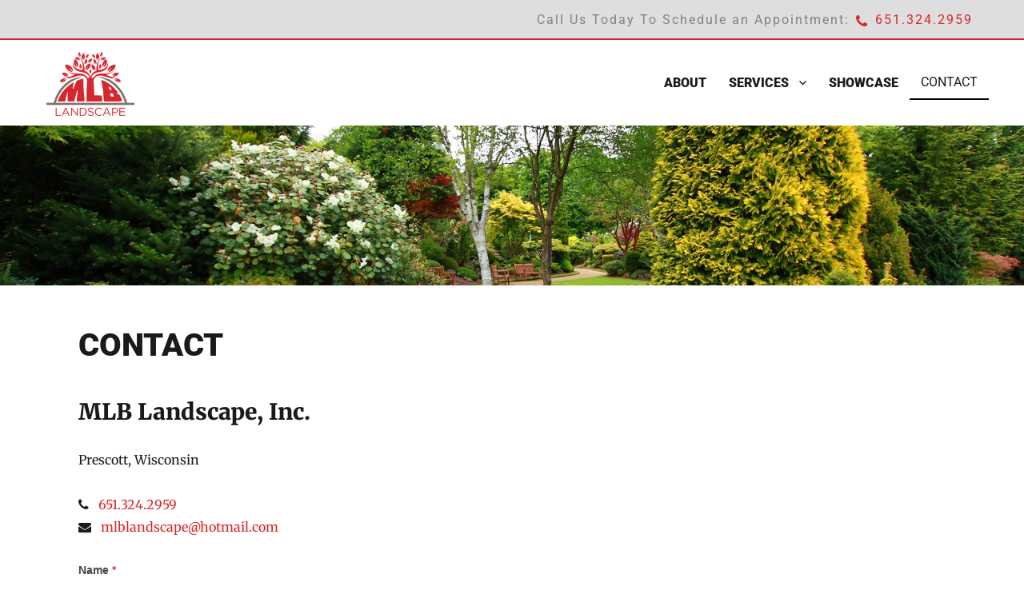

--- FILE ---
content_type: text/html; charset=UTF-8
request_url: https://mlblandscape.com/contact/
body_size: 9238
content:
<!DOCTYPE html> 
<html lang="en-US" class="no-js"> 
<head>
<meta charset="UTF-8">
<link rel="preload" href="https://mlblandscape.com/wp-content/cache/fvm/min/1742063683-cssc67668cec21864d9e8068b81423f9cb6747937a4d7fdb74c5a34e3f142910.css" as="style" media="all" /> 
<link rel="preload" href="https://mlblandscape.com/wp-content/cache/fvm/min/1742063683-css0909735f7a2cb5e5daeff30d6f7ab8cef2b286eb2bad2363dea8ce43297b1.css" as="style" media="all" /> 
<link rel="preload" href="https://mlblandscape.com/wp-content/cache/fvm/min/1742063683-cssc32b78b85ea2f51780fc0b98a0e441178fb5bd64c9917f3c2b823214c8463.css" as="style" media="all" /> 
<link rel="preload" href="https://mlblandscape.com/wp-content/cache/fvm/min/1742063683-css5244d9edd37589eed3d5722f22bfac50abb892b2401a7585594f39d564d44.css" as="style" media="all" /> 
<link rel="preload" href="https://mlblandscape.com/wp-content/cache/fvm/min/1742063683-css7ebad45ded2eb382b68808258ef9c9a99e29cf087067cb330b28dc9301721.css" as="style" media="all" /> 
<link rel="preload" href="https://mlblandscape.com/wp-content/cache/fvm/min/1742063683-cssc9546c41b3636bf0c7533c4015d3e240dfa1d85df672fe9990300341fda42.css" as="style" media="all" /> 
<link rel="preload" href="https://mlblandscape.com/wp-content/cache/fvm/min/1742063683-css0f43c8827710ee2a3fb35af2e14cd6bc54461dbbfb47680bf5cb7ac6f8499.css" as="style" media="all" /> 
<link rel="preload" href="https://mlblandscape.com/wp-content/cache/fvm/min/1742063683-cssece6acc3bf713f3243b2feb932a6ebd7d419454cd900613b4bd1930b84dbc.css" as="style" media="all" />
<script data-cfasync="false">if(navigator.userAgent.match(/MSIE|Internet Explorer/i)||navigator.userAgent.match(/Trident\/7\..*?rv:11/i)){var href=document.location.href;if(!href.match(/[?&]iebrowser/)){if(href.indexOf("?")==-1){if(href.indexOf("#")==-1){document.location.href=href+"?iebrowser=1"}else{document.location.href=href.replace("#","?iebrowser=1#")}}else{if(href.indexOf("#")==-1){document.location.href=href+"&iebrowser=1"}else{document.location.href=href.replace("#","&iebrowser=1#")}}}}</script>
<script data-cfasync="false">class FVMLoader{constructor(e){this.triggerEvents=e,this.eventOptions={passive:!0},this.userEventListener=this.triggerListener.bind(this),this.delayedScripts={normal:[],async:[],defer:[]},this.allJQueries=[]}_addUserInteractionListener(e){this.triggerEvents.forEach(t=>window.addEventListener(t,e.userEventListener,e.eventOptions))}_removeUserInteractionListener(e){this.triggerEvents.forEach(t=>window.removeEventListener(t,e.userEventListener,e.eventOptions))}triggerListener(){this._removeUserInteractionListener(this),"loading"===document.readyState?document.addEventListener("DOMContentLoaded",this._loadEverythingNow.bind(this)):this._loadEverythingNow()}async _loadEverythingNow(){this._runAllDelayedCSS(),this._delayEventListeners(),this._delayJQueryReady(this),this._handleDocumentWrite(),this._registerAllDelayedScripts(),await this._loadScriptsFromList(this.delayedScripts.normal),await this._loadScriptsFromList(this.delayedScripts.defer),await this._loadScriptsFromList(this.delayedScripts.async),await this._triggerDOMContentLoaded(),await this._triggerWindowLoad(),window.dispatchEvent(new Event("wpr-allScriptsLoaded"))}_registerAllDelayedScripts(){document.querySelectorAll("script[type=fvmdelay]").forEach(e=>{e.hasAttribute("src")?e.hasAttribute("async")&&!1!==e.async?this.delayedScripts.async.push(e):e.hasAttribute("defer")&&!1!==e.defer||"module"===e.getAttribute("data-type")?this.delayedScripts.defer.push(e):this.delayedScripts.normal.push(e):this.delayedScripts.normal.push(e)})}_runAllDelayedCSS(){document.querySelectorAll("link[rel=fvmdelay]").forEach(e=>{e.setAttribute("rel","stylesheet")})}async _transformScript(e){return await this._requestAnimFrame(),new Promise(t=>{const n=document.createElement("script");let r;[...e.attributes].forEach(e=>{let t=e.nodeName;"type"!==t&&("data-type"===t&&(t="type",r=e.nodeValue),n.setAttribute(t,e.nodeValue))}),e.hasAttribute("src")?(n.addEventListener("load",t),n.addEventListener("error",t)):(n.text=e.text,t()),e.parentNode.replaceChild(n,e)})}async _loadScriptsFromList(e){const t=e.shift();return t?(await this._transformScript(t),this._loadScriptsFromList(e)):Promise.resolve()}_delayEventListeners(){let e={};function t(t,n){!function(t){function n(n){return e[t].eventsToRewrite.indexOf(n)>=0?"wpr-"+n:n}e[t]||(e[t]={originalFunctions:{add:t.addEventListener,remove:t.removeEventListener},eventsToRewrite:[]},t.addEventListener=function(){arguments[0]=n(arguments[0]),e[t].originalFunctions.add.apply(t,arguments)},t.removeEventListener=function(){arguments[0]=n(arguments[0]),e[t].originalFunctions.remove.apply(t,arguments)})}(t),e[t].eventsToRewrite.push(n)}function n(e,t){let n=e[t];Object.defineProperty(e,t,{get:()=>n||function(){},set(r){e["wpr"+t]=n=r}})}t(document,"DOMContentLoaded"),t(window,"DOMContentLoaded"),t(window,"load"),t(window,"pageshow"),t(document,"readystatechange"),n(document,"onreadystatechange"),n(window,"onload"),n(window,"onpageshow")}_delayJQueryReady(e){let t=window.jQuery;Object.defineProperty(window,"jQuery",{get:()=>t,set(n){if(n&&n.fn&&!e.allJQueries.includes(n)){n.fn.ready=n.fn.init.prototype.ready=function(t){e.domReadyFired?t.bind(document)(n):document.addEventListener("DOMContentLoaded2",()=>t.bind(document)(n))};const t=n.fn.on;n.fn.on=n.fn.init.prototype.on=function(){if(this[0]===window){function e(e){return e.split(" ").map(e=>"load"===e||0===e.indexOf("load.")?"wpr-jquery-load":e).join(" ")}"string"==typeof arguments[0]||arguments[0]instanceof String?arguments[0]=e(arguments[0]):"object"==typeof arguments[0]&&Object.keys(arguments[0]).forEach(t=>{delete Object.assign(arguments[0],{[e(t)]:arguments[0][t]})[t]})}return t.apply(this,arguments),this},e.allJQueries.push(n)}t=n}})}async _triggerDOMContentLoaded(){this.domReadyFired=!0,await this._requestAnimFrame(),document.dispatchEvent(new Event("DOMContentLoaded2")),await this._requestAnimFrame(),window.dispatchEvent(new Event("DOMContentLoaded2")),await this._requestAnimFrame(),document.dispatchEvent(new Event("wpr-readystatechange")),await this._requestAnimFrame(),document.wpronreadystatechange&&document.wpronreadystatechange()}async _triggerWindowLoad(){await this._requestAnimFrame(),window.dispatchEvent(new Event("wpr-load")),await this._requestAnimFrame(),window.wpronload&&window.wpronload(),await this._requestAnimFrame(),this.allJQueries.forEach(e=>e(window).trigger("wpr-jquery-load")),window.dispatchEvent(new Event("wpr-pageshow")),await this._requestAnimFrame(),window.wpronpageshow&&window.wpronpageshow()}_handleDocumentWrite(){const e=new Map;document.write=document.writeln=function(t){const n=document.currentScript,r=document.createRange(),i=n.parentElement;let a=e.get(n);void 0===a&&(a=n.nextSibling,e.set(n,a));const s=document.createDocumentFragment();r.setStart(s,0),s.appendChild(r.createContextualFragment(t)),i.insertBefore(s,a)}}async _requestAnimFrame(){return new Promise(e=>requestAnimationFrame(e))}static run(){const e=new FVMLoader(["keydown","mousemove","touchmove","touchstart","touchend","wheel"]);e._addUserInteractionListener(e)}}FVMLoader.run();</script>
<meta name="viewport" content="width=device-width, initial-scale = 1.0, maximum-scale=1.0, user-scalable=no" />
<meta name="google-site-verification" content="i3U4gdg_c6zzTAB46HqXvr0wPidydq-PCCke91L3aDI" />
<meta name='robots' content='index, follow, max-image-preview:large, max-snippet:-1, max-video-preview:-1' /><title>Contact - Request Quote | MLB Landscape, Inc.</title>
<meta name="description" content="Call today: 651.324.2959 - Contact MLB Landscape, Inc. Request a quote - lawn, garden, &amp; snow removal services." />
<link rel="canonical" href="https://mlblandscape.com/contact/" />
<meta property="og:locale" content="en_US" />
<meta property="og:type" content="article" />
<meta property="og:title" content="Contact - Request Quote | MLB Landscape, Inc." />
<meta property="og:description" content="Call today: 651.324.2959 - Contact MLB Landscape, Inc. Request a quote - lawn, garden, &amp; snow removal services." />
<meta property="og:url" content="https://mlblandscape.com/contact/" />
<meta property="og:site_name" content="MLB Landscape, Inc." />
<meta property="article:modified_time" content="2025-03-12T03:29:04+00:00" />
<meta property="og:image" content="https://mlblandscape.com/wp-content/uploads/2016/03/bg02.jpg" />
<meta property="og:image:width" content="1920" />
<meta property="og:image:height" content="1080" />
<meta property="og:image:type" content="image/jpeg" />
<meta name="twitter:card" content="summary_large_image" />
<meta name="twitter:label1" content="Est. reading time" />
<meta name="twitter:data1" content="1 minute" />
<script type="application/ld+json" class="yoast-schema-graph">{"@context":"https://schema.org","@graph":[{"@type":"WebPage","@id":"https://mlblandscape.com/contact/","url":"https://mlblandscape.com/contact/","name":"Contact - Request Quote | MLB Landscape, Inc.","isPartOf":{"@id":"https://mlblandscape.com/#website"},"primaryImageOfPage":{"@id":"https://mlblandscape.com/contact/#primaryimage"},"image":{"@id":"https://mlblandscape.com/contact/#primaryimage"},"thumbnailUrl":"https://mlblandscape.com/wp-content/uploads/2016/03/bg02.jpg","datePublished":"2016-02-26T21:10:53+00:00","dateModified":"2025-03-12T03:29:04+00:00","description":"Call today: 651.324.2959 - Contact MLB Landscape, Inc. Request a quote - lawn, garden, & snow removal services.","breadcrumb":{"@id":"https://mlblandscape.com/contact/#breadcrumb"},"inLanguage":"en-US","potentialAction":[{"@type":"ReadAction","target":["https://mlblandscape.com/contact/"]}]},{"@type":"ImageObject","inLanguage":"en-US","@id":"https://mlblandscape.com/contact/#primaryimage","url":"https://mlblandscape.com/wp-content/uploads/2016/03/bg02.jpg","contentUrl":"https://mlblandscape.com/wp-content/uploads/2016/03/bg02.jpg","width":1920,"height":1080},{"@type":"BreadcrumbList","@id":"https://mlblandscape.com/contact/#breadcrumb","itemListElement":[{"@type":"ListItem","position":1,"name":"Home","item":"https://mlblandscape.com/"},{"@type":"ListItem","position":2,"name":"Contact"}]},{"@type":"WebSite","@id":"https://mlblandscape.com/#website","url":"https://mlblandscape.com/","name":"MLB Landscape, Inc.","description":"Professional Landscape, Lawn Care, Hardscape &amp; Snow Removal","publisher":{"@id":"https://mlblandscape.com/#organization"},"potentialAction":[{"@type":"SearchAction","target":{"@type":"EntryPoint","urlTemplate":"https://mlblandscape.com/?s={search_term_string}"},"query-input":{"@type":"PropertyValueSpecification","valueRequired":true,"valueName":"search_term_string"}}],"inLanguage":"en-US"},{"@type":"Organization","@id":"https://mlblandscape.com/#organization","name":"Mathew L. Blanch Landscape Design & Development Inc.","url":"https://mlblandscape.com/","logo":{"@type":"ImageObject","inLanguage":"en-US","@id":"https://mlblandscape.com/#/schema/logo/image/","url":"https://mlblandscape.com/wp-content/uploads/2017/03/logo.png","contentUrl":"https://mlblandscape.com/wp-content/uploads/2017/03/logo.png","width":363,"height":399,"caption":"Mathew L. Blanch Landscape Design & Development Inc."},"image":{"@id":"https://mlblandscape.com/#/schema/logo/image/"}}]}</script>
<link rel="alternate" type="application/rss+xml" title="MLB Landscape, Inc. &raquo; Feed" href="https://mlblandscape.com/feed/" />
<link rel="alternate" type="application/rss+xml" title="MLB Landscape, Inc. &raquo; Comments Feed" href="https://mlblandscape.com/comments/feed/" /> 
<link rel="profile" href="https://gmpg.org/xfn/11"> 
<script src="https://code.jquery.com/jquery-latest.min.js" type="text/javascript"></script>
<script src="https://cdnjs.cloudflare.com/ajax/libs/foundation/6.0.5/js/foundation.js" type="text/javascript"></script>
<script src="https://cdnjs.cloudflare.com/ajax/libs/owl-carousel/1.3.3/owl.carousel.js" type="text/javascript"></script>
<script>(function(html){html.className = html.className.replace(/\bno-js\b/,'js')})(document.documentElement);</script>
<style media="all">img:is([sizes="auto" i],[sizes^="auto," i]){contain-intrinsic-size:3000px 1500px}</style> 
<link rel='stylesheet' id='formidable-css' href='https://mlblandscape.com/wp-content/cache/fvm/min/1742063683-cssc67668cec21864d9e8068b81423f9cb6747937a4d7fdb74c5a34e3f142910.css' type='text/css' media='all' /> 
<link rel='stylesheet' id='wp-block-library-css' href='https://mlblandscape.com/wp-content/cache/fvm/min/1742063683-css0909735f7a2cb5e5daeff30d6f7ab8cef2b286eb2bad2363dea8ce43297b1.css' type='text/css' media='all' /> 
<style id='classic-theme-styles-inline-css' type='text/css' media="all">/*! This file is auto-generated */ .wp-block-button__link{color:#fff;background-color:#32373c;border-radius:9999px;box-shadow:none;text-decoration:none;padding:calc(.667em + 2px) calc(1.333em + 2px);font-size:1.125em}.wp-block-file__button{background:#32373c;color:#fff;text-decoration:none}</style> 
<style id='global-styles-inline-css' type='text/css' media="all">:root{--wp--preset--aspect-ratio--square:1;--wp--preset--aspect-ratio--4-3:4/3;--wp--preset--aspect-ratio--3-4:3/4;--wp--preset--aspect-ratio--3-2:3/2;--wp--preset--aspect-ratio--2-3:2/3;--wp--preset--aspect-ratio--16-9:16/9;--wp--preset--aspect-ratio--9-16:9/16;--wp--preset--color--black:#000000;--wp--preset--color--cyan-bluish-gray:#abb8c3;--wp--preset--color--white:#ffffff;--wp--preset--color--pale-pink:#f78da7;--wp--preset--color--vivid-red:#cf2e2e;--wp--preset--color--luminous-vivid-orange:#ff6900;--wp--preset--color--luminous-vivid-amber:#fcb900;--wp--preset--color--light-green-cyan:#7bdcb5;--wp--preset--color--vivid-green-cyan:#00d084;--wp--preset--color--pale-cyan-blue:#8ed1fc;--wp--preset--color--vivid-cyan-blue:#0693e3;--wp--preset--color--vivid-purple:#9b51e0;--wp--preset--gradient--vivid-cyan-blue-to-vivid-purple:linear-gradient(135deg,rgba(6,147,227,1) 0%,rgb(155,81,224) 100%);--wp--preset--gradient--light-green-cyan-to-vivid-green-cyan:linear-gradient(135deg,rgb(122,220,180) 0%,rgb(0,208,130) 100%);--wp--preset--gradient--luminous-vivid-amber-to-luminous-vivid-orange:linear-gradient(135deg,rgba(252,185,0,1) 0%,rgba(255,105,0,1) 100%);--wp--preset--gradient--luminous-vivid-orange-to-vivid-red:linear-gradient(135deg,rgba(255,105,0,1) 0%,rgb(207,46,46) 100%);--wp--preset--gradient--very-light-gray-to-cyan-bluish-gray:linear-gradient(135deg,rgb(238,238,238) 0%,rgb(169,184,195) 100%);--wp--preset--gradient--cool-to-warm-spectrum:linear-gradient(135deg,rgb(74,234,220) 0%,rgb(151,120,209) 20%,rgb(207,42,186) 40%,rgb(238,44,130) 60%,rgb(251,105,98) 80%,rgb(254,248,76) 100%);--wp--preset--gradient--blush-light-purple:linear-gradient(135deg,rgb(255,206,236) 0%,rgb(152,150,240) 100%);--wp--preset--gradient--blush-bordeaux:linear-gradient(135deg,rgb(254,205,165) 0%,rgb(254,45,45) 50%,rgb(107,0,62) 100%);--wp--preset--gradient--luminous-dusk:linear-gradient(135deg,rgb(255,203,112) 0%,rgb(199,81,192) 50%,rgb(65,88,208) 100%);--wp--preset--gradient--pale-ocean:linear-gradient(135deg,rgb(255,245,203) 0%,rgb(182,227,212) 50%,rgb(51,167,181) 100%);--wp--preset--gradient--electric-grass:linear-gradient(135deg,rgb(202,248,128) 0%,rgb(113,206,126) 100%);--wp--preset--gradient--midnight:linear-gradient(135deg,rgb(2,3,129) 0%,rgb(40,116,252) 100%);--wp--preset--font-size--small:13px;--wp--preset--font-size--medium:20px;--wp--preset--font-size--large:36px;--wp--preset--font-size--x-large:42px;--wp--preset--spacing--20:0.44rem;--wp--preset--spacing--30:0.67rem;--wp--preset--spacing--40:1rem;--wp--preset--spacing--50:1.5rem;--wp--preset--spacing--60:2.25rem;--wp--preset--spacing--70:3.38rem;--wp--preset--spacing--80:5.06rem;--wp--preset--shadow--natural:6px 6px 9px rgba(0, 0, 0, 0.2);--wp--preset--shadow--deep:12px 12px 50px rgba(0, 0, 0, 0.4);--wp--preset--shadow--sharp:6px 6px 0px rgba(0, 0, 0, 0.2);--wp--preset--shadow--outlined:6px 6px 0px -3px rgba(255, 255, 255, 1), 6px 6px rgba(0, 0, 0, 1);--wp--preset--shadow--crisp:6px 6px 0px rgba(0, 0, 0, 1)}:where(.is-layout-flex){gap:.5em}:where(.is-layout-grid){gap:.5em}body .is-layout-flex{display:flex}.is-layout-flex{flex-wrap:wrap;align-items:center}.is-layout-flex>:is(*,div){margin:0}body .is-layout-grid{display:grid}.is-layout-grid>:is(*,div){margin:0}:where(.wp-block-columns.is-layout-flex){gap:2em}:where(.wp-block-columns.is-layout-grid){gap:2em}:where(.wp-block-post-template.is-layout-flex){gap:1.25em}:where(.wp-block-post-template.is-layout-grid){gap:1.25em}.has-black-color{color:var(--wp--preset--color--black)!important}.has-cyan-bluish-gray-color{color:var(--wp--preset--color--cyan-bluish-gray)!important}.has-white-color{color:var(--wp--preset--color--white)!important}.has-pale-pink-color{color:var(--wp--preset--color--pale-pink)!important}.has-vivid-red-color{color:var(--wp--preset--color--vivid-red)!important}.has-luminous-vivid-orange-color{color:var(--wp--preset--color--luminous-vivid-orange)!important}.has-luminous-vivid-amber-color{color:var(--wp--preset--color--luminous-vivid-amber)!important}.has-light-green-cyan-color{color:var(--wp--preset--color--light-green-cyan)!important}.has-vivid-green-cyan-color{color:var(--wp--preset--color--vivid-green-cyan)!important}.has-pale-cyan-blue-color{color:var(--wp--preset--color--pale-cyan-blue)!important}.has-vivid-cyan-blue-color{color:var(--wp--preset--color--vivid-cyan-blue)!important}.has-vivid-purple-color{color:var(--wp--preset--color--vivid-purple)!important}.has-black-background-color{background-color:var(--wp--preset--color--black)!important}.has-cyan-bluish-gray-background-color{background-color:var(--wp--preset--color--cyan-bluish-gray)!important}.has-white-background-color{background-color:var(--wp--preset--color--white)!important}.has-pale-pink-background-color{background-color:var(--wp--preset--color--pale-pink)!important}.has-vivid-red-background-color{background-color:var(--wp--preset--color--vivid-red)!important}.has-luminous-vivid-orange-background-color{background-color:var(--wp--preset--color--luminous-vivid-orange)!important}.has-luminous-vivid-amber-background-color{background-color:var(--wp--preset--color--luminous-vivid-amber)!important}.has-light-green-cyan-background-color{background-color:var(--wp--preset--color--light-green-cyan)!important}.has-vivid-green-cyan-background-color{background-color:var(--wp--preset--color--vivid-green-cyan)!important}.has-pale-cyan-blue-background-color{background-color:var(--wp--preset--color--pale-cyan-blue)!important}.has-vivid-cyan-blue-background-color{background-color:var(--wp--preset--color--vivid-cyan-blue)!important}.has-vivid-purple-background-color{background-color:var(--wp--preset--color--vivid-purple)!important}.has-black-border-color{border-color:var(--wp--preset--color--black)!important}.has-cyan-bluish-gray-border-color{border-color:var(--wp--preset--color--cyan-bluish-gray)!important}.has-white-border-color{border-color:var(--wp--preset--color--white)!important}.has-pale-pink-border-color{border-color:var(--wp--preset--color--pale-pink)!important}.has-vivid-red-border-color{border-color:var(--wp--preset--color--vivid-red)!important}.has-luminous-vivid-orange-border-color{border-color:var(--wp--preset--color--luminous-vivid-orange)!important}.has-luminous-vivid-amber-border-color{border-color:var(--wp--preset--color--luminous-vivid-amber)!important}.has-light-green-cyan-border-color{border-color:var(--wp--preset--color--light-green-cyan)!important}.has-vivid-green-cyan-border-color{border-color:var(--wp--preset--color--vivid-green-cyan)!important}.has-pale-cyan-blue-border-color{border-color:var(--wp--preset--color--pale-cyan-blue)!important}.has-vivid-cyan-blue-border-color{border-color:var(--wp--preset--color--vivid-cyan-blue)!important}.has-vivid-purple-border-color{border-color:var(--wp--preset--color--vivid-purple)!important}.has-vivid-cyan-blue-to-vivid-purple-gradient-background{background:var(--wp--preset--gradient--vivid-cyan-blue-to-vivid-purple)!important}.has-light-green-cyan-to-vivid-green-cyan-gradient-background{background:var(--wp--preset--gradient--light-green-cyan-to-vivid-green-cyan)!important}.has-luminous-vivid-amber-to-luminous-vivid-orange-gradient-background{background:var(--wp--preset--gradient--luminous-vivid-amber-to-luminous-vivid-orange)!important}.has-luminous-vivid-orange-to-vivid-red-gradient-background{background:var(--wp--preset--gradient--luminous-vivid-orange-to-vivid-red)!important}.has-very-light-gray-to-cyan-bluish-gray-gradient-background{background:var(--wp--preset--gradient--very-light-gray-to-cyan-bluish-gray)!important}.has-cool-to-warm-spectrum-gradient-background{background:var(--wp--preset--gradient--cool-to-warm-spectrum)!important}.has-blush-light-purple-gradient-background{background:var(--wp--preset--gradient--blush-light-purple)!important}.has-blush-bordeaux-gradient-background{background:var(--wp--preset--gradient--blush-bordeaux)!important}.has-luminous-dusk-gradient-background{background:var(--wp--preset--gradient--luminous-dusk)!important}.has-pale-ocean-gradient-background{background:var(--wp--preset--gradient--pale-ocean)!important}.has-electric-grass-gradient-background{background:var(--wp--preset--gradient--electric-grass)!important}.has-midnight-gradient-background{background:var(--wp--preset--gradient--midnight)!important}.has-small-font-size{font-size:var(--wp--preset--font-size--small)!important}.has-medium-font-size{font-size:var(--wp--preset--font-size--medium)!important}.has-large-font-size{font-size:var(--wp--preset--font-size--large)!important}.has-x-large-font-size{font-size:var(--wp--preset--font-size--x-large)!important}:where(.wp-block-post-template.is-layout-flex){gap:1.25em}:where(.wp-block-post-template.is-layout-grid){gap:1.25em}:where(.wp-block-columns.is-layout-flex){gap:2em}:where(.wp-block-columns.is-layout-grid){gap:2em}:root :where(.wp-block-pullquote){font-size:1.5em;line-height:1.6}</style> 
<link rel='stylesheet' id='responsive-lightbox-swipebox-css' href='https://mlblandscape.com/wp-content/cache/fvm/min/1742063683-cssc32b78b85ea2f51780fc0b98a0e441178fb5bd64c9917f3c2b823214c8463.css' type='text/css' media='all' /> 
<link rel='stylesheet' id='twentysixteen-fonts-css' href='https://mlblandscape.com/wp-content/cache/fvm/min/1742063683-css5244d9edd37589eed3d5722f22bfac50abb892b2401a7585594f39d564d44.css' type='text/css' media='all' /> 
<link rel='stylesheet' id='genericons-css' href='https://mlblandscape.com/wp-content/cache/fvm/min/1742063683-css7ebad45ded2eb382b68808258ef9c9a99e29cf087067cb330b28dc9301721.css' type='text/css' media='all' /> 
<link rel='stylesheet' id='twentysixteen-style-css' href='https://mlblandscape.com/wp-content/cache/fvm/min/1742063683-cssc9546c41b3636bf0c7533c4015d3e240dfa1d85df672fe9990300341fda42.css' type='text/css' media='all' /> 
<script type="text/javascript" src="https://mlblandscape.com/wp-includes/js/jquery/jquery.min.js?ver=3.7.1" id="jquery-core-js"></script>
<script type="text/javascript" src="https://mlblandscape.com/wp-includes/js/jquery/jquery-migrate.min.js?ver=3.4.1" id="jquery-migrate-js"></script>
<script type="text/javascript" src="https://mlblandscape.com/wp-content/plugins/responsive-lightbox/assets/swipebox/jquery.swipebox.min.js?ver=2.5.0" id="responsive-lightbox-swipebox-js"></script>
<script type="text/javascript" src="https://mlblandscape.com/wp-includes/js/underscore.min.js?ver=1.13.7" id="underscore-js"></script>
<script type="text/javascript" src="https://mlblandscape.com/wp-content/plugins/responsive-lightbox/assets/infinitescroll/infinite-scroll.pkgd.min.js?ver=6.7.4" id="responsive-lightbox-infinite-scroll-js"></script>
<script type="text/javascript" id="responsive-lightbox-js-before">
/* <![CDATA[ */
var rlArgs = {"script":"swipebox","selector":"lightbox","customEvents":"","activeGalleries":true,"animation":true,"hideCloseButtonOnMobile":false,"removeBarsOnMobile":false,"hideBars":true,"hideBarsDelay":5000,"videoMaxWidth":1080,"useSVG":true,"loopAtEnd":false,"woocommerce_gallery":false,"ajaxurl":"https:\/\/mlblandscape.com\/wp-admin\/admin-ajax.php","nonce":"4b37982e72","preview":false,"postId":6,"scriptExtension":false};
/* ]]> */
</script>
<script type="text/javascript" src="https://mlblandscape.com/wp-content/plugins/responsive-lightbox/js/front.js?ver=2.5.0" id="responsive-lightbox-js"></script>
<style type="text/css" media="all">.recentcomments a{display:inline!important;padding:0!important;margin:0!important}</style> 
<link rel="icon" href="https://mlblandscape.com/wp-content/uploads/2017/03/cropped-logo-192x192.png" sizes="192x192" /> 
</head>
<body class="page-template page-template-full-width page-template-full-width-php page page-id-6"> <div id="page" class="site"> <div class="contactBlock"> <span>Call Us Today To Schedule an Appointment:</span> <a href="tel:1-651-324-2959">651.324.2959</a> </div> <div class="site-inner"> <a class="skip-link screen-reader-text" href="#content">Skip to content</a> <header id="masthead" class="site-header" role="banner"> <div class="site-header-main"> <div class="site-branding"> <p class="site-title"><a href="https://mlblandscape.com/" rel="home">MLB Landscape, Inc.</a></p> <p class="site-description">Professional Landscape, Lawn Care, Hardscape &amp; Snow Removal</p> </div> <button id="menu-toggle" class="menu-toggle">Menu</button> <div id="site-header-menu" class="site-header-menu"> <nav id="site-navigation" class="main-navigation" role="navigation" aria-label="Primary Menu"> <div class="menu-top-menu-container"><ul id="menu-top-menu" class="primary-menu"><li id="menu-item-27" class="menu-item menu-item-type-post_type menu-item-object-page menu-item-27"><a href="https://mlblandscape.com/about/">About</a></li> <li id="menu-item-28" class="menu-item menu-item-type-post_type menu-item-object-page menu-item-has-children menu-item-28"><a href="https://mlblandscape.com/services/">Services</a> <ul class="sub-menu"> <li id="menu-item-34" class="menu-item menu-item-type-post_type menu-item-object-page menu-item-34"><a href="https://mlblandscape.com/services/landscaping/">LANDSCAPING</a></li> <li id="menu-item-33" class="menu-item menu-item-type-post_type menu-item-object-page menu-item-33"><a href="https://mlblandscape.com/services/lawncare/">LAWNCARE</a></li> <li id="menu-item-32" class="menu-item menu-item-type-post_type menu-item-object-page menu-item-32"><a href="https://mlblandscape.com/services/hardscapes/">HARDSCAPES</a></li> <li id="menu-item-29" class="menu-item menu-item-type-post_type menu-item-object-page menu-item-29"><a href="https://mlblandscape.com/services/irrigation/">IRRIGATION</a></li> <li id="menu-item-30" class="menu-item menu-item-type-post_type menu-item-object-page menu-item-30"><a href="https://mlblandscape.com/services/fertilization/">FERTILIZATION</a></li> <li id="menu-item-31" class="menu-item menu-item-type-post_type menu-item-object-page menu-item-31"><a href="https://mlblandscape.com/services/tree-service/">TREE SERVICE</a></li> </ul> </li> <li id="menu-item-35" class="menu-item menu-item-type-post_type menu-item-object-page menu-item-35"><a href="https://mlblandscape.com/showcase/">Showcase</a></li> <li id="menu-item-8" class="menu-item menu-item-type-post_type menu-item-object-page current-menu-item page_item page-item-6 current_page_item menu-item-8"><a href="https://mlblandscape.com/contact/" aria-current="page">Contact</a></li> </ul></div> </nav> </div> </div> </header> <div id="content" class="site-content"> <div id="primary" class="content-area"> <main id="main" class="site-main" role="main"> <div class="pgHeadImg" style="background-image: url('https://mlblandscape.com/wp-content/uploads/2016/03/bg02.jpg');"> </div> <header class="entry-header"> <h1 class="entry-title">Contact</h1> </header> <article id="post-6" class="post-6 page type-page status-publish has-post-thumbnail hentry"> <div class="entry-content"> <h2>MLB Landscape, Inc.</h2> <p>Prescott, Wisconsin</p> <p><i class="fa fa-phone" aria-hidden="true"></i> &nbsp; <a href="tel:651-324-2959">651.324.2959</a><br /> <i class="fa fa-envelope" aria-hidden="true"></i> &nbsp; <a href="/cdn-cgi/l/email-protection#7518191719141b110616140510351d1a0118141c195b161a18"><span class="__cf_email__" data-cfemail="e18c8d838d808f859282809184a1898e958c80888dcf828e8c">[email&#160;protected]</span></a></p> <div class="frm_forms with_frm_style frm_style_formidable-style" id="frm_form_3_container" > <form enctype="multipart/form-data" method="post" class="frm-show-form" id="form_contact2" > <div class="frm_form_fields"> <fieldset> <legend class="frm_hidden">Contact Us</legend> <div class="frm_fields_container"> <input type="hidden" name="frm_action" value="create" /> <input type="hidden" name="form_id" value="3" /> <input type="hidden" name="frm_hide_fields_3" id="frm_hide_fields_3" value="" /> <input type="hidden" name="form_key" value="contact2" /> <input type="hidden" name="item_meta[0]" value="" /> <input type="hidden" id="frm_submit_entry_3" name="frm_submit_entry_3" value="5cad3231d2" /><input type="hidden" name="_wp_http_referer" value="/contact/" /><div id="frm_field_8_container" class="frm_form_field form-field frm_required_field frm_top_container frm_first frm_half"> <label for="field_qh4icy2" class="frm_primary_label">Name <span class="frm_required">*</span> </label> <input type="text" id="field_qh4icy2" name="item_meta[8]" value="" data-reqmsg="Name cannot be blank." aria-required="true" data-invmsg="Name is invalid" aria-invalid="false" aria-describedby="frm_desc_field_qh4icy2"/> <div id="frm_desc_field_qh4icy2" class="frm_description">First</div> </div> <div id="frm_field_9_container" class="frm_form_field form-field frm_required_field frm_hidden_container frm_half"> <label for="field_ocfup12" class="frm_primary_label">Last <span class="frm_required">*</span> </label> <input type="text" id="field_ocfup12" name="item_meta[9]" value="" data-reqmsg="Last cannot be blank." aria-required="true" data-invmsg="Last is invalid" aria-invalid="false" aria-describedby="frm_desc_field_ocfup12"/> <div id="frm_desc_field_ocfup12" class="frm_description">Last</div> </div> <div id="frm_field_10_container" class="frm_form_field form-field frm_required_field frm_top_container frm_full"> <label for="field_29yf4d2" class="frm_primary_label">Email <span class="frm_required">*</span> </label> <input type="email" id="field_29yf4d2" name="item_meta[10]" value="" data-reqmsg="Email cannot be blank." aria-required="true" data-invmsg="Please enter a valid email address" aria-invalid="false" /> </div> <div id="frm_field_12_container" class="frm_form_field form-field frm_required_field frm_top_container frm_full"> <label for="field_e6lis62" class="frm_primary_label">Subject <span class="frm_required">*</span> </label> <input type="text" id="field_e6lis62" name="item_meta[12]" value="" data-reqmsg="Subject cannot be blank." aria-required="true" data-invmsg="Subject is invalid" aria-invalid="false" /> </div> <div id="frm_field_13_container" class="frm_form_field form-field frm_required_field frm_top_container frm_full"> <label for="field_9jv0r12" class="frm_primary_label">Message <span class="frm_required">*</span> </label> <textarea name="item_meta[13]" id="field_9jv0r12" rows="5" data-reqmsg="Message cannot be blank." aria-required="true" data-invmsg="Message is invalid" aria-invalid="false" ></textarea> </div> <div id="frm_field_16_container" class="frm_form_field form-field frm_none_container"> <label for="g-recaptcha-response" id="field_m1409_label" class="frm_primary_label">Captcha <span class="frm_required" aria-hidden="true"></span> </label> <div id="field_m1409" class="g-recaptcha" data-sitekey="6LfEffUqAAAAAOoek6KNULDh6fqxax-WWP3Rc_n_" data-size="normal" data-theme="light"></div> </div> <div id="frm_field_15_container" class="frm_form_field form-field"> <div class="frm_submit"> <button class="frm_button_submit" type="submit" >Submit</button> </div> </div> <input type="hidden" name="item_key" value="" /> <div class="frm__6536c9890c471"> <label for="frm_email_3" > If you are human, leave this field blank. </label> <input id="frm_email_3" type="text" class="frm_verify" name="frm__6536c9890c471" value="" autocomplete="off" /> </div> </div> </fieldset> </div> </form> </div> </div> </article> <div class="ctaBar"> <p>Make your ideal outdoor space a reality. We look forward to working with you.</p> <div class="ctaButton"><a href="/contact">Contact Now</a></div> </div> </main> </div> </div> </div> <footer id="colophon" class="site-footer" role="contentinfo"> <div class="footerLogo"> <img src="https://mlblandscape.com/wp-content/uploads/2025/03/MLB_Landscape_Logo_W-R.png"> </div> <aside id="secondary" class="sidebar widget-area" role="complementary"> <section id="text-2" class="widget widget_text"> <div class="textwidget"><p>W10415 521st Avenue<br /> Prescott, Wisconsin</p> <p><i class="fa fa-phone" aria-hidden="true"></i> &nbsp; 651.324.2959 </p> <p><a href="/cdn-cgi/l/email-protection#cca1a0aea0ada2a8bfafadbca98ca4a3b8a1ada5a0e2afa3a1" class="footerIcons"><i class="fa fa-envelope" aria-hidden="true"></i></a> &nbsp; <a href="https://www.facebook.com/MathewLBlanch" class="footerIcons"><i class="fa fa-facebook" aria-hidden="true"></i></a> &nbsp; <a href="https://plus.google.com/102727604554797901845" class="footerIcons"><i class="fa fa-google-plus" aria-hidden="true"></i></a> &nbsp; <a href="https://www.houzz.com/pro/mlblandscape/mlb-landscape-design-and-development-inc" class="footerIcons"><i class="fa fa-houzz" aria-hidden="true"></i></a></p> </div> </section> </aside> <div class="site-info"> MLB Landscape, Inc.. Licensed & Insured. &copy; 2026 </div> </footer> </div> 
<link rel="stylesheet" href="https://mlblandscape.com/wp-content/cache/fvm/min/1742063683-css0f43c8827710ee2a3fb35af2e14cd6bc54461dbbfb47680bf5cb7ac6f8499.css" media="all"> 
<link href="https://mlblandscape.com/wp-content/cache/fvm/min/1742063683-cssece6acc3bf713f3243b2feb932a6ebd7d419454cd900613b4bd1930b84dbc.css" rel="stylesheet" media="all"> 
<script data-cfasync="false" src="/cdn-cgi/scripts/5c5dd728/cloudflare-static/email-decode.min.js"></script><script async src="https://www.googletagmanager.com/gtag/js?id=UA-96729458-1"></script>
<script>
window.dataLayer = window.dataLayer || [];
function gtag(){dataLayer.push(arguments);}
gtag('js', new Date());
gtag('config', 'UA-96729458-1');
</script>
<script type="text/javascript" src="https://mlblandscape.com/wp-content/themes/mlblandscape/js/skip-link-focus-fix.js?ver=20151112" id="twentysixteen-skip-link-focus-fix-js"></script>
<script type="text/javascript" id="twentysixteen-script-js-extra">
/* <![CDATA[ */
var screenReaderText = {"expand":"expand child menu","collapse":"collapse child menu"};
/* ]]> */
</script>
<script type="text/javascript" src="https://mlblandscape.com/wp-content/themes/mlblandscape/js/functions.js?ver=20151204" id="twentysixteen-script-js"></script>
<script type="text/javascript" src="https://mlblandscape.com/wp-content/plugins/bj-lazy-load/js/bj-lazy-load.min.js?ver=2" id="BJLL-js"></script>
<script type="text/javascript" id="formidable-js-extra">
/* <![CDATA[ */
var frm_js = {"ajax_url":"https:\/\/mlblandscape.com\/wp-admin\/admin-ajax.php","images_url":"https:\/\/mlblandscape.com\/wp-content\/plugins\/formidable\/images","loading":"Loading\u2026","remove":"Remove","offset":"4","nonce":"d1b32f8158","id":"ID","no_results":"No results match","file_spam":"That file looks like Spam.","calc_error":"There is an error in the calculation in the field with key","empty_fields":"Please complete the preceding required fields before uploading a file.","focus_first_error":"1","include_alert_role":"1","include_resend_email":""};
/* ]]> */
</script>
<script type="text/javascript" src="https://mlblandscape.com/wp-content/plugins/formidable/js/frm.min.js?ver=6.19" id="formidable-js"></script>
<script type="text/javascript" defer="defer" async="async" src="https://www.google.com/recaptcha/api.js?ver=3" id="captcha-api-js"></script>
<script defer src="https://static.cloudflareinsights.com/beacon.min.js/vcd15cbe7772f49c399c6a5babf22c1241717689176015" integrity="sha512-ZpsOmlRQV6y907TI0dKBHq9Md29nnaEIPlkf84rnaERnq6zvWvPUqr2ft8M1aS28oN72PdrCzSjY4U6VaAw1EQ==" data-cf-beacon='{"version":"2024.11.0","token":"ecfc84d405a54a5d8a0086a91497903b","r":1,"server_timing":{"name":{"cfCacheStatus":true,"cfEdge":true,"cfExtPri":true,"cfL4":true,"cfOrigin":true,"cfSpeedBrain":true},"location_startswith":null}}' crossorigin="anonymous"></script>
</body> 
</html>

--- FILE ---
content_type: text/html; charset=utf-8
request_url: https://www.google.com/recaptcha/api2/anchor?ar=1&k=6LfEffUqAAAAAOoek6KNULDh6fqxax-WWP3Rc_n_&co=aHR0cHM6Ly9tbGJsYW5kc2NhcGUuY29tOjQ0Mw..&hl=en&v=PoyoqOPhxBO7pBk68S4YbpHZ&theme=light&size=normal&anchor-ms=20000&execute-ms=30000&cb=2t6px5o0x6oa
body_size: 49239
content:
<!DOCTYPE HTML><html dir="ltr" lang="en"><head><meta http-equiv="Content-Type" content="text/html; charset=UTF-8">
<meta http-equiv="X-UA-Compatible" content="IE=edge">
<title>reCAPTCHA</title>
<style type="text/css">
/* cyrillic-ext */
@font-face {
  font-family: 'Roboto';
  font-style: normal;
  font-weight: 400;
  font-stretch: 100%;
  src: url(//fonts.gstatic.com/s/roboto/v48/KFO7CnqEu92Fr1ME7kSn66aGLdTylUAMa3GUBHMdazTgWw.woff2) format('woff2');
  unicode-range: U+0460-052F, U+1C80-1C8A, U+20B4, U+2DE0-2DFF, U+A640-A69F, U+FE2E-FE2F;
}
/* cyrillic */
@font-face {
  font-family: 'Roboto';
  font-style: normal;
  font-weight: 400;
  font-stretch: 100%;
  src: url(//fonts.gstatic.com/s/roboto/v48/KFO7CnqEu92Fr1ME7kSn66aGLdTylUAMa3iUBHMdazTgWw.woff2) format('woff2');
  unicode-range: U+0301, U+0400-045F, U+0490-0491, U+04B0-04B1, U+2116;
}
/* greek-ext */
@font-face {
  font-family: 'Roboto';
  font-style: normal;
  font-weight: 400;
  font-stretch: 100%;
  src: url(//fonts.gstatic.com/s/roboto/v48/KFO7CnqEu92Fr1ME7kSn66aGLdTylUAMa3CUBHMdazTgWw.woff2) format('woff2');
  unicode-range: U+1F00-1FFF;
}
/* greek */
@font-face {
  font-family: 'Roboto';
  font-style: normal;
  font-weight: 400;
  font-stretch: 100%;
  src: url(//fonts.gstatic.com/s/roboto/v48/KFO7CnqEu92Fr1ME7kSn66aGLdTylUAMa3-UBHMdazTgWw.woff2) format('woff2');
  unicode-range: U+0370-0377, U+037A-037F, U+0384-038A, U+038C, U+038E-03A1, U+03A3-03FF;
}
/* math */
@font-face {
  font-family: 'Roboto';
  font-style: normal;
  font-weight: 400;
  font-stretch: 100%;
  src: url(//fonts.gstatic.com/s/roboto/v48/KFO7CnqEu92Fr1ME7kSn66aGLdTylUAMawCUBHMdazTgWw.woff2) format('woff2');
  unicode-range: U+0302-0303, U+0305, U+0307-0308, U+0310, U+0312, U+0315, U+031A, U+0326-0327, U+032C, U+032F-0330, U+0332-0333, U+0338, U+033A, U+0346, U+034D, U+0391-03A1, U+03A3-03A9, U+03B1-03C9, U+03D1, U+03D5-03D6, U+03F0-03F1, U+03F4-03F5, U+2016-2017, U+2034-2038, U+203C, U+2040, U+2043, U+2047, U+2050, U+2057, U+205F, U+2070-2071, U+2074-208E, U+2090-209C, U+20D0-20DC, U+20E1, U+20E5-20EF, U+2100-2112, U+2114-2115, U+2117-2121, U+2123-214F, U+2190, U+2192, U+2194-21AE, U+21B0-21E5, U+21F1-21F2, U+21F4-2211, U+2213-2214, U+2216-22FF, U+2308-230B, U+2310, U+2319, U+231C-2321, U+2336-237A, U+237C, U+2395, U+239B-23B7, U+23D0, U+23DC-23E1, U+2474-2475, U+25AF, U+25B3, U+25B7, U+25BD, U+25C1, U+25CA, U+25CC, U+25FB, U+266D-266F, U+27C0-27FF, U+2900-2AFF, U+2B0E-2B11, U+2B30-2B4C, U+2BFE, U+3030, U+FF5B, U+FF5D, U+1D400-1D7FF, U+1EE00-1EEFF;
}
/* symbols */
@font-face {
  font-family: 'Roboto';
  font-style: normal;
  font-weight: 400;
  font-stretch: 100%;
  src: url(//fonts.gstatic.com/s/roboto/v48/KFO7CnqEu92Fr1ME7kSn66aGLdTylUAMaxKUBHMdazTgWw.woff2) format('woff2');
  unicode-range: U+0001-000C, U+000E-001F, U+007F-009F, U+20DD-20E0, U+20E2-20E4, U+2150-218F, U+2190, U+2192, U+2194-2199, U+21AF, U+21E6-21F0, U+21F3, U+2218-2219, U+2299, U+22C4-22C6, U+2300-243F, U+2440-244A, U+2460-24FF, U+25A0-27BF, U+2800-28FF, U+2921-2922, U+2981, U+29BF, U+29EB, U+2B00-2BFF, U+4DC0-4DFF, U+FFF9-FFFB, U+10140-1018E, U+10190-1019C, U+101A0, U+101D0-101FD, U+102E0-102FB, U+10E60-10E7E, U+1D2C0-1D2D3, U+1D2E0-1D37F, U+1F000-1F0FF, U+1F100-1F1AD, U+1F1E6-1F1FF, U+1F30D-1F30F, U+1F315, U+1F31C, U+1F31E, U+1F320-1F32C, U+1F336, U+1F378, U+1F37D, U+1F382, U+1F393-1F39F, U+1F3A7-1F3A8, U+1F3AC-1F3AF, U+1F3C2, U+1F3C4-1F3C6, U+1F3CA-1F3CE, U+1F3D4-1F3E0, U+1F3ED, U+1F3F1-1F3F3, U+1F3F5-1F3F7, U+1F408, U+1F415, U+1F41F, U+1F426, U+1F43F, U+1F441-1F442, U+1F444, U+1F446-1F449, U+1F44C-1F44E, U+1F453, U+1F46A, U+1F47D, U+1F4A3, U+1F4B0, U+1F4B3, U+1F4B9, U+1F4BB, U+1F4BF, U+1F4C8-1F4CB, U+1F4D6, U+1F4DA, U+1F4DF, U+1F4E3-1F4E6, U+1F4EA-1F4ED, U+1F4F7, U+1F4F9-1F4FB, U+1F4FD-1F4FE, U+1F503, U+1F507-1F50B, U+1F50D, U+1F512-1F513, U+1F53E-1F54A, U+1F54F-1F5FA, U+1F610, U+1F650-1F67F, U+1F687, U+1F68D, U+1F691, U+1F694, U+1F698, U+1F6AD, U+1F6B2, U+1F6B9-1F6BA, U+1F6BC, U+1F6C6-1F6CF, U+1F6D3-1F6D7, U+1F6E0-1F6EA, U+1F6F0-1F6F3, U+1F6F7-1F6FC, U+1F700-1F7FF, U+1F800-1F80B, U+1F810-1F847, U+1F850-1F859, U+1F860-1F887, U+1F890-1F8AD, U+1F8B0-1F8BB, U+1F8C0-1F8C1, U+1F900-1F90B, U+1F93B, U+1F946, U+1F984, U+1F996, U+1F9E9, U+1FA00-1FA6F, U+1FA70-1FA7C, U+1FA80-1FA89, U+1FA8F-1FAC6, U+1FACE-1FADC, U+1FADF-1FAE9, U+1FAF0-1FAF8, U+1FB00-1FBFF;
}
/* vietnamese */
@font-face {
  font-family: 'Roboto';
  font-style: normal;
  font-weight: 400;
  font-stretch: 100%;
  src: url(//fonts.gstatic.com/s/roboto/v48/KFO7CnqEu92Fr1ME7kSn66aGLdTylUAMa3OUBHMdazTgWw.woff2) format('woff2');
  unicode-range: U+0102-0103, U+0110-0111, U+0128-0129, U+0168-0169, U+01A0-01A1, U+01AF-01B0, U+0300-0301, U+0303-0304, U+0308-0309, U+0323, U+0329, U+1EA0-1EF9, U+20AB;
}
/* latin-ext */
@font-face {
  font-family: 'Roboto';
  font-style: normal;
  font-weight: 400;
  font-stretch: 100%;
  src: url(//fonts.gstatic.com/s/roboto/v48/KFO7CnqEu92Fr1ME7kSn66aGLdTylUAMa3KUBHMdazTgWw.woff2) format('woff2');
  unicode-range: U+0100-02BA, U+02BD-02C5, U+02C7-02CC, U+02CE-02D7, U+02DD-02FF, U+0304, U+0308, U+0329, U+1D00-1DBF, U+1E00-1E9F, U+1EF2-1EFF, U+2020, U+20A0-20AB, U+20AD-20C0, U+2113, U+2C60-2C7F, U+A720-A7FF;
}
/* latin */
@font-face {
  font-family: 'Roboto';
  font-style: normal;
  font-weight: 400;
  font-stretch: 100%;
  src: url(//fonts.gstatic.com/s/roboto/v48/KFO7CnqEu92Fr1ME7kSn66aGLdTylUAMa3yUBHMdazQ.woff2) format('woff2');
  unicode-range: U+0000-00FF, U+0131, U+0152-0153, U+02BB-02BC, U+02C6, U+02DA, U+02DC, U+0304, U+0308, U+0329, U+2000-206F, U+20AC, U+2122, U+2191, U+2193, U+2212, U+2215, U+FEFF, U+FFFD;
}
/* cyrillic-ext */
@font-face {
  font-family: 'Roboto';
  font-style: normal;
  font-weight: 500;
  font-stretch: 100%;
  src: url(//fonts.gstatic.com/s/roboto/v48/KFO7CnqEu92Fr1ME7kSn66aGLdTylUAMa3GUBHMdazTgWw.woff2) format('woff2');
  unicode-range: U+0460-052F, U+1C80-1C8A, U+20B4, U+2DE0-2DFF, U+A640-A69F, U+FE2E-FE2F;
}
/* cyrillic */
@font-face {
  font-family: 'Roboto';
  font-style: normal;
  font-weight: 500;
  font-stretch: 100%;
  src: url(//fonts.gstatic.com/s/roboto/v48/KFO7CnqEu92Fr1ME7kSn66aGLdTylUAMa3iUBHMdazTgWw.woff2) format('woff2');
  unicode-range: U+0301, U+0400-045F, U+0490-0491, U+04B0-04B1, U+2116;
}
/* greek-ext */
@font-face {
  font-family: 'Roboto';
  font-style: normal;
  font-weight: 500;
  font-stretch: 100%;
  src: url(//fonts.gstatic.com/s/roboto/v48/KFO7CnqEu92Fr1ME7kSn66aGLdTylUAMa3CUBHMdazTgWw.woff2) format('woff2');
  unicode-range: U+1F00-1FFF;
}
/* greek */
@font-face {
  font-family: 'Roboto';
  font-style: normal;
  font-weight: 500;
  font-stretch: 100%;
  src: url(//fonts.gstatic.com/s/roboto/v48/KFO7CnqEu92Fr1ME7kSn66aGLdTylUAMa3-UBHMdazTgWw.woff2) format('woff2');
  unicode-range: U+0370-0377, U+037A-037F, U+0384-038A, U+038C, U+038E-03A1, U+03A3-03FF;
}
/* math */
@font-face {
  font-family: 'Roboto';
  font-style: normal;
  font-weight: 500;
  font-stretch: 100%;
  src: url(//fonts.gstatic.com/s/roboto/v48/KFO7CnqEu92Fr1ME7kSn66aGLdTylUAMawCUBHMdazTgWw.woff2) format('woff2');
  unicode-range: U+0302-0303, U+0305, U+0307-0308, U+0310, U+0312, U+0315, U+031A, U+0326-0327, U+032C, U+032F-0330, U+0332-0333, U+0338, U+033A, U+0346, U+034D, U+0391-03A1, U+03A3-03A9, U+03B1-03C9, U+03D1, U+03D5-03D6, U+03F0-03F1, U+03F4-03F5, U+2016-2017, U+2034-2038, U+203C, U+2040, U+2043, U+2047, U+2050, U+2057, U+205F, U+2070-2071, U+2074-208E, U+2090-209C, U+20D0-20DC, U+20E1, U+20E5-20EF, U+2100-2112, U+2114-2115, U+2117-2121, U+2123-214F, U+2190, U+2192, U+2194-21AE, U+21B0-21E5, U+21F1-21F2, U+21F4-2211, U+2213-2214, U+2216-22FF, U+2308-230B, U+2310, U+2319, U+231C-2321, U+2336-237A, U+237C, U+2395, U+239B-23B7, U+23D0, U+23DC-23E1, U+2474-2475, U+25AF, U+25B3, U+25B7, U+25BD, U+25C1, U+25CA, U+25CC, U+25FB, U+266D-266F, U+27C0-27FF, U+2900-2AFF, U+2B0E-2B11, U+2B30-2B4C, U+2BFE, U+3030, U+FF5B, U+FF5D, U+1D400-1D7FF, U+1EE00-1EEFF;
}
/* symbols */
@font-face {
  font-family: 'Roboto';
  font-style: normal;
  font-weight: 500;
  font-stretch: 100%;
  src: url(//fonts.gstatic.com/s/roboto/v48/KFO7CnqEu92Fr1ME7kSn66aGLdTylUAMaxKUBHMdazTgWw.woff2) format('woff2');
  unicode-range: U+0001-000C, U+000E-001F, U+007F-009F, U+20DD-20E0, U+20E2-20E4, U+2150-218F, U+2190, U+2192, U+2194-2199, U+21AF, U+21E6-21F0, U+21F3, U+2218-2219, U+2299, U+22C4-22C6, U+2300-243F, U+2440-244A, U+2460-24FF, U+25A0-27BF, U+2800-28FF, U+2921-2922, U+2981, U+29BF, U+29EB, U+2B00-2BFF, U+4DC0-4DFF, U+FFF9-FFFB, U+10140-1018E, U+10190-1019C, U+101A0, U+101D0-101FD, U+102E0-102FB, U+10E60-10E7E, U+1D2C0-1D2D3, U+1D2E0-1D37F, U+1F000-1F0FF, U+1F100-1F1AD, U+1F1E6-1F1FF, U+1F30D-1F30F, U+1F315, U+1F31C, U+1F31E, U+1F320-1F32C, U+1F336, U+1F378, U+1F37D, U+1F382, U+1F393-1F39F, U+1F3A7-1F3A8, U+1F3AC-1F3AF, U+1F3C2, U+1F3C4-1F3C6, U+1F3CA-1F3CE, U+1F3D4-1F3E0, U+1F3ED, U+1F3F1-1F3F3, U+1F3F5-1F3F7, U+1F408, U+1F415, U+1F41F, U+1F426, U+1F43F, U+1F441-1F442, U+1F444, U+1F446-1F449, U+1F44C-1F44E, U+1F453, U+1F46A, U+1F47D, U+1F4A3, U+1F4B0, U+1F4B3, U+1F4B9, U+1F4BB, U+1F4BF, U+1F4C8-1F4CB, U+1F4D6, U+1F4DA, U+1F4DF, U+1F4E3-1F4E6, U+1F4EA-1F4ED, U+1F4F7, U+1F4F9-1F4FB, U+1F4FD-1F4FE, U+1F503, U+1F507-1F50B, U+1F50D, U+1F512-1F513, U+1F53E-1F54A, U+1F54F-1F5FA, U+1F610, U+1F650-1F67F, U+1F687, U+1F68D, U+1F691, U+1F694, U+1F698, U+1F6AD, U+1F6B2, U+1F6B9-1F6BA, U+1F6BC, U+1F6C6-1F6CF, U+1F6D3-1F6D7, U+1F6E0-1F6EA, U+1F6F0-1F6F3, U+1F6F7-1F6FC, U+1F700-1F7FF, U+1F800-1F80B, U+1F810-1F847, U+1F850-1F859, U+1F860-1F887, U+1F890-1F8AD, U+1F8B0-1F8BB, U+1F8C0-1F8C1, U+1F900-1F90B, U+1F93B, U+1F946, U+1F984, U+1F996, U+1F9E9, U+1FA00-1FA6F, U+1FA70-1FA7C, U+1FA80-1FA89, U+1FA8F-1FAC6, U+1FACE-1FADC, U+1FADF-1FAE9, U+1FAF0-1FAF8, U+1FB00-1FBFF;
}
/* vietnamese */
@font-face {
  font-family: 'Roboto';
  font-style: normal;
  font-weight: 500;
  font-stretch: 100%;
  src: url(//fonts.gstatic.com/s/roboto/v48/KFO7CnqEu92Fr1ME7kSn66aGLdTylUAMa3OUBHMdazTgWw.woff2) format('woff2');
  unicode-range: U+0102-0103, U+0110-0111, U+0128-0129, U+0168-0169, U+01A0-01A1, U+01AF-01B0, U+0300-0301, U+0303-0304, U+0308-0309, U+0323, U+0329, U+1EA0-1EF9, U+20AB;
}
/* latin-ext */
@font-face {
  font-family: 'Roboto';
  font-style: normal;
  font-weight: 500;
  font-stretch: 100%;
  src: url(//fonts.gstatic.com/s/roboto/v48/KFO7CnqEu92Fr1ME7kSn66aGLdTylUAMa3KUBHMdazTgWw.woff2) format('woff2');
  unicode-range: U+0100-02BA, U+02BD-02C5, U+02C7-02CC, U+02CE-02D7, U+02DD-02FF, U+0304, U+0308, U+0329, U+1D00-1DBF, U+1E00-1E9F, U+1EF2-1EFF, U+2020, U+20A0-20AB, U+20AD-20C0, U+2113, U+2C60-2C7F, U+A720-A7FF;
}
/* latin */
@font-face {
  font-family: 'Roboto';
  font-style: normal;
  font-weight: 500;
  font-stretch: 100%;
  src: url(//fonts.gstatic.com/s/roboto/v48/KFO7CnqEu92Fr1ME7kSn66aGLdTylUAMa3yUBHMdazQ.woff2) format('woff2');
  unicode-range: U+0000-00FF, U+0131, U+0152-0153, U+02BB-02BC, U+02C6, U+02DA, U+02DC, U+0304, U+0308, U+0329, U+2000-206F, U+20AC, U+2122, U+2191, U+2193, U+2212, U+2215, U+FEFF, U+FFFD;
}
/* cyrillic-ext */
@font-face {
  font-family: 'Roboto';
  font-style: normal;
  font-weight: 900;
  font-stretch: 100%;
  src: url(//fonts.gstatic.com/s/roboto/v48/KFO7CnqEu92Fr1ME7kSn66aGLdTylUAMa3GUBHMdazTgWw.woff2) format('woff2');
  unicode-range: U+0460-052F, U+1C80-1C8A, U+20B4, U+2DE0-2DFF, U+A640-A69F, U+FE2E-FE2F;
}
/* cyrillic */
@font-face {
  font-family: 'Roboto';
  font-style: normal;
  font-weight: 900;
  font-stretch: 100%;
  src: url(//fonts.gstatic.com/s/roboto/v48/KFO7CnqEu92Fr1ME7kSn66aGLdTylUAMa3iUBHMdazTgWw.woff2) format('woff2');
  unicode-range: U+0301, U+0400-045F, U+0490-0491, U+04B0-04B1, U+2116;
}
/* greek-ext */
@font-face {
  font-family: 'Roboto';
  font-style: normal;
  font-weight: 900;
  font-stretch: 100%;
  src: url(//fonts.gstatic.com/s/roboto/v48/KFO7CnqEu92Fr1ME7kSn66aGLdTylUAMa3CUBHMdazTgWw.woff2) format('woff2');
  unicode-range: U+1F00-1FFF;
}
/* greek */
@font-face {
  font-family: 'Roboto';
  font-style: normal;
  font-weight: 900;
  font-stretch: 100%;
  src: url(//fonts.gstatic.com/s/roboto/v48/KFO7CnqEu92Fr1ME7kSn66aGLdTylUAMa3-UBHMdazTgWw.woff2) format('woff2');
  unicode-range: U+0370-0377, U+037A-037F, U+0384-038A, U+038C, U+038E-03A1, U+03A3-03FF;
}
/* math */
@font-face {
  font-family: 'Roboto';
  font-style: normal;
  font-weight: 900;
  font-stretch: 100%;
  src: url(//fonts.gstatic.com/s/roboto/v48/KFO7CnqEu92Fr1ME7kSn66aGLdTylUAMawCUBHMdazTgWw.woff2) format('woff2');
  unicode-range: U+0302-0303, U+0305, U+0307-0308, U+0310, U+0312, U+0315, U+031A, U+0326-0327, U+032C, U+032F-0330, U+0332-0333, U+0338, U+033A, U+0346, U+034D, U+0391-03A1, U+03A3-03A9, U+03B1-03C9, U+03D1, U+03D5-03D6, U+03F0-03F1, U+03F4-03F5, U+2016-2017, U+2034-2038, U+203C, U+2040, U+2043, U+2047, U+2050, U+2057, U+205F, U+2070-2071, U+2074-208E, U+2090-209C, U+20D0-20DC, U+20E1, U+20E5-20EF, U+2100-2112, U+2114-2115, U+2117-2121, U+2123-214F, U+2190, U+2192, U+2194-21AE, U+21B0-21E5, U+21F1-21F2, U+21F4-2211, U+2213-2214, U+2216-22FF, U+2308-230B, U+2310, U+2319, U+231C-2321, U+2336-237A, U+237C, U+2395, U+239B-23B7, U+23D0, U+23DC-23E1, U+2474-2475, U+25AF, U+25B3, U+25B7, U+25BD, U+25C1, U+25CA, U+25CC, U+25FB, U+266D-266F, U+27C0-27FF, U+2900-2AFF, U+2B0E-2B11, U+2B30-2B4C, U+2BFE, U+3030, U+FF5B, U+FF5D, U+1D400-1D7FF, U+1EE00-1EEFF;
}
/* symbols */
@font-face {
  font-family: 'Roboto';
  font-style: normal;
  font-weight: 900;
  font-stretch: 100%;
  src: url(//fonts.gstatic.com/s/roboto/v48/KFO7CnqEu92Fr1ME7kSn66aGLdTylUAMaxKUBHMdazTgWw.woff2) format('woff2');
  unicode-range: U+0001-000C, U+000E-001F, U+007F-009F, U+20DD-20E0, U+20E2-20E4, U+2150-218F, U+2190, U+2192, U+2194-2199, U+21AF, U+21E6-21F0, U+21F3, U+2218-2219, U+2299, U+22C4-22C6, U+2300-243F, U+2440-244A, U+2460-24FF, U+25A0-27BF, U+2800-28FF, U+2921-2922, U+2981, U+29BF, U+29EB, U+2B00-2BFF, U+4DC0-4DFF, U+FFF9-FFFB, U+10140-1018E, U+10190-1019C, U+101A0, U+101D0-101FD, U+102E0-102FB, U+10E60-10E7E, U+1D2C0-1D2D3, U+1D2E0-1D37F, U+1F000-1F0FF, U+1F100-1F1AD, U+1F1E6-1F1FF, U+1F30D-1F30F, U+1F315, U+1F31C, U+1F31E, U+1F320-1F32C, U+1F336, U+1F378, U+1F37D, U+1F382, U+1F393-1F39F, U+1F3A7-1F3A8, U+1F3AC-1F3AF, U+1F3C2, U+1F3C4-1F3C6, U+1F3CA-1F3CE, U+1F3D4-1F3E0, U+1F3ED, U+1F3F1-1F3F3, U+1F3F5-1F3F7, U+1F408, U+1F415, U+1F41F, U+1F426, U+1F43F, U+1F441-1F442, U+1F444, U+1F446-1F449, U+1F44C-1F44E, U+1F453, U+1F46A, U+1F47D, U+1F4A3, U+1F4B0, U+1F4B3, U+1F4B9, U+1F4BB, U+1F4BF, U+1F4C8-1F4CB, U+1F4D6, U+1F4DA, U+1F4DF, U+1F4E3-1F4E6, U+1F4EA-1F4ED, U+1F4F7, U+1F4F9-1F4FB, U+1F4FD-1F4FE, U+1F503, U+1F507-1F50B, U+1F50D, U+1F512-1F513, U+1F53E-1F54A, U+1F54F-1F5FA, U+1F610, U+1F650-1F67F, U+1F687, U+1F68D, U+1F691, U+1F694, U+1F698, U+1F6AD, U+1F6B2, U+1F6B9-1F6BA, U+1F6BC, U+1F6C6-1F6CF, U+1F6D3-1F6D7, U+1F6E0-1F6EA, U+1F6F0-1F6F3, U+1F6F7-1F6FC, U+1F700-1F7FF, U+1F800-1F80B, U+1F810-1F847, U+1F850-1F859, U+1F860-1F887, U+1F890-1F8AD, U+1F8B0-1F8BB, U+1F8C0-1F8C1, U+1F900-1F90B, U+1F93B, U+1F946, U+1F984, U+1F996, U+1F9E9, U+1FA00-1FA6F, U+1FA70-1FA7C, U+1FA80-1FA89, U+1FA8F-1FAC6, U+1FACE-1FADC, U+1FADF-1FAE9, U+1FAF0-1FAF8, U+1FB00-1FBFF;
}
/* vietnamese */
@font-face {
  font-family: 'Roboto';
  font-style: normal;
  font-weight: 900;
  font-stretch: 100%;
  src: url(//fonts.gstatic.com/s/roboto/v48/KFO7CnqEu92Fr1ME7kSn66aGLdTylUAMa3OUBHMdazTgWw.woff2) format('woff2');
  unicode-range: U+0102-0103, U+0110-0111, U+0128-0129, U+0168-0169, U+01A0-01A1, U+01AF-01B0, U+0300-0301, U+0303-0304, U+0308-0309, U+0323, U+0329, U+1EA0-1EF9, U+20AB;
}
/* latin-ext */
@font-face {
  font-family: 'Roboto';
  font-style: normal;
  font-weight: 900;
  font-stretch: 100%;
  src: url(//fonts.gstatic.com/s/roboto/v48/KFO7CnqEu92Fr1ME7kSn66aGLdTylUAMa3KUBHMdazTgWw.woff2) format('woff2');
  unicode-range: U+0100-02BA, U+02BD-02C5, U+02C7-02CC, U+02CE-02D7, U+02DD-02FF, U+0304, U+0308, U+0329, U+1D00-1DBF, U+1E00-1E9F, U+1EF2-1EFF, U+2020, U+20A0-20AB, U+20AD-20C0, U+2113, U+2C60-2C7F, U+A720-A7FF;
}
/* latin */
@font-face {
  font-family: 'Roboto';
  font-style: normal;
  font-weight: 900;
  font-stretch: 100%;
  src: url(//fonts.gstatic.com/s/roboto/v48/KFO7CnqEu92Fr1ME7kSn66aGLdTylUAMa3yUBHMdazQ.woff2) format('woff2');
  unicode-range: U+0000-00FF, U+0131, U+0152-0153, U+02BB-02BC, U+02C6, U+02DA, U+02DC, U+0304, U+0308, U+0329, U+2000-206F, U+20AC, U+2122, U+2191, U+2193, U+2212, U+2215, U+FEFF, U+FFFD;
}

</style>
<link rel="stylesheet" type="text/css" href="https://www.gstatic.com/recaptcha/releases/PoyoqOPhxBO7pBk68S4YbpHZ/styles__ltr.css">
<script nonce="tcjpkA6b__Xroa33pcM-Jg" type="text/javascript">window['__recaptcha_api'] = 'https://www.google.com/recaptcha/api2/';</script>
<script type="text/javascript" src="https://www.gstatic.com/recaptcha/releases/PoyoqOPhxBO7pBk68S4YbpHZ/recaptcha__en.js" nonce="tcjpkA6b__Xroa33pcM-Jg">
      
    </script></head>
<body><div id="rc-anchor-alert" class="rc-anchor-alert"></div>
<input type="hidden" id="recaptcha-token" value="[base64]">
<script type="text/javascript" nonce="tcjpkA6b__Xroa33pcM-Jg">
      recaptcha.anchor.Main.init("[\x22ainput\x22,[\x22bgdata\x22,\x22\x22,\[base64]/[base64]/MjU1Ong/[base64]/[base64]/[base64]/[base64]/[base64]/[base64]/[base64]/[base64]/[base64]/[base64]/[base64]/[base64]/[base64]/[base64]/[base64]\\u003d\x22,\[base64]\\u003d\x22,\x22wphhHQFjWUNGTm1xMHDCoU/Cg8KRMi3DgDLDuwTCoz7Dkg/[base64]/[base64]/[base64]/DkV/Dr0gfP8OLw7lqRMKuJRbCkGLDsAdBw45mMR3Dt8K/wqw6woLDoV3DmkBxKQ13DsOzVRIuw7ZrCsOIw5dswrptSBsVw7gQw4rDucOWLcOVw5XCqDXDhmcIWlHDlMKuNDt2w6/CrTfCscKlwoQBejHDmMO8FknCr8O1OmQ/[base64]/ClhpFU8KjSsKJa8OONjfDjkXDh8OUwr/CvcKqwqHDmcOFV8KPwpkpUMKpw4szwqfChxs/wpRmw4LDizLDohoVB8OENMOaTylewo0aaMKgEsO5eQ9PFn7DnTnDlkTClyvDo8OsWMO8wo3DqjNGwpMtcsKyEQfCh8Okw4RQQH9xw7Imw4ZcYMOFwqEIIl7DvSQ2wrFFwrQ0b1spw6nDtsOcR3/CuR3CusKCdsKQTMKgFjNIT8KNw43CucKEwrtNecK1w593IA8AcgHDncKjwrllwqAeGsKcw6w3LUF2CgnDlyd/wpHChsKFwoPCrUt0w5YFRArCvcKQI3ZawozDssKmUQwWG0rDjsOswoUFw6rDssKWJFgiwrJYTMOdfcKSey7CuQAqw7Bxw5jDgcOmPMOobzUqw7LChj5mw5TDp8O6wqTCv280OybCtsKCw6NMK15pEcKBJDF3w6Mqwp8pdW/[base64]/[base64]/w7nDnELDk8Ogw7bCssK/IcO+wonDpCtMw6ZOE8Kuw6/[base64]/wqhpbMKPw4ZgHiXDhmvDvXLDrkRxwo5Tw5INZMKCw7Y8woFZATtWw4fCuR/DuncJw6B5Rj/Cs8KBTAcjwosAfsO4a8OqwqzDmcKdXUNKwqYzwogOMsOqwpIYN8K5w6hxZMKjwoJvX8OkwroiC8KqAcOxFMKHPsO3T8OAFAPCn8Ojw4BlwrHDnj3Col7CtMKJwqcsVmEELF/CsMOqwo7DuhPCoMKBTsKmERM6TMKlwrd+FsKkwrYWSMKvwqtGW8OHLMKqw4gJK8KmBsO1w6HClHF8w45cX3rDonTCm8KewqnClmgZXGvDlMOIwrsJw6TCv8O8w7DDplnCsjQyB2UtAcOZw7tmV8OewpnCqsKIfMK9McKcwqIvwq/DhVrCscK5UygnGlTCqsKdFsOHwq/CoMK1ahfCrhjDv193w6rCo8Oaw6cjwprCuFXDs1PDvgF+SGE/[base64]/CuihQeEYwFFTCksK3woU2w4sewq0TCsKvGsKtwqDDuAPCszwvwqgIHX3DvcOXwpgdXhx/IMKFwpNKZsOZUW18w78SwoslBCHCpMO2w4HCq8K7CiRCw6LDocKswpHDhyLCjGzDh1/CicOJw4J0w7ojw4nDlQ7Cmy4hwo0tLADDksKuITDDmsKodjfCqcOEFMK0SRzDmMKCw5TCr3wJJcObw5jCgQxqw6kfwoPCkxYnw71vFQV5LsOCw4hHwoMjw5kwUHwVw4JtwpJKRDsCB8OywrfDkTt6wp9wTT06V13DqMKDw6MFZcOwJcOfc8ORBMK/wqHCkwQbw5fCgsK3EcKew6xLJsOWeSF4A2ZjwqI3wpxZMcOkNF7DuicMNsOPw6zDkMOJw4B7HQjDt8OHTxxVOMO7wrLDq8KqwpnDi8OKwpvCosOGw4XClQ1dK8Onw4oFUThWw5LDsArCvsKEw5/CrcK4bcOkwqHDr8KNwqvCiRA4w50odsO0wpB7wqxmw4PDs8O/NmvCpHzCpgJbwrQJNcOPwrXDrsKQIcO/w4/CvsK7w6tTMnbDicKgwrvCtcOJJXnDkEI3wqbCvi0+w7/CkXXCnndyYXxfU8OeMntvQlDDgXjCrcOQwoLCoMO0KBLCtWHCvDc8aSDCrsOewqpTw4l3w6tuwrF1aEfCp3bDi8KBXsOTI8OscAEnw53CgkcUw4/ChGnCusOPbcOZfx3DisOEw63Dm8KQw7pSw7/[base64]/[base64]/FcOBEcOhwowywr3CpFTCtsOzMnxfYMOlE8K+WHd+C2DDhsOuAsK5w4IFJ8KQwoNCw4NPwr93RcOWw7nCpsOcw7EVI8KKfsOBWRXDhsO/wqjDnMKFwrnCrXJfNcKLwrzCsEMGw4LDusOsKMOsw77DnsOhaHZVw7TCijkDwoTCq8KtPlklUMOxZjrDv8O4wrnCjQILLsKMUnDDocK9Llo6YMKlVDZlwrHCl18/woVmFFLCiMOpw7fDucKew73Dk8KyL8Ofw5/Ck8OPfMKVw7XCsMOdw6DDhAUNNcKew5PDncOhw6R/TCpDM8O0wpzDrEd3w5ROw5bDjmdBwrjDpVrCkMKIw7nDscOlw4HDi8KtQcKQBsK5QcKfw7NPwpkzwrBew7jCv8Olw6UWYcKQXWHCkB7Csj7CqcKFwrfCgyrCpsKreGh4XBfDpxLClcOZLcKDaW7ClcK+NXIIesOyZl/CtsKZFMOVw6djcWYRw5nDlMK2wrHDmigywojDisKJMcKZB8OjWn3DljJ1egbDhHbDqi/DgTBQwp5dPsKJw7FmEsOQQcKdKMOTwrBCCCPDmcKpw55QZMOfwoNgwq7CvxhQw4rDoDcaJXxGUg3CgsKkw6dTwpbDpsKXw54mw4PDoGAsw4UQYMKITcOVYcKuwr7Ck8K2CjXCrWk5wpo9woI2woc5w6l/[base64]/DoWXDoDTDqAkOfsOzHcK4G8OAwpR8w7dKwpTDucK5wpfChQ/Cj8OrwpgXw6rDiEPDqX9PMg0pFCXCh8KQwoIMHsO4woZVwrUKwowfU8KYw6zCnsOKcTJsOMOBwpVew5TDlyVAEsOsRW/CvcOiOMK2ecKJw79nw7VnfsO1PMKdE8Onw43DqsOrw4vDkcOyJmrCvMOQwpF9w7TCkAsAwqBYwoXCvgYQwpHCj1xVwrrDoMKrKQIOGMKPw4gzF3XDtEbDr8K6wr8/wo7DpXLDhMKqw7UvVwYlwpkowqLCp8KwX8OiwqTDisK6w60Uw4TCm8OGwp1JKsKFwpQEw5TCsS8iPyNFw73DvGQLw5vCrcKkc8Oiw41fIMOJL8OowpJTw6HDmsO6wpzClhbCjyrCsDHDvl7DhsONU1bCrMKYw7lBP2HDum/Dnm3CkjnCkBtew7nDpcKPe2VFwpQow4/Cl8Ouwqg6D8O9D8KGw4NGwoJZR8Knw4PCocKtw751dsOvYg/CtC7DhsKuWFLCmjFLHsOdwpICw4/Cj8KSOzTDuxooJ8KECsKCCRkewroxWsO4ZsOSb8O1wrtowoBbQcONwo4lCQlSwqdXTMKMwqgWw6pxw47CsUJkLcOswp8cw64Bw77CpsOdw5DCg8KwR8KKQD84w6U+a8Oww7/DsBHDisKWw4PCv8OmI1rDth3CpMKsdMOaJFUSc0wKw6PDo8OZw6Jbwqplw65BwopsIQBiGmgyw6nCqHJeCMK1wr3CusKWSz/DtcKOe1VuwoBlLcOKwrzDosKkw6RyC2dVwqBxZ8KRLynDjMObwqN3w4jDjsONFcK6VsOLcMOKRMKXw6bDvMK/wo7DpTTDpMOjSsOVwp4GO3DDsSrCi8Onwq7ChcK+w57Ch0TDgcOxwocHZsKnJcK3dXsNw5V/w5w9SGUoTMO/[base64]/VloEJW90wpPCh0nDpsKRfgjClmTCmkoRWXXDoh0mBMKGesKFHWPCv3TDv8KnwqNkwr4OWgHCuMKrw6kaA3vDuTXDtXZaYMOyw5XDuzlJw6HCm8OgakIqw6fCvcKmQ2nCiTEAw7tlKMORWMK1wpHDg3PDs8OxwqLCm8K0w6F6NMOsw43ClDlswprDlcO/dnTCvygxQzrCimjCqsOywqp5chrDpjTDnsO7wrYjw5vDnGLDhQ4TwrXCn33CkMOiJAEuCFjDgDLCncKmw6HDscOtY2zCiynDh8Ooa8O6w6zCtCVnw4I9OcK4byZWU8O5wosCwr/DtTxEVsK4XSR8w53CrcKSwonDpMO3woHDvMOxwq4jScKywqVLwpDCkMK5GUdWw77Dh8K4wqXCvcKcSsKkw7YeBnxiw644wqVTf0lww7s8GsK+wr8AJCPDqw1Sd2HCp8Kpw6vDjsOww6xGNV3CkifCqzHDvMOwLSPCsFvCuMOgw79FwrbDnsKoWMKbwrcdExRcwq/[base64]/Sm7DoMKJCQROeWYZIcKVZXDDhcOPecKZCsO9wrDDmMOAdTrCnUB0w7rDicOzwqvClcO3dgjCs3jDscObwrQzRSnCpMOyw7zCqcKJIsKvwoYSBHHDvGZtLkjDnMOeVTTDmHTDqltiwoN7fgPClkt2w6rDsCNxwqHCjsO3wofCjE/[base64]/Cu8KDwrvDnsK2GQ7CmMOQw5TDqHYawrDCunPDkMOmIMKhw6HDkcO1aGzDun3ChsOlUcKAwoDCoGhSw6TCvMO0w4FfBMKVNVDCs8KnUXhdw7jCuCBKfMOMwo94Y8KZw5dLwps9w5cEwrwNZ8K6w7/[base64]/CqcKtCyAOw4fCjSfCiR16wogcw5LCrkQmYAMFwo3CrsKuDMKsUyPCkEzDsMO7woTDrj0YFMKEXS/CkRjCusObwp5MfgfCrcKhZSQGIjrChMOzwrhIw7/DlMOBw6zCt8O9wo3CjzDCh2UMHWVlw4zCpcK7JSLDnMOmwqllwoDDoMO7w5bDkcO1w67CjsK0wrDCj8K/S8OJYcOpw4/[base64]/[base64]/DicORwrjCpMK+w5TDh8KSwpUewovDnRcnwrg+PUZKA8KPw4fDlATCpDzCrQlPw4LCkcOdLVvCojhHdUvCqmXCoE0mwqFOw5zDn8KhwofDsXXDtMObw67DsMOWw7lLZ8OSEMKlTBNda0xAQcOmw5N+w44hw5kcw4Rsw4o4w6h2w6rDqsKBXDZuwpAxZSTDusOEEcK2w4/DrMKlP8OrSBTDghPDkcKxSy/Dg8Kiwr3CnMKwUcO5dcKqDMKcVUfDgsOYWkxowot2bsOowq4Pw5nDucOQMAd7woM4RsKHd8K9EGXDvm/[base64]/[base64]/Dig1bwo7CkVHCuS7ChsKhw5wYwpAtMHofPcOew6nClDANwo7CuQ9DwrrDoHwLw5xYw595wqoIwrzDvMKcfMOOwp5EOmNhw5bDm3/[base64]/Cu2TCpD3Dv8KvRzFcwpfCnTnChlDCtyVxIsKWY8ORGEDCvcKow7PDvsKoXT/CnHcaJsORM8Opw5Znw67Cv8KHNcKxw4TClSvCmifCr3ApfsO6TgsOw7DCnA5qHsO/wrTCqW/DsQQwwq1wwoUXCVfCjmDCvVTDhiPCi1/DgmTCicKpwqklw6hawobCumJfwpB0wrrCqSDCrsKcw5bDqMK1YMOrwpBkCQYvwpXCn8Oew7w0w5PCrcOOHA/DpwDDgWPCqsOZNMOsw6Zrw4pawp4iwpgzwpglw7jDnMOxUcOYwpXCn8K8b8KxFMKWbsKwVsOJw47CiS8Mw7xsw4A4wo3DhyfDqn3CvlfCmkPDlV3CnSg/IB8TwpfCiynDssKVFQgwJizDv8KGfX7Djj/Dsk3CosOOw4fCqcKaJkTClwggwqVhw4hxwrI9w79ZRcOSFGF3KGrCiMKcw7NBw6QkKcOzwopIwqXDnFvChMOwKsKnwrbDgsKHA8Kqw4nCp8OSaMKLWMKqw5nCg8OkwpE6woQkwoXDiy4fwrjCnAbDiMKNwpZPw6nCpMOXSW/CjsOEOyjDp1rCi8KJOi3Co8Kpw7vDrVsQwphAw6REEMK3CnN7cy0Ww5lOwrvDnikKY8OqLsK4W8O7wrzCusO9QCjCmcOyUcKYOcK2wpk7w759wpbCrsOkw5lpwqzDvMKNwrt0wpDDgnPCmAxdw4Yww5UEwrfCkycHZ8KVw53Dp8OKQVcVHsKww5p5w4LCoVg/wrTDtMOFwpTCv8K7wq/Ci8K1MsKlwoJJwr4MwqV4w53CuDEyw6LClQfDvGzDmRFLRcO8wpVZw45XUsOEwpTDl8OGVw3Du3wddSHDr8OAdMK1wrnDsT7CmXssV8KKw5lGw7J7GCsBw5LDqsKMQ8O5VsKtwqxswqrDgUvDlMKgKhTDqB/DrsOUw7pwMRjDhk9Mwogkw4cUbWXDgsOpwq9hDVDCsMKxQGzDsk4YwpjCrhTCtWjDijslwq3Dhx/Cvx1DCztzw6LDjXzCnsKLWFBNeMOUHV7Cn8OKw4PDkxzCtcKAZm93w4xGwopWXSPCkizDkcO4w4srw7DCjBbDnwJiwqPDti94OU4Uwr8pwpzDjsOqw6opw5tgTMOSd1oDIhEBe3bCtsKpw7EQwpEww6vDmMOtPcOeccKTJX7Cpm/DjcOjSisEPk94w4FSIUDDlcKhU8Ktwp3DilTCkcOZwq/DgcKSwrHDjB3Ch8O7C0jCmsKzwqjDv8KWw4zDi8ONKDHCrHjDp8OKw6vCtcKKR8Kow5zCqHQqJEA9WMKwLH5sAMOeIcObMlVrwrDCpcOHVsKschk4woDDrRAFwptBWcOvwozCq2Ikw5okEcKPw4LCp8Odwo/Cj8KxF8KcSwcXB3LDqcKow4Y2wpcwVwIpw7TCtiDDn8Kzw4rCj8Oawr7CocOmw4cKf8KvcAHCkWTDnsOfwqBOIMKnP27DtifCgMO7wpjDj8KlfznCjcKpOwfCozQrVsONw6nDgcKfw5UQFWJ5ThDCg8Ksw6cEXMORXX3DnsKhX3/CrsOrwqA4SMKDFcKRfMKCKMK0wqtBwqzCnwECw7p9w57Dty1pwpvCml8bwr3DjHlPCMOfwr55w77DlWXDgkESwprCsMOvw6zCu8KRw7tcK1J4WR/CnRhPXMK8Y3nDjcKGYitVesOFwr4sCCYhK8OLw4DDrT3DisOrTMOuRsO0F8KHw7FOTxwyaQQ0UQBvwqHDtkQ2BDhcw6R2w5Ubw4HDnQxeTSMUKGDDhsOcw6lwaBUvGsO3wrjDoRzDtsOIC2/DozZYEBlowp3CoE4UwrIkQWvDvcO9w5nCjk7CnxvDp2sEw7DDusKcw541wqtgPlLCgcKVwq7DisO6GMOuOMO3wrgUw5gaeynDtsKnwrbDlQw+Ty/CqMO5UsKow7wPwqDCoG1/OcO8B8Kab2bCu0oYMmHDv1PDvMKiwrYddsKDY8Kiw4R/PMKDIsOrwrvCs3rCr8OCw6soPsOgSzE7I8Oqw6PCosOqw5rChQAIw6p/wrPCrGgGPT1+w47Cmg/Dm19PSzsEahFWw5DDqDVxJzdSaMKGw6Z8w6LCiMO3YsOhwqJ2NcKyF8OTT2RwwqvDjwnDusOwwr7DmirDghXDp20eWB5wbgI2CsOswrAyw4wFIWZSw6PCvwkcw6jCpVE0wpUnLhXCgAwqwprCrMKCw41qKVXCrD/[base64]/[base64]/Cmh/Dr8OKw4rCj8KcUMKpZhTDhnkDwp44w6Z0w57CkTbDisO0ewjDi2nDjMKHwrvDjzbDjXXCqMOZwodqNQDDsE9uwrZIw59Jw5UGCMO8Fg92w77Cg8KUw4XCtH/CvCjCkE/Cs0zCg15hAMOALklsAMOawoDDiC0/w7bCuzDDssKVCsKXKUfDucOmw7nCgQnDojQZw4zCsi0BEElgwod8JMOzFMKTwqzCm3zCoVDCt8K1eMKHEwp8ZTAxwrjDhMK1w67Cj0N5ASTDrBhiKsOnaAJLWkTDuR3ClhgAwoplwo5rRMKxwrl3w6ldwrQ6S8OqSHMRCRfCmXzCgTY/dwgiez7Du8KuwpMbw77DlsKKw7dPwq/CksK1EB10woDChBHCt1xFcsObXsKCwp7DlMKkwrbDrcO1DHnDi8ObQ3rDuhdwTkRXw7RawqQ7wrDChcKKw6/ClcOLwpAnbgPDqgMrw57CqcO5URxvw4t5w5BZwrzCvsKZw6zCt8OeUDoNwpxuwr9OTQ/CocK/w4QAwopfw6xERR3DjsK0Ag8AJjPCrMKFCsK7wozDgsKKYcKzw70mJ8O9w7gRwr/CisKWfUt6wo4bw7dDwrkXw4XDuMK/UMKjw5N3ehfCsXYLw4gdVhwEwpMyw7rDssO/wp3Dj8KEw4Iwwp5aC0DDp8KWw5XDj2zCgsO1MsKCw7/Ck8KyVsKSDMOWeQLDhMKcfV/DosKpQsO7a3rCqMO5NcOFw5dUAcK1w5bCtH9Xwoc9JBsAwp/DikXDj8KawoDDhsKkHCdfw4zDj8OjwrnDuGLCpgVbwqp/acO6dMKWwqPCksKFwpzCpnXCpsKkX8KNKcOMwo7Dtn1ZbxgoaMKEd8ObIcKrwrvCj8O1w60gw7lyw4vCvAspwrnCpWnDq0PCvG7Ctjklw5DDpsKmPsKBw4NJRwYDwr3CrMO0C3XCtmpVwqE3w4VfAsKxVE0kTcKbOE/[base64]/Dtw/DlxFvw5xSYMKew7HCg2/CjMK7wqjDlcO7w7QZD8O/wqYxOcKQfMKJSsKkwo3DtRRkw49KRB0tLT0BXhPDvMK/LVjDt8O1ecK3w7/[base64]/Cijhow7TCu8OSZg3DocO7OsO7wp7DsEodFcOHw6LClyp9asOxwpU8wpdsw5HDpFfDr2YhTsOswqEMwrMzwrMCPcOPcTfChcKQw4oOHcKbZMKMdE3DpcKEcj0Kw4hiwojCuMK+BRzDl8OJHsOySMK+PsO/dsKJa8OHwo/[base64]/DiMK8wptKwrdRw59vdMObw5N0wqrDiw9HAgTDmMOww4M+TQUYw5bDpCPDh8Kpw6MTwqPCthvDi1x7YRvChFHDmFt0EEDDuHHDjcOAwr/Dn8KSwrhXG8K5HcKww5/DmCXCkU/CnRTDjgXCu2rCtcOzw5hgwoxjw7JzYT/Cl8KYwp3DvcO6wrjClVTDuMK3w4pmOi4Kwrgmw7gdTibCocOWw690w6Z5LR3DrMKrZ8OiUWcnwrJ3CFfDmsKpw5/DuMOpaF7CsyTCuMOQVMKJeMKvw6bDkcKtDB9Vw6TDu8OIFcOZEGjDqVzCksO5w5ojHWrDqCfCpMOdw4bDv3Z8ZsKSw45fw4Uvwo9QOUVcfxY6w4PCrzoBDMKKwo1AwoZkwpXCosKvw7/CkVk8wroKwoMeT056wqdBwroXwqLDrA4aw7rCq8O/w5Z9dcOofsOiwpccwq3CggbDrsOrw7zDp8KQwqcKeMOvw58Ca8KFwoDDmMOXwqpDUsOgw7BXw7vDqB7CjsKyw6N/McK+JnNawqfDncK4IMKDcARWcsO2w4obf8KwY8KAw6oEdy8XeMOgKsKXwoxOIMO7SsOlw5Z+w53DkjbDnsOcw4zCo1XDmsONI2XCjsKyCMKqMMO1w7bCnwduAMOqwpnDvcKrUcOiwpknw7bCuzQGw6g3YcK6worCuMOWWsO7GVfCpTFPbgI3Zx/CqSLCkMKbZVw9wpPDtHYswqfDjcOMw6vDpMO0Ak3CvhfDrBTCrk1LOMOSdREvwo7CicOGFsKHHF0LVcKNw6QNw5zDp8OAd8O/[base64]/GwptwoDDtWTCtHoEKMO8V2zDh8KiIVfCoMKUHMOCw6hZKG/[base64]/DjUgvEcOCeFzCrcKXwpoiwqphwojDhhNjw5HDscO1w5jCoHVhwrPDrsO3Pkp6wprCoMKSWMK3wrR3WBNgw6Fzw6PDt3UHw5HCpCpfYhzCrAbCrx7Dq8OWLMOzwp8uVybCiCXDqx3CpBnDpFcawoZSwod1w53DkybDhGbDqsOiaSrDkUbDmcK2fMOfAjMJMEbDmSoDw4/Cu8Onw4HCmMOuw6fDsBvCozHDvzTCkmTDv8K0W8K0wqwEwoh7T0F9woHCokF7wrsJFGU/w6lvXcOWFArCpQ1sw7xwOcKmF8Ozw6cUw6HDv8OeQMOYF8OCO0k8w53DosKjYQZ2GcK/[base64]/[base64]/LMOpW8KaFAQxD11bw6zDvcO1SGvCuykEUjPCoHd6ScO8CsKBw5ZPcEdiw6hfwpzCsxrCj8Okw7N6SjrDm8KsV2PCiwglw5hwPhVAMwl+woTDhMOdw5zCpMKaw6PDilnCnEdJGMO8wrxrScKKYWrCl15ewqPCnMKQwoPDosOuw7PDsy/[base64]/Dh8K/[base64]/DrQ0SPsOSWQdLwqfCrzvCnsOlCcK5DcO7MMOhw4jChcK+w7liCydWwpXDnsK0w6nDjMO7w60uY8KbasOfw78nwpDDn37DosKsw4HCh27Dj1N8K1fDmMKSw4wvw7HDhwLCqsO6fsONN8Omw7zDicOBw6h7wrrCkh/CrcK5w5zCqW7Dm8OEJcO4CsOCUw3CjMKiV8KpJE5OwrFnwqTDsA7Cj8O2w4ATwrQIBC5Rw4PDncKrw5LDgMOLw4LDmMOaw6dmwqRXGcKQEcKVw7DCsMKawqHDlMKSwpIow7/DhTAKZmgtc8OJw7orw6jClXzDpC7Dp8Odw4DDiw/DucOewr1ZwpnCg2fCu2AOwqFyQ8K9W8KDIkLDtsKuw6QKPcOWDCc8WsOGwqdGw7jDikPDvcORwq48FGN+w5wWDzFRw75jIcKhfUbCnMKebTfDg8KcGcKPYznCsgLCuMOjw7/CjMKPLiZew6ZkwrhRC1paHcOgHsKZwqzCm8OaaWjDkcOLwpMAwo8Ew6VbwpjCvMKHS8O+w7/DrFLDq2jCkcKxBcKhCzYWwrLDpsK/wozCuA5lw77ChsKWw6k2ScOoG8OtOcOcUQ0pF8OEw5rDkGgsfMOZVk83ejjCtDXDkMKpTl1Vw4/DmiJSw6FuFBfDnRs3wpHDv0TDrGVhTB1Uw5jCiBxKBMOKw6ECw5DDiAs9w4/CvVZ+SsOFfsK7OcOwV8OFdVPCsRxvw5HDhDzDuDU2TcKrw75UworDu8OBBMO3I0DCrMOZZsOuCsK8w6TDqcKhFgN9c8Oxw7zCnnvCmVY6wpwJZsKXwq/CjcOkMyIBLsObw4jCtFkBRcOrw4rCnEXDkMOCw6tgXFlqwqLCl1/[base64]/DpCXCkF/DusOhXcOoVsO0GsKqNj97HC4twrxcAcKWw5zCpHhww6MCw4zDnMKjZMKZw4EJw7LDnRvCmz0fKTnDjkXDtmk+w69iw4VWSzjCscO9w5fCrMOOw4cXw7DDisOTw6RjwqwCTcOnFMO9GcKBdMObw4vCncOlw5/[base64]/HMOkwrwRKQktPmpAVnM/[base64]/CkHPChMOzw6xiAGnCisKHbMKtwoDClBpLw7/CtMO+woMgG8OowoNTV8KCOQXCoMOmIwLDsE/[base64]/CvBHDtcKpwoPCnMOYwoEbwrHDsQ1Jc1dJwr5rVMKhfcKhaMOHwqR9ZgzCoHfCrgnCrsKSDB7CtsKyw6LCmX49w4XCjcK3EAXCsVBwb8K2OQ/[base64]/CtHofNhfDr8O3V8O+w4hxwq3CmsK2KMOVw6PCrsKSWA/ChMORRsORwqTDqSlHw44Hw5DCt8OrVgoJwp7DhjgPw5zDpRDCjXoUbXbCpcKvw6rCmh9ow7vDgsK/K0Fiw4zDpTMBwqrCs3sBw6DChcKkc8KEw5Zuwok2UcOZFTvDlMK8b8OcZBDDv10MKUN1JnbDokxGNSvDrsOPJ1AkwpxjwooTJk0RQcOwwqzDuhDCr8OZf0PChMKKMSgOw454w6NaesK9MMOdwp0Mwq3Cj8OPw6BQwqgXwrkRMQLDsS/CoMKFFRV8w4/CrTLCoMODwpMTccO2w4rCrCAoecKUAkTCpsOHYMOtw7onw5lOw4F2w7NaPMOdcSYXwrJsw5DCtMOAak4zw5zCnWc3GMO7w7XCkMObw6wwYmrCmsKGesOUJAXDogTDkRbCt8KXHxrDuQHDqG/[base64]/ChUXCiDzCj8O/wrjDiDDCjXPCq8OHwp3DssOvaMKgwoApNTYGRVPDlUXClEl1w7XDiMO0Cww+GsO7wqHCmEPDryY3wpLCvk0jcMKAXVDCgjXCtcKtFMODORnDssO4M8K7H8K+w5LDiAgvQyjDqGArwo5Gwp/Di8KgW8KgU8K1HcOWw6zDu8O0wrhBw6Mpw5/DpGTCkzsbXnF/w5g/w53Cjh1UUXtvdyFlwokId2YMMcOawo/CsB3CkQZWIcOiw5wkw54KwqTDgcOwwpETd2/DpMKzAgzCk11Tw5t7wobCusKLIcKaw6lxwq/Cj0VKLMOmw5rDjGXDjzzDisOYw45pwpVCdloGwoLCtMKKw7HCnkFRw7XDnMOIwpp6Whpww6/DvzPChg9RwqHDijLDhxhPw6rDuF7CvV8LwpjCkT3DjMKvc8O7CcOlwpnDoAHCqsOhKcOVT3Zjwp/DmVXCqcKGwp/DicKFWMOtwoHDl3tKMsKkw4nDosOfXMOXw7/CpsOOEcKIwrxlw7x7ZxoydcOqMsKawrFkwocGwr5hampJemHDhR3CpMKowostw7EWwoDDvmdUIm/CkmUvJcORFXJCYcKCEMKnwrbCncOWw5vDmnIpRsKPwqHDq8KwfA3ChGU8wpjDqMOFRMKxBkwfw7LCqDwydgErw5YLwrYuPsKBDcKuSWXDnsOfW3LDrcKKCy/DtMKXJ2BQMA8gRMKNwoQoGVhgwqpBVwjCg1hyNHh2DmYNa2XDr8O6wqXDmcObLcOPWV7CqAfCi8KWV8K6w63DnBw6LRwDw4vDqcOodE3Ch8OowplIVcO3w6IewovCojnCisO9VwNNOzAraMK/[base64]/CpsOiw5MEwo3DgcOdImNLb8KjVADCjWXDlcKgSXt6KkbCkMKsADx7ezsKw7YGw7nDkwjDlcOZBMOcTmDDmcO8HxnDo8KXBysTw5bCjlzDlMOIwpDDgsKwwoRrw7rDj8KOQADDhGXDvWIAwpoNwp/CgxR4w43CnD/CtDRuw7fDvCgxIMOVw7bCsSrDjzxYwpsEw5XCtsOIw7xvAyJpIMKsBMKLA8O6woZyw6PCvcKgw5keLAEgH8KNHTkKO10hwp/[base64]/CiGXDmsKmXcKSw4bDh8KxE8Kjw4zCtghjwok2MMKSw6IJwrFowpHCucK9KsO1wq9qwohZXSrDr8KqwrnDkBkLwqHDl8KiC8O3woghwqXDo3LDtsKPw7nCosKacAPDizvDtcOEw5khw6zDksKwwqVow71nEXXCuV3Dj1/ChcOxZ8Kfw5ITbiXCt8OPw7lMIBbCk8K5wr7DlnnClcOPw7vCn8O/VVsoZsKcNFfCrsOHw70AA8K2w5FUwqgtw7nCsMKfFmfCq8K/bSkWZsOyw6RrQkxqFlXCtF/[base64]/DpWdPwpQvYMONw5TDocKFHcKPw6rDkMKEw7Flw71+UMOxwqzCoMKKGgd7VcOGbsOeY8O6wod2H1VPwpZ4w704cDosMS/CsGdhD8OUVF5aZl8jwo1EOcKPwp3CmcOQBTE2w79xPMK9EMOWwrozS0LCj1ssfsKwY2nDtMOcJcO7wo9fLcKHw4LDgw8Fw7IHw7pbbMKOJDjChMOBH8KSwr/DtcOXwqU6REHCr13DqmoGwp8Mw5/[base64]/Di8OHCcO4IMOcwohLQHJGe8KYw5bCksKvQMO7clVHL8O2w5dpwq/CsURbwpDCqcKwwrstw6skw5fCrHXDtEzDvx/[base64]/Dk8KHEw0YQCNYw6MhwpDDvw9ueMOZUywPw5jCs8KMe8O7JmPCo8OrHMK0wrPDrsObVBF0fkk2w4bCow89w5TCt8OpworDiMOJAQTDuXQ2fiwcwonDv8K1aRVTwr/[base64]/wrFkNMK/[base64]/ClMKCwrDDisOtwofCpgDDoMKSw4/Cu30jw5vDhMOkwp3CscKNUGfDpcK/woBhw7gNwrHDssOAw7Upw4FjNA1mFcO0Gy/DjAnCh8OcYMOlNcK3w5LDncOjLcONw7dIGsKwNx3CoGUXw6Y8fMOIbcKoaWMZw74iFMKFPUvDkMKyKRXCgsKhLsOZd0bCgVNeLCTCkzjCgntKAMOfYn1Fw7/CjAPDrsOOw7Myw5Z5wp/[base64]/Cv8KRVn/CrzMkw5rCncOsw5puw5xAw4RHOMK1wpMUw4jDinrDr08lSxptwqjCo8KHecKwTMOKUsOew5rChG7CilLDnMKsWlcsX0nDmnx1EMKHHQcKLcKDC8KHW0saFjI4SMO/w5o4w5xrw63Ck8OvNcOPwpNDw4LDq1omw4gEZ8OhwpAzezwqw78dFMODw4JRFMKxwpfDicOYw5ULwqkYwq9acTspacO/w7YIN8KawrfDmcKow44GGMK7Dzkbwq0GH8KKwqjDknMnwrPDlz8owpEHw6/DlMOYwrzDs8Kfw4XClgxewoTChRQQBxzCt8K7w58AMkJJA3XCqCDCuW9cwptFwrvDnV8iwpTDqR3DiWLDjMKeSB/[base64]/DnWsfG1NHwpZ5wp/Cskpew6PDusO9wrzDqsKnw6QZwq95KsKjwpYAMlYrw6t0McOswqJHw5ofAk4pw4keWyrCisOmJABxw77DtgrDgMOBwqrCjMKuwqHDjsKRH8KJQ8Kqwrk4dUR7czvCkcK6E8Ola8O0cMKowq3CgkfDmQPCnw1+RnMvBcKQWXDDslXDrXrDosO2IMO2P8O1woEyVF/[base64]/Ckg52w7YowrvDug5dEsOgGh3DkcKfwqptVTQtW8KxwqBQw7LCksOUwqVkwoTDhzIVw7V0MMOtWcOxwpRWwrXDtsKqwr3Cv2RoNgvDgHB9I8OMw7fDg2ogKsOBBMKywr/CiTtZMibDqMKQKR/CrDEKPsOEw4PDpcKfbkHDvzzCjMKjLMO1NWPDssO2HMOJwofDnixJwqrCpcODZcKAPMKTwq7CondwRh7DlS/CgjtOw4gJw7/Cq8KsBcKvZMKqwoFQPEt0wrTCosK/[base64]/[base64]/CpmdaDcOewqnDkcOAQMO+w6LCtV/DrTQ3dMKESwtpX8KcWcOjwo9Bw78wwprCgMKJw5PCnmoQw4/CnXRLV8Ojwr4CUMO/NFANHcODw7DCmMK3wo/Cl1LDg8KVwr3DvAPCuE/Dv0LDtMKaIRbDlj7CqlLDtiN4w64rwpNjw6PDnQclw7vCtEUPwqjDixzCsBTCqjTDgMOBw4k5w5/CscKPNkjCsUTDhBhGBF3DpsODwoXCiMO/BMOdw5I5wpbDnjUqw53CsWZeYsKtw4zCh8K+RcK7wqYrwo7DssK/X8K9wpnCpC7DncO/MH5MJS1pwpDCtz/DkcK2wrZswp7CgsOlwp/DpMK9w6UIDBgSwqpXwoRXDiswYcKRPF3CrBZXZMO4wqYQw6JGwovCpR3CncK0PnnDtcKXwr5qw4sTB8OewovClFRVCcKrwoJHXHnCkS5Uw5nDuBvDqMKnAcKFKMKaBcOMw4YnwpnCt8OEEMOWwqnCmMOQTT8Vw4U+wr/DpcObVMO7wotRwoTDl8KswpshH33ClMKOZcOcBcOoLkEHw6ExW2s9wrjDt8O7wqZraMKrDMOyBMKqwr/Dn1bChyE5w7LDicOtwpXDkz7ChU0bw7h1TXbDtHB/QsOvw75qw4nDocOPblkUK8OaK8OLw4nDu8K6w6HDssOFByDCg8OtRMKKw4LDljDCoMKsOWZ/wq00wqjDgsKMw6APDcKeT3XDlMK5w5DCoQfCn8KRUcKew7dvMhowUyV2MQwEwpPDvsKJck5Aw67Dkgwgwp9LSMK3w57CucKOw43Dr0EiYGAtbStbHm0Lw7vCgxNXHMKxw4BWw6/[base64]/[base64]/[base64]/[base64]/cCvCojtLQlYFeg8Rwr0yw4hpesOUwpxROj/Dt8OoH8K+w7cUw4IMw77DucK3fwtKLUjDpW8WwpnDsQECw4DDq8OOTsK0IjfDkcOMenHDiG00XRjDk8KXw5QiYcOTwqsrw7pLwpsiw5nCp8KhXMOVwqErw6QsY8OzAsOYw73DlsKpE3N1w5fChFU0flYgSsKwdmFMwrvDuF7CkAR7EcKhasK/ShXCmFHDicO3wpXCmsOGwrsDf23CmAglwpx8CkwuA8KgOVlAGw7Cmgl9VxJlTXxBX0gYAS7DhQFPccKtw6EQw4DCocO2EsOSw5EGw6peS2XCtsO9wqNBXy3CgjQ5wpvDpcOcFMO0woYsVcK/[base64]/[base64]/[base64]/CpG9cwpoVWlXCh0TCgFdLBsOcw6vDqsKrFA3CoGhOw6DCk8OFwrdAFVjDqcKySMKkeMO0wotLJRbCq8KDZgHDg8O0H0ZYEsOyw4DCnQrClcKDwozCoybCkUdaw5bDm8KNT8KZw7/DusKrw7nCo3XDhg0cY8OHGX/DkG/DlnRYJ8KYMW4+w7ZKJzZqJsOXwqHCucKlc8Kaw6nDvkY4wq05woXClDPCrsOCwoBPwqHDnT7DtUjDrk16X8OKAVzDjRXDkSDDqsOWw6Uhw77Cr8OlNCbDtmVCw7JibMKaDmrDqjIiTUfDpsKwUXxUwqFOw79zwq0pwqVZRcKOJMOMw4MRwqA9EMKzWMKLwrRFw7/Ds3xnwq5rwqXDh8Kww7bCuhFFw67DusK+AcOBw7TCl8OMw6k0amZn\x22],null,[\x22conf\x22,null,\x226LfEffUqAAAAAOoek6KNULDh6fqxax-WWP3Rc_n_\x22,0,null,null,null,1,[21,125,63,73,95,87,41,43,42,83,102,105,109,121],[1017145,275],0,null,null,null,null,0,null,0,1,700,1,null,0,\[base64]/76lBhnEnQkZnOKMAhmv8xEZ\x22,0,0,null,null,1,null,0,0,null,null,null,0],\x22https://mlblandscape.com:443\x22,null,[1,1,1],null,null,null,0,3600,[\x22https://www.google.com/intl/en/policies/privacy/\x22,\x22https://www.google.com/intl/en/policies/terms/\x22],\x22hMyxw02wyHZ8cMQbfhmpWJif5C4E7sg/176FOkLr5tQ\\u003d\x22,0,0,null,1,1768973639817,0,0,[58,52,114,27],null,[74,151],\x22RC-p9OeTPGZ_xXXoQ\x22,null,null,null,null,null,\x220dAFcWeA79gc9KC244VRNqHCIX4s0ivLogNjgQp0RRBhsKZ1phmCf_1M3x3xyfCH-TWlchU8fcgEODRIDcZqjCukCrnwiudWNM3w\x22,1769056439988]");
    </script></body></html>

--- FILE ---
content_type: application/javascript; charset=utf-8
request_url: https://cdnjs.cloudflare.com/ajax/libs/foundation/6.0.5/js/foundation.js
body_size: 42634
content:
!function($) {
"use strict";

var FOUNDATION_VERSION = '6.0.5';

// Global Foundation object
// This is attached to the window, or used as a module for AMD/Browserify
var Foundation = {
  version: FOUNDATION_VERSION,

  /**
   * Stores initialized plugins.
   */
  _plugins: {},

  /**
   * Stores generated unique ids for plugin instances
   */
  _uuids: [],
  /**
   * Stores currently active plugins.
   */
  _activePlugins: {},

  /**
   * Returns a boolean for RTL support
   */
  rtl: function(){
    return $('html').attr('dir') === 'rtl';
  },
  /**
   * Defines a Foundation plugin, adding it to the `Foundation` namespace and the list of plugins to initialize when reflowing.
   * @param {Object} plugin - The constructor of the plugin.
   */
  plugin: function(plugin, name) {
    // Object key to use when adding to global Foundation object
    // Examples: Foundation.Reveal, Foundation.OffCanvas
    var className = (name || functionName(plugin));
    // Object key to use when storing the plugin, also used to create the identifying data attribute for the plugin
    // Examples: data-reveal, data-off-canvas
    var attrName  = hyphenate(className);

    // Add to the Foundation object and the plugins list (for reflowing)
    this._plugins[attrName] = this[className] = plugin;
  },
  /**
   * @function
   * Creates a pointer to an instance of a Plugin within the Foundation._activePlugins object.
   * Sets the `[data-pluginName="uniqueIdHere"]`, allowing easy access to any plugin's internal methods.
   * Also fires the initialization event for each plugin, consolidating repeditive code.
   * @param {Object} plugin - an instance of a plugin, usually `this` in context.
   * @fires Plugin#init
   */
  registerPlugin: function(plugin){
    var pluginName = functionName(plugin.constructor).toLowerCase();

    plugin.uuid = this.GetYoDigits(6, pluginName);

    if(!plugin.$element.attr('data-' + pluginName)){
      plugin.$element.attr('data-' + pluginName, plugin.uuid);
    }
          /**
           * Fires when the plugin has initialized.
           * @event Plugin#init
           */
    plugin.$element.trigger('init.zf.' + pluginName);

    this._activePlugins[plugin.uuid] = plugin;

    return;
  },
  /**
   * @function
   * Removes the pointer for an instance of a Plugin from the Foundation._activePlugins obj.
   * Also fires the destroyed event for the plugin, consolidating repeditive code.
   * @param {Object} plugin - an instance of a plugin, usually `this` in context.
   * @fires Plugin#destroyed
   */
  unregisterPlugin: function(plugin){
    var pluginName = functionName(plugin.constructor).toLowerCase();

    delete this._activePlugins[plugin.uuid];
    plugin.$element.removeAttr('data-' + pluginName)
          /**
           * Fires when the plugin has been destroyed.
           * @event Plugin#destroyed
           */
          .trigger('destroyed.zf.' + pluginName);

    return;
  },

  /**
   * @function
   * Causes one or more active plugins to re-initialize, resetting event listeners, recalculating positions, etc.
   * @param {String} plugins - optional string of an individual plugin key, attained by calling `$(element).data('pluginName')`, or string of a plugin class i.e. `'dropdown'`
   * @default If no argument is passed, reflow all currently active plugins.
   */
  _reflow: function(plugins){
    var actvPlugins = Object.keys(this._activePlugins);
    var _this = this;

    if(!plugins){
      actvPlugins.forEach(function(p){
        _this._activePlugins[p]._init();
      });

    }else if(typeof plugins === 'string'){
      var namespace = plugins.split('-')[1];

      if(namespace){

        this._activePlugins[plugins]._init();

      }else{
        namespace = new RegExp(plugins, 'i');

        actvPlugins.filter(function(p){
          return namespace.test(p);
        }).forEach(function(p){
          _this._activePlugins[p]._init();
        });
      }
    }

  },

  /**
   * returns a random base-36 uid with namespacing
   * @function
   * @param {Number} length - number of random base-36 digits desired. Increase for more random strings.
   * @param {String} namespace - name of plugin to be incorporated in uid, optional.
   * @default {String} '' - if no plugin name is provided, nothing is appended to the uid.
   * @returns {String} - unique id
   */
  GetYoDigits: function(length, namespace){
    length = length || 6;
    return Math.round((Math.pow(36, length + 1) - Math.random() * Math.pow(36, length))).toString(36).slice(1) + (namespace ? '-' + namespace : '');
  },
  /**
   * Initialize plugins on any elements within `elem` (and `elem` itself) that aren't already initialized.
   * @param {Object} elem - jQuery object containing the element to check inside. Also checks the element itself, unless it's the `document` object.
   * @param {String|Array} plugins - A list of plugins to initialize. Leave this out to initialize everything.
   */
  reflow: function(elem, plugins) {

    // If plugins is undefined, just grab everything
    if (typeof plugins === 'undefined') {
      plugins = Object.keys(this._plugins);
    }
    // If plugins is a string, convert it to an array with one item
    else if (typeof plugins === 'string') {
      plugins = [plugins];
    }

    var _this = this;

    // Iterate through each plugin
    $.each(plugins, function(i, name) {
      // Get the current plugin
      var plugin = _this._plugins[name];

      // Localize the search to all elements inside elem, as well as elem itself, unless elem === document
      var $elem = $(elem).find('[data-'+name+']').addBack('[data-'+name+']');

      // For each plugin found, initialize it
      $elem.each(function() {
        var $el = $(this),
            opts = {};
        // Don't double-dip on plugins
        if ($el.data('zf-plugin')) {
          console.warn("Tried to initialize "+name+" on an element that already has a Foundation plugin.");
          return;
        }

        if($el.attr('data-options')){
          var thing = $el.attr('data-options').split(';').forEach(function(e, i){
            var opt = e.split(':').map(function(el){ return el.trim(); });
            if(opt[0]) opts[opt[0]] = parseValue(opt[1]);
          });
        }
        try{
          $el.data('zf-plugin', new plugin($(this), opts));
        }catch(er){
          console.error(er);
        }finally{
          return;
        }
      });
    });
  },
  getFnName: functionName,
  transitionend: function($elem){
    var transitions = {
      'transition': 'transitionend',
      'WebkitTransition': 'webkitTransitionEnd',
      'MozTransition': 'transitionend',
      'OTransition': 'otransitionend'
    };
    var elem = document.createElement('div'),
        end;

    for (var t in transitions){
      if (typeof elem.style[t] !== 'undefined'){
        end = transitions[t];
      }
    }
    if(end){
      return end;
    }else{
      end = setTimeout(function(){
        $elem.triggerHandler('transitionend', [$elem]);
      }, 1);
      return 'transitionend';
    }
  }
};


Foundation.util = {
  /**
   * Function for applying a debounce effect to a function call.
   * @function
   * @param {Function} func - Function to be called at end of timeout.
   * @param {Number} delay - Time in ms to delay the call of `func`.
   * @returns function
   */
  throttle: function (func, delay) {
    var timer = null;

    return function () {
      var context = this, args = arguments;

      if (timer === null) {
        timer = setTimeout(function () {
          func.apply(context, args);
          timer = null;
        }, delay);
      }
    };
  }
};

// TODO: consider not making this a jQuery function
// TODO: need way to reflow vs. re-initialize
/**
 * The Foundation jQuery method.
 * @param {String|Array} method - An action to perform on the current jQuery object.
 */
var foundation = function(method) {
  var type = typeof method,
      $meta = $('meta.foundation-mq'),
      $noJS = $('.no-js');

  if(!$meta.length){
    $('<meta class="foundation-mq">').appendTo(document.head);
  }
  if($noJS.length){
    $noJS.removeClass('no-js');
  }

  if(type === 'undefined'){//needs to initialize the Foundation object, or an individual plugin.
    Foundation.MediaQuery._init();
    Foundation.reflow(this);
  }else if(type === 'string'){//an individual method to invoke on a plugin or group of plugins
    var args = Array.prototype.slice.call(arguments, 1);//collect all the arguments, if necessary
    var plugClass = this.data('zfPlugin');//determine the class of plugin

    if(plugClass !== undefined && plugClass[method] !== undefined){//make sure both the class and method exist
      if(this.length === 1){//if there's only one, call it directly.
          plugClass[method].apply(plugClass, args);
      }else{
        this.each(function(i, el){//otherwise loop through the jQuery collection and invoke the method on each
          plugClass[method].apply($(el).data('zfPlugin'), args);
        });
      }
    }else{//error for no class or no method
      throw new ReferenceError("We're sorry, '" + method + "' is not an available method for " + (plugClass ? functionName(plugClass) : 'this element') + '.');
    }
  }else{//error for invalid argument type
    throw new TypeError("We're sorry, '" + type + "' is not a valid parameter. You must use a string representing the method you wish to invoke.");
  }
  return this;
};

window.Foundation = Foundation;
$.fn.foundation = foundation;

// Polyfill for requestAnimationFrame
(function() {
  if (!Date.now || !window.Date.now)
    window.Date.now = Date.now = function() { return new Date().getTime(); };

  var vendors = ['webkit', 'moz'];
  for (var i = 0; i < vendors.length && !window.requestAnimationFrame; ++i) {
      var vp = vendors[i];
      window.requestAnimationFrame = window[vp+'RequestAnimationFrame'];
      window.cancelAnimationFrame = (window[vp+'CancelAnimationFrame']
                                 || window[vp+'CancelRequestAnimationFrame']);
  }
  if (/iP(ad|hone|od).*OS 6/.test(window.navigator.userAgent)
    || !window.requestAnimationFrame || !window.cancelAnimationFrame) {
    var lastTime = 0;
    window.requestAnimationFrame = function(callback) {
        var now = Date.now();
        var nextTime = Math.max(lastTime + 16, now);
        return setTimeout(function() { callback(lastTime = nextTime); },
                          nextTime - now);
    };
    window.cancelAnimationFrame = clearTimeout;
  }
  /**
   * Polyfill for performance.now, required by rAF
   */
  if(!window.performance || !window.performance.now){
    window.performance = {
      start: Date.now(),
      now: function(){ return Date.now() - this.start; }
    };
  }
})();
if (!Function.prototype.bind) {
  Function.prototype.bind = function(oThis) {
    if (typeof this !== 'function') {
      // closest thing possible to the ECMAScript 5
      // internal IsCallable function
      throw new TypeError('Function.prototype.bind - what is trying to be bound is not callable');
    }

    var aArgs   = Array.prototype.slice.call(arguments, 1),
        fToBind = this,
        fNOP    = function() {},
        fBound  = function() {
          return fToBind.apply(this instanceof fNOP
                 ? this
                 : oThis,
                 aArgs.concat(Array.prototype.slice.call(arguments)));
        };

    if (this.prototype) {
      // native functions don't have a prototype
      fNOP.prototype = this.prototype;
    }
    fBound.prototype = new fNOP();

    return fBound;
  };
}
// Polyfill to get the name of a function in IE9
function functionName(fn) {
  if (Function.prototype.name === undefined) {
    var funcNameRegex = /function\s([^(]{1,})\(/;
    var results = (funcNameRegex).exec((fn).toString());
    return (results && results.length > 1) ? results[1].trim() : "";
  }
  else if (fn.prototype === undefined) {
    return fn.constructor.name;
  }
  else {
    return fn.prototype.constructor.name;
  }
}
function parseValue(str){
  if(/true/.test(str)) return true;
  else if(/false/.test(str)) return false;
  else if(!isNaN(str * 1)/* && typeof (str * 1) === "number"*/) return parseFloat(str);
  return str;
}
// Convert PascalCase to kebab-case
// Thank you: http://stackoverflow.com/a/8955580
function hyphenate(str) {
  return str.replace(/([a-z])([A-Z])/g, '$1-$2').toLowerCase();
}

}(jQuery);

!function(Foundation, window){
  /**
   * Compares the dimensions of an element to a container and determines collision events with container.
   * @function
   * @param {jQuery} element - jQuery object to test for collisions.
   * @param {jQuery} parent - jQuery object to use as bounding container.
   * @param {Boolean} lrOnly - set to true to check left and right values only.
   * @param {Boolean} tbOnly - set to true to check top and bottom values only.
   * @default if no parent object passed, detects collisions with `window`.
   * @returns {Boolean} - true if collision free, false if a collision in any direction.
   */
  var ImNotTouchingYou = function(element, parent, lrOnly, tbOnly){
    var eleDims = GetDimensions(element),
        top, bottom, left, right;

    if(parent){
      var parDims = GetDimensions(parent);

      bottom = (eleDims.offset.top + eleDims.height <= parDims.height + parDims.offset.top);
      top    = (eleDims.offset.top >= parDims.offset.top);
      left   = (eleDims.offset.left >= parDims.offset.left);
      right  = (eleDims.offset.left + eleDims.width <= parDims.width);
    }else{
      bottom = (eleDims.offset.top + eleDims.height <= eleDims.windowDims.height + eleDims.windowDims.offset.top);
      top    = (eleDims.offset.top >= eleDims.windowDims.offset.top);
      left   = (eleDims.offset.left >= eleDims.windowDims.offset.left);
      right  = (eleDims.offset.left + eleDims.width <= eleDims.windowDims.width);
    }
    var allDirs = [bottom, top, left, right];

    if(lrOnly){ return left === right === true; }
    if(tbOnly){ return top === bottom === true; }

    return allDirs.indexOf(false) === -1;
  };

  /**
   * Uses native methods to return an object of dimension values.
   * @function
   * @param {jQuery || HTML} element - jQuery object or DOM element for which to get the dimensions. Can be any element other that document or window.
   * @returns {Object} - nested object of integer pixel values
   * TODO - if element is window, return only those values.
   */
  var GetDimensions = function(elem, test){
    elem = elem.length ? elem[0] : elem;

    if(elem === window || elem === document){ throw new Error("I'm sorry, Dave. I'm afraid I can't do that."); }

    var rect = elem.getBoundingClientRect(),
        parRect = elem.parentNode.getBoundingClientRect(),
        winRect = document.body.getBoundingClientRect(),
        winY = window.pageYOffset,
        winX = window.pageXOffset;

    return {
      width: rect.width,
      height: rect.height,
      offset: {
        top: rect.top + winY,
        left: rect.left + winX
      },
      parentDims: {
        width: parRect.width,
        height: parRect.height,
        offset: {
          top: parRect.top + winY,
          left: parRect.left + winX
        }
      },
      windowDims: {
        width: winRect.width,
        height: winRect.height,
        offset: {
          top: winY,
          left: winX
        }
      }
    };
  };
  /**
   * Returns an object of top and left integer pixel values for dynamically rendered elements,
   * such as: Tooltip, Reveal, and Dropdown
   * @function
   * @param {jQuery} element - jQuery object for the element being positioned.
   * @param {jQuery} anchor - jQuery object for the element's anchor point.
   * @param {String} position - a string relating to the desired position of the element, relative to it's anchor
   * @param {Number} vOffset - integer pixel value of desired vertical separation between anchor and element.
   * @param {Number} hOffset - integer pixel value of desired horizontal separation between anchor and element.
   * @param {Boolean} isOverflow - if a collision event is detected, sets to true to default the element to full width - any desired offset.
   * TODO alter/rewrite to work with `em` values as well/instead of pixels
   */
  var GetOffsets = function(element, anchor, position, vOffset, hOffset, isOverflow){
    var $eleDims = GetDimensions(element),
    // var $eleDims = GetDimensions(element),
        $anchorDims = anchor ? GetDimensions(anchor) : null;
        // $anchorDims = anchor ? GetDimensions(anchor) : null;
    switch(position){
      case 'top':
        return {
          left: $anchorDims.offset.left,
          top: $anchorDims.offset.top - ($eleDims.height + vOffset)
        };
        break;
      case 'left':
        return {
          left: $anchorDims.offset.left - ($eleDims.width + hOffset),
          top: $anchorDims.offset.top
        };
        break;
      case 'right':
        return {
          left: $anchorDims.offset.left + $anchorDims.width + hOffset,
          top: $anchorDims.offset.top
        };
        break;
      case 'center top':
        return {
          left: ($anchorDims.offset.left + ($anchorDims.width / 2)) - ($eleDims.width / 2),
          top: $anchorDims.offset.top - ($eleDims.height + vOffset)
        };
        break;
      case 'center bottom':
        return {
          left: isOverflow ? hOffset : (($anchorDims.offset.left + ($anchorDims.width / 2)) - ($eleDims.width / 2)),
          top: $anchorDims.offset.top + $anchorDims.height + vOffset
        };
        break;
      case 'center left':
        return {
          left: $anchorDims.offset.left - ($eleDims.width + hOffset),
          top: ($anchorDims.offset.top + ($anchorDims.height / 2)) - ($eleDims.height / 2)
        };
        break;
      case 'center right':
        return {
          left: $anchorDims.offset.left + $anchorDims.width + hOffset + 1,
          top: ($anchorDims.offset.top + ($anchorDims.height / 2)) - ($eleDims.height / 2)
        };
        break;
      case 'center':
        return {
          left: ($eleDims.windowDims.offset.left + ($eleDims.windowDims.width / 2)) - ($eleDims.width / 2),
          top: ($eleDims.windowDims.offset.top + ($eleDims.windowDims.height / 2)) - ($eleDims.height / 2)
        };
        break;
      case 'reveal':
        return {
          left: ($eleDims.windowDims.width - $eleDims.width) / 2,
          top: $eleDims.windowDims.offset.top + vOffset
        };
      case 'reveal full':
        return {
          left: $eleDims.windowDims.offset.left,
          top: $eleDims.windowDims.offset.top
        };
        break;
      default:
        return {
          left: $anchorDims.offset.left,
          top: $anchorDims.offset.top + $anchorDims.height + vOffset
        };
    }
  };
  Foundation.Box = {
    ImNotTouchingYou: ImNotTouchingYou,
    GetDimensions: GetDimensions,
    GetOffsets: GetOffsets
  };
}(window.Foundation, window);

/*******************************************
 *                                         *
 * This util was created by Marius Olbertz *
 * Please thank Marius on GitHub /owlbertz *
 * or the web http://www.mariusolbertz.de/ *
 *                                         *
 ******************************************/
!function($, Foundation){
  'use strict';
  Foundation.Keyboard = {};

  var keyCodes = {
    9: 'TAB',
    13: 'ENTER',
    27: 'ESCAPE',
    32: 'SPACE',
    37: 'ARROW_LEFT',
    38: 'ARROW_UP',
    39: 'ARROW_RIGHT',
    40: 'ARROW_DOWN'
  };

  // constants for easier comparing Can be used like Foundation.parseKey(event) === Foundation.keys.SPACE
  var keys = (function(kcs) {
    var k = {};
    for (var kc in kcs) k[kcs[kc]] = kcs[kc];
    return k;
  })(keyCodes);

  Foundation.Keyboard.keys = keys;

  /**
   * Parses the (keyboard) event and returns a String that represents its key
   * Can be used like Foundation.parseKey(event) === Foundation.keys.SPACE
   * @param {Event} event - the event generated by the event handler
   * @return String key - String that represents the key pressed
   */
  var parseKey = function(event) {
    var key = keyCodes[event.which || event.keyCode] || String.fromCharCode(event.which).toUpperCase();
    if (event.shiftKey) key = 'SHIFT_' + key;
    if (event.ctrlKey) key = 'CTRL_' + key;
    if (event.altKey) key = 'ALT_' + key;
    return key;
  };
  Foundation.Keyboard.parseKey = parseKey;


  // plain commands per component go here, ltr and rtl are merged based on orientation
  var commands = {};

  /**
   * Handles the given (keyboard) event
   * @param {Event} event - the event generated by the event handler
   * @param {Object} component - Foundation component, e.g. Slider or Reveal
   * @param {Objects} functions - collection of functions that are to be executed
   */
  var handleKey = function(event, component, functions) {
    var commandList = commands[Foundation.getFnName(component)],
      keyCode = parseKey(event),
      cmds,
      command,
      fn;
    if (!commandList) return console.warn('Component not defined!');

    if (typeof commandList.ltr === 'undefined') { // this component does not differentiate between ltr and rtl
        cmds = commandList; // use plain list
    } else { // merge ltr and rtl: if document is rtl, rtl overwrites ltr and vice versa
        if (Foundation.rtl()) cmds = $.extend({}, commandList.ltr, commandList.rtl);

        else cmds = $.extend({}, commandList.rtl, commandList.ltr);
    }
    command = cmds[keyCode];


    fn = functions[command];
    if (fn && typeof fn === 'function') { // execute function with context of the component if exists
        fn.apply(component);
        if (functions.handled || typeof functions.handled === 'function') { // execute function when event was handled
            functions.handled.apply(component);
        }
    } else {
        if (functions.unhandled || typeof functions.unhandled === 'function') { // execute function when event was not handled
            functions.unhandled.apply(component);
        }
    }
  };
  Foundation.Keyboard.handleKey = handleKey;

  /**
   * Finds all focusable elements within the given `$element`
   * @param {jQuery} $element - jQuery object to search within
   * @return {jQuery} $focusable - all focusable elements within `$element`
   */
  var findFocusable = function($element) {
    return $element.find('a[href], area[href], input:not([disabled]), select:not([disabled]), textarea:not([disabled]), button:not([disabled]), iframe, object, embed, *[tabindex], *[contenteditable]').filter(function() {
      if (!$(this).is(':visible') || $(this).attr('tabindex') < 0) { return false; } //only have visible elements and those that have a tabindex greater or equal 0
      return true;
    });
  };
  Foundation.Keyboard.findFocusable = findFocusable;

  /**
   * Returns the component name name
   * @param {Object} component - Foundation component, e.g. Slider or Reveal
   * @return String componentName
   */

  var register = function(componentName, cmds) {
    commands[componentName] = cmds;
  };
  Foundation.Keyboard.register = register;
}(jQuery, window.Foundation);

!function($, Foundation) {

// Default set of media queries
var defaultQueries = {
  'default' : 'only screen',
  landscape : 'only screen and (orientation: landscape)',
  portrait : 'only screen and (orientation: portrait)',
  retina : 'only screen and (-webkit-min-device-pixel-ratio: 2),' +
    'only screen and (min--moz-device-pixel-ratio: 2),' +
    'only screen and (-o-min-device-pixel-ratio: 2/1),' +
    'only screen and (min-device-pixel-ratio: 2),' +
    'only screen and (min-resolution: 192dpi),' +
    'only screen and (min-resolution: 2dppx)'
};

var MediaQuery = {
  queries: [],
  current: '',

  /**
   * Checks if the screen is at least as wide as a breakpoint.
   * @function
   * @param {String} size - Name of the breakpoint to check.
   * @returns {Boolean} `true` if the breakpoint matches, `false` if it's smaller.
   */
  atLeast: function(size) {
    var query = this.get(size);

    if (query) {
      return window.matchMedia(query).matches;
    }

    return false;
  },

  /**
   * Gets the media query of a breakpoint.
   * @function
   * @param {String} size - Name of the breakpoint to get.
   * @returns {String|null} - The media query of the breakpoint, or `null` if the breakpoint doesn't exist.
   */
  get: function(size) {
    for (var i in this.queries) {
      var query = this.queries[i];
      if (size === query.name) return query.value;
    }

    return null;
  },

  /**
   * Initializes the media query helper, by extracting the breakpoint list from the CSS and activating the breakpoint watcher.
   * @function
   * @private
   */
  _init: function() {
    var self = this;
    var extractedStyles = $('.foundation-mq').css('font-family');
    var namedQueries;

    namedQueries = parseStyleToObject(extractedStyles);

    for (var key in namedQueries) {
      self.queries.push({
        name: key,
        value: 'only screen and (min-width: ' + namedQueries[key] + ')'
      });
    }

    this.current = this._getCurrentSize();

    this._watcher();

    // Extend default queries
    // namedQueries = $.extend(defaultQueries, namedQueries);
  },

  /**
   * Gets the current breakpoint name by testing every breakpoint and returning the last one to match (the biggest one).
   * @function
   * @private
   * @returns {String} Name of the current breakpoint.
   */
  _getCurrentSize: function() {
    var matched;

    for (var i in this.queries) {
      var query = this.queries[i];

      if (window.matchMedia(query.value).matches) {
        matched = query;
      }
    }

    if(typeof matched === 'object') {
      return matched.name;
    } else {
      return matched;
    }
  },

  /**
   * Activates the breakpoint watcher, which fires an event on the window whenever the breakpoint changes.
   * @function
   * @private
   */
  _watcher: function() {
    var _this = this;

    $(window).on('resize.zf.mediaquery', function() {
      var newSize = _this._getCurrentSize();

      if (newSize !== _this.current) {
        // Broadcast the media query change on the window
        $(window).trigger('changed.zf.mediaquery', [newSize, _this.current]);

        // Change the current media query
        _this.current = newSize;
      }
    });
  }
};

Foundation.MediaQuery = MediaQuery;

// matchMedia() polyfill - Test a CSS media type/query in JS.
// Authors & copyright (c) 2012: Scott Jehl, Paul Irish, Nicholas Zakas, David Knight. Dual MIT/BSD license
window.matchMedia || (window.matchMedia = function() {
  'use strict';

  // For browsers that support matchMedium api such as IE 9 and webkit
  var styleMedia = (window.styleMedia || window.media);

  // For those that don't support matchMedium
  if (!styleMedia) {
    var style   = document.createElement('style'),
    script      = document.getElementsByTagName('script')[0],
    info        = null;

    style.type  = 'text/css';
    style.id    = 'matchmediajs-test';

    script.parentNode.insertBefore(style, script);

    // 'style.currentStyle' is used by IE <= 8 and 'window.getComputedStyle' for all other browsers
    info = ('getComputedStyle' in window) && window.getComputedStyle(style, null) || style.currentStyle;

    styleMedia = {
      matchMedium: function(media) {
        var text = '@media ' + media + '{ #matchmediajs-test { width: 1px; } }';

        // 'style.styleSheet' is used by IE <= 8 and 'style.textContent' for all other browsers
        if (style.styleSheet) {
          style.styleSheet.cssText = text;
        } else {
          style.textContent = text;
        }

        // Test if media query is true or false
        return info.width === '1px';
      }
    };
  }

  return function(media) {
    return {
      matches: styleMedia.matchMedium(media || 'all'),
      media: media || 'all'
    };
  };
}());

// Thank you: https://github.com/sindresorhus/query-string
function parseStyleToObject(str) {
  var styleObject = {};

  if (typeof str !== 'string') {
    return styleObject;
  }

  str = str.trim().slice(1, -1); // browsers re-quote string style values

  if (!str) {
    return styleObject;
  }

  styleObject = str.split('&').reduce(function(ret, param) {
    var parts = param.replace(/\+/g, ' ').split('=');
    var key = parts[0];
    var val = parts[1];
    key = decodeURIComponent(key);

    // missing `=` should be `null`:
    // http://w3.org/TR/2012/WD-url-20120524/#collect-url-parameters
    val = val === undefined ? null : decodeURIComponent(val);

    if (!ret.hasOwnProperty(key)) {
      ret[key] = val;
    } else if (Array.isArray(ret[key])) {
      ret[key].push(val);
    } else {
      ret[key] = [ret[key], val];
    }
    return ret;
  }, {});

  return styleObject;
}

}(jQuery, Foundation)

/**
 * Motion module.
 * @module foundation.motion
 */
!function($, Foundation) {

var initClasses   = ['mui-enter', 'mui-leave'];
var activeClasses = ['mui-enter-active', 'mui-leave-active'];

function animate(isIn, element, animation, cb) {
  element = $(element).eq(0);

  if (!element.length) return;

  var initClass = isIn ? initClasses[0] : initClasses[1];
  var activeClass = isIn ? activeClasses[0] : activeClasses[1];

  // Set up the animation
  reset();
  element.addClass(animation)
         .css('transition', 'none');
        //  .addClass(initClass);
  // if(isIn) element.show();
  requestAnimationFrame(function() {
    element.addClass(initClass);
    if (isIn) element.show();
  });
  // Start the animation
  requestAnimationFrame(function() {
    element[0].offsetWidth;
    element.css('transition', '');
    element.addClass(activeClass);
  });
  // Move(500, element, function(){
  //   // element[0].offsetWidth;
  //   element.css('transition', '');
  //   element.addClass(activeClass);
  // });

  // Clean up the animation when it finishes
  element.one(Foundation.transitionend(element), finish);//.one('finished.zf.animate', finish);

  // Hides the element (for out animations), resets the element, and runs a callback
  function finish() {
    if (!isIn) element.hide();
    reset();
    if (cb) cb.apply(element);
  }

  // Resets transitions and removes motion-specific classes
  function reset() {
    element[0].style.transitionDuration = 0;
    element.removeClass(initClass + ' ' + activeClass + ' ' + animation);
  }
}

var Motion = {
  animateIn: function(element, animation, /*duration,*/ cb) {
    animate(true, element, animation, cb);
  },

  animateOut: function(element, animation, /*duration,*/ cb) {
    animate(false, element, animation, cb);
  }
};

var Move = function(duration, elem, fn){
  var anim, prog, start = null;
  // console.log('called');

  function move(ts){
    if(!start) start = window.performance.now();
    // console.log(start, ts);
    prog = ts - start;
    fn.apply(elem);

    if(prog < duration){ anim = window.requestAnimationFrame(move, elem); }
    else{
      window.cancelAnimationFrame(anim);
      elem.trigger('finished.zf.animate', [elem]).triggerHandler('finished.zf.animate', [elem]);
    }
  }
  anim = window.requestAnimationFrame(move);
};

Foundation.Move = Move;
Foundation.Motion = Motion;

}(jQuery, Foundation);

!function($, Foundation){
  'use strict';
  Foundation.Nest = {
    Feather: function(menu, type){
      menu.attr('role', 'menubar');
      type = type || 'zf';
      var items = menu.find('li').attr({'role': 'menuitem'}),
          subMenuClass = 'is-' + type + '-submenu',
          subItemClass = subMenuClass + '-item',
          hasSubClass = 'is-' + type + '-submenu-parent';
      menu.find('a:first').attr('tabindex', 0);
      items.each(function(){
        var $item = $(this),
            $sub = $item.children('ul');
        if($sub.length){
          $item.addClass('has-submenu ' + hasSubClass)
               .attr({
                 'aria-haspopup': true,
                 'aria-selected': false,
                 'aria-expanded': false,
                 'aria-label': $item.children('a:first').text()
               });
          $sub.addClass('submenu ' + subMenuClass)
              .attr({
                'data-submenu': '',
                'aria-hidden': true,
                'role': 'menu'
              });
        }
        if($item.parent('[data-submenu]').length){
          $item.addClass('is-submenu-item ' + subItemClass);
        }
      });
      return;
    },
    Burn: function(menu, type){
      var items = menu.find('li').removeAttr('tabindex'),
          subMenuClass = 'is-' + type + '-submenu',
          subItemClass = subMenuClass + '-item',
          hasSubClass = 'is-' + type + '-submenu-parent';

      // menu.find('.is-active').removeClass('is-active');
      menu.find('*')
      // menu.find('.' + subMenuClass + ', .' + subItemClass + ', .is-active, .has-submenu, .is-submenu-item, .submenu, [data-submenu]')
          .removeClass(subMenuClass + ' ' + subItemClass + ' ' + hasSubClass + ' has-submenu is-submenu-item submenu is-active')
          .removeAttr('data-submenu').css('display', '');

      // console.log(      menu.find('.' + subMenuClass + ', .' + subItemClass + ', .has-submenu, .is-submenu-item, .submenu, [data-submenu]')
      //           .removeClass(subMenuClass + ' ' + subItemClass + ' has-submenu is-submenu-item submenu')
      //           .removeAttr('data-submenu'));
      // items.each(function(){
      //   var $item = $(this),
      //       $sub = $item.children('ul');
      //   if($item.parent('[data-submenu]').length){
      //     $item.removeClass('is-submenu-item ' + subItemClass);
      //   }
      //   if($sub.length){
      //     $item.removeClass('has-submenu');
      //     $sub.removeClass('submenu ' + subMenuClass).removeAttr('data-submenu');
      //   }
      // });
    }
  };
}(jQuery, window.Foundation);

!function($, Foundation){
  'use strict';
  var Timer = function(elem, options, cb){
    var _this = this,
        duration = options.duration,//options is an object for easily adding features later.
        nameSpace = Object.keys(elem.data())[0] || 'timer',
        remain = -1,
        start,
        timer;

    this.restart = function(){
      remain = -1;
      clearTimeout(timer);
      this.start();
    };

    this.start = function(){
      // if(!elem.data('paused')){ return false; }//maybe implement this sanity check if used for other things.
      clearTimeout(timer);
      remain = remain <= 0 ? duration : remain;
      elem.data('paused', false);
      start = Date.now();
      timer = setTimeout(function(){
        if(options.infinite){
          _this.restart();//rerun the timer.
        }
        cb();
      }, remain);
      elem.trigger('timerstart.zf.' + nameSpace);
    };

    this.pause = function(){
      //if(elem.data('paused')){ return false; }//maybe implement this sanity check if used for other things.
      clearTimeout(timer);
      elem.data('paused', true);
      var end = Date.now();
      remain = remain - (end - start);
      elem.trigger('timerpaused.zf.' + nameSpace);
    };
  };
  /**
   * Runs a callback function when images are fully loaded.
   * @param {Object} images - Image(s) to check if loaded.
   * @param {Func} callback - Function to execute when image is fully loaded.
   */
  var onImagesLoaded = function(images, callback){
    var self = this,
        unloaded = images.length;

    if (unloaded === 0) {
      callback();
    }

    var singleImageLoaded = function() {
      unloaded--;
      if (unloaded === 0) {
        callback();
      }
    };

    images.each(function() {
      if (this.complete) {
        singleImageLoaded();
      }
      else if (typeof this.naturalWidth !== 'undefined' && this.naturalWidth > 0) {
        singleImageLoaded();
      }
      else {
        $(this).one('load', function() {
          singleImageLoaded();
        });
      }
    });
  };

  Foundation.Timer = Timer;
  Foundation.onImagesLoaded = onImagesLoaded;
}(jQuery, window.Foundation);

//**************************************************
//**Work inspired by multiple jquery swipe plugins**
//**Done by Yohai Ararat ***************************
//**************************************************
(function($) {

  $.spotSwipe = {
    version: '1.0.0',
    enabled: 'ontouchstart' in document.documentElement,
    preventDefault: true,
    moveThreshold: 75,
    timeThreshold: 200
  };

  var   startPosX,
        startPosY,
        startTime,
        elapsedTime,
        isMoving = false;

  function onTouchEnd() {
    //  alert(this);
    this.removeEventListener('touchmove', onTouchMove);
    this.removeEventListener('touchend', onTouchEnd);
    isMoving = false;
  }

  function onTouchMove(e) {
    if ($.spotSwipe.preventDefault) { e.preventDefault(); }
    if(isMoving) {
      var x = e.touches[0].pageX;
      var y = e.touches[0].pageY;
      var dx = startPosX - x;
      var dy = startPosY - y;
      var dir;
      elapsedTime = new Date().getTime() - startTime;
      if(Math.abs(dx) >= $.spotSwipe.moveThreshold && elapsedTime <= $.spotSwipe.timeThreshold) {
        dir = dx > 0 ? 'left' : 'right';
      }
      else if(Math.abs(dy) >= $.spotSwipe.moveThreshold && elapsedTime <= $.spotSwipe.timeThreshold) {
        dir = dy > 0 ? 'down' : 'up';
      }
      if(dir) {
        onTouchEnd.call(this);
        $(this).trigger('swipe', dir).trigger('swipe' + dir);
      }
    }
  }

  function onTouchStart(e) {
    if (e.touches.length == 1) {
      startPosX = e.touches[0].pageX;
      startPosY = e.touches[0].pageY;
      isMoving = true;
      startTime = new Date().getTime();
      this.addEventListener('touchmove', onTouchMove, false);
      this.addEventListener('touchend', onTouchEnd, false);
    }
  }

  function init() {
    this.addEventListener && this.addEventListener('touchstart', onTouchStart, false);
  }

  function teardown() {
    this.removeEventListener('touchstart', onTouchStart);
  }

  $.event.special.swipe = { setup: init };

  $.each(['left', 'up', 'down', 'right'], function () {
    $.event.special['swipe' + this] = { setup: function(){
      $(this).on('swipe', $.noop);
    } };
  });
})(jQuery);
/****************************************************
 * Method for adding psuedo drag events to elements *
 ***************************************************/
!function($){
  $.fn.addTouch = function(){
    this.each(function(i,el){
      $(el).bind('touchstart touchmove touchend touchcancel',function(){
        //we pass the original event object because the jQuery event
        //object is normalized to w3c specs and does not provide the TouchList
        handleTouch(event);
      });
    });

    var handleTouch = function(event){
      var touches = event.changedTouches,
          first = touches[0],
          eventTypes = {
            touchstart: 'mousedown',
            touchmove: 'mousemove',
            touchend: 'mouseup'
          },
          type = eventTypes[event.type];

      var simulatedEvent = document.createEvent('MouseEvent');
      simulatedEvent.initMouseEvent(type, true, true, window, 1, first.screenX, first.screenY, first.clientX, first.clientY, false, false, false, false, 0/*left*/, null);
      first.target.dispatchEvent(simulatedEvent);
    };
  };
}(jQuery);


//**********************************
//**From the jQuery Mobile Library**
//**need to recreate functionality**
//**and try to improve if possible**
//**********************************

/* Removing the jQuery function ****
************************************

(function( $, window, undefined ) {

	var $document = $( document ),
		// supportTouch = $.mobile.support.touch,
		touchStartEvent = 'touchstart'//supportTouch ? "touchstart" : "mousedown",
		touchStopEvent = 'touchend'//supportTouch ? "touchend" : "mouseup",
		touchMoveEvent = 'touchmove'//supportTouch ? "touchmove" : "mousemove";

	// setup new event shortcuts
	$.each( ( "touchstart touchmove touchend " +
		"swipe swipeleft swiperight" ).split( " " ), function( i, name ) {

		$.fn[ name ] = function( fn ) {
			return fn ? this.bind( name, fn ) : this.trigger( name );
		};

		// jQuery < 1.8
		if ( $.attrFn ) {
			$.attrFn[ name ] = true;
		}
	});

	function triggerCustomEvent( obj, eventType, event, bubble ) {
		var originalType = event.type;
		event.type = eventType;
		if ( bubble ) {
			$.event.trigger( event, undefined, obj );
		} else {
			$.event.dispatch.call( obj, event );
		}
		event.type = originalType;
	}

	// also handles taphold

	// Also handles swipeleft, swiperight
	$.event.special.swipe = {

		// More than this horizontal displacement, and we will suppress scrolling.
		scrollSupressionThreshold: 30,

		// More time than this, and it isn't a swipe.
		durationThreshold: 1000,

		// Swipe horizontal displacement must be more than this.
		horizontalDistanceThreshold: window.devicePixelRatio >= 2 ? 15 : 30,

		// Swipe vertical displacement must be less than this.
		verticalDistanceThreshold: window.devicePixelRatio >= 2 ? 15 : 30,

		getLocation: function ( event ) {
			var winPageX = window.pageXOffset,
				winPageY = window.pageYOffset,
				x = event.clientX,
				y = event.clientY;

			if ( event.pageY === 0 && Math.floor( y ) > Math.floor( event.pageY ) ||
				event.pageX === 0 && Math.floor( x ) > Math.floor( event.pageX ) ) {

				// iOS4 clientX/clientY have the value that should have been
				// in pageX/pageY. While pageX/page/ have the value 0
				x = x - winPageX;
				y = y - winPageY;
			} else if ( y < ( event.pageY - winPageY) || x < ( event.pageX - winPageX ) ) {

				// Some Android browsers have totally bogus values for clientX/Y
				// when scrolling/zooming a page. Detectable since clientX/clientY
				// should never be smaller than pageX/pageY minus page scroll
				x = event.pageX - winPageX;
				y = event.pageY - winPageY;
			}

			return {
				x: x,
				y: y
			};
		},

		start: function( event ) {
			var data = event.originalEvent.touches ?
					event.originalEvent.touches[ 0 ] : event,
				location = $.event.special.swipe.getLocation( data );
			return {
						time: ( new Date() ).getTime(),
						coords: [ location.x, location.y ],
						origin: $( event.target )
					};
		},

		stop: function( event ) {
			var data = event.originalEvent.touches ?
					event.originalEvent.touches[ 0 ] : event,
				location = $.event.special.swipe.getLocation( data );
			return {
						time: ( new Date() ).getTime(),
						coords: [ location.x, location.y ]
					};
		},

		handleSwipe: function( start, stop, thisObject, origTarget ) {
			if ( stop.time - start.time < $.event.special.swipe.durationThreshold &&
				Math.abs( start.coords[ 0 ] - stop.coords[ 0 ] ) > $.event.special.swipe.horizontalDistanceThreshold &&
				Math.abs( start.coords[ 1 ] - stop.coords[ 1 ] ) < $.event.special.swipe.verticalDistanceThreshold ) {
				var direction = start.coords[0] > stop.coords[ 0 ] ? "swipeleft" : "swiperight";

				triggerCustomEvent( thisObject, "swipe", $.Event( "swipe", { target: origTarget, swipestart: start, swipestop: stop }), true );
				triggerCustomEvent( thisObject, direction,$.Event( direction, { target: origTarget, swipestart: start, swipestop: stop } ), true );
				return true;
			}
			return false;

		},

		// This serves as a flag to ensure that at most one swipe event event is
		// in work at any given time
		eventInProgress: false,

		setup: function() {
			var events,
				thisObject = this,
				$this = $( thisObject ),
				context = {};

			// Retrieve the events data for this element and add the swipe context
			events = $.data( this, "mobile-events" );
			if ( !events ) {
				events = { length: 0 };
				$.data( this, "mobile-events", events );
			}
			events.length++;
			events.swipe = context;

			context.start = function( event ) {

				// Bail if we're already working on a swipe event
				if ( $.event.special.swipe.eventInProgress ) {
					return;
				}
				$.event.special.swipe.eventInProgress = true;

				var stop,
					start = $.event.special.swipe.start( event ),
					origTarget = event.target,
					emitted = false;

				context.move = function( event ) {
					if ( !start || event.isDefaultPrevented() ) {
						return;
					}

					stop = $.event.special.swipe.stop( event );
					if ( !emitted ) {
						emitted = $.event.special.swipe.handleSwipe( start, stop, thisObject, origTarget );
						if ( emitted ) {

							// Reset the context to make way for the next swipe event
							$.event.special.swipe.eventInProgress = false;
						}
					}
					// prevent scrolling
					if ( Math.abs( start.coords[ 0 ] - stop.coords[ 0 ] ) > $.event.special.swipe.scrollSupressionThreshold ) {
						event.preventDefault();
					}
				};

				context.stop = function() {
						emitted = true;

						// Reset the context to make way for the next swipe event
						$.event.special.swipe.eventInProgress = false;
						$document.off( touchMoveEvent, context.move );
						context.move = null;
				};

				$document.on( touchMoveEvent, context.move )
					.one( touchStopEvent, context.stop );
			};
			$this.on( touchStartEvent, context.start );
		},

		teardown: function() {
			var events, context;

			events = $.data( this, "mobile-events" );
			if ( events ) {
				context = events.swipe;
				delete events.swipe;
				events.length--;
				if ( events.length === 0 ) {
					$.removeData( this, "mobile-events" );
				}
			}

			if ( context ) {
				if ( context.start ) {
					$( this ).off( touchStartEvent, context.start );
				}
				if ( context.move ) {
					$document.off( touchMoveEvent, context.move );
				}
				if ( context.stop ) {
					$document.off( touchStopEvent, context.stop );
				}
			}
		}
	};
	$.each({
		swipeleft: "swipe.left",
		swiperight: "swipe.right"
	}, function( event, sourceEvent ) {

		$.event.special[ event ] = {
			setup: function() {
				$( this ).bind( sourceEvent, $.noop );
			},
			teardown: function() {
				$( this ).unbind( sourceEvent );
			}
		};
	});
})( jQuery, this );
*/

!function(Foundation, $) {
  'use strict';
  // Elements with [data-open] will reveal a plugin that supports it when clicked.
  $(document).on('click.zf.trigger', '[data-open]', function() {
    var id = $(this).data('open');
    $('#' + id).triggerHandler('open.zf.trigger', [$(this)]);
  });

  // Elements with [data-close] will close a plugin that supports it when clicked.
  // If used without a value on [data-close], the event will bubble, allowing it to close a parent component.
  $(document).on('click.zf.trigger', '[data-close]', function() {
    var id = $(this).data('close');
    if (id) {
      $('#' + id).triggerHandler('close.zf.trigger', [$(this)]);
    }
    else {
      $(this).trigger('close.zf.trigger');
    }
  });

  // Elements with [data-toggle] will toggle a plugin that supports it when clicked.
  $(document).on('click.zf.trigger', '[data-toggle]', function() {
    var id = $(this).data('toggle');
    $('#' + id).triggerHandler('toggle.zf.trigger', [$(this)]);
  });

  // Elements with [data-closable] will respond to close.zf.trigger events.
  $(document).on('close.zf.trigger', '[data-closable]', function() {
    var animation = $(this).data('closable') || 'fade-out';
    if(Foundation.Motion){
      Foundation.Motion.animateOut($(this), animation, function() {
        $(this).trigger('closed.zf');
      });
    }else{
      $(this).fadeOut().trigger('closed.zf');
    }
  });

  var MutationObserver = (function () {
    var prefixes = ['WebKit', 'Moz', 'O', 'Ms', ''];
    for (var i=0; i < prefixes.length; i++) {
      if (prefixes[i] + 'MutationObserver' in window) {
        return window[prefixes[i] + 'MutationObserver'];
      }
    }
    return false;
  }());


  var checkListeners = function(){
    eventsListener();
    resizeListener();
    scrollListener();
    closemeListener();
  };
  /**
  * Fires once after all other scripts have loaded
  * @function
  * @private
  */
  $(window).load(function(){
    checkListeners();
  });

  //******** only fires this function once on load, if there's something to watch ********
  var closemeListener = function(pluginName){
    var yetiBoxes = $('[data-yeti-box]'),
        plugNames = ['dropdown', 'tooltip', 'reveal'];

    if(pluginName){
      if(typeof pluginName === 'string'){
        plugNames.push(pluginName);
      }else if(typeof pluginName === 'object' && typeof pluginName[0] === 'string'){
        plugNames.concat(pluginName);
      }else{
        console.error('Plugin names must be strings');
      }
    }
    if(yetiBoxes.length){
      var listeners = plugNames.map(function(name){
        return 'closeme.zf.' + name;
      }).join(' ');

      $(window).off(listeners).on(listeners, function(e, pluginId){
        var plugin = e.namespace.split('.')[0];
        var plugins = $('[data-' + plugin + ']').not('[data-yeti-box="' + pluginId + '"]');

        plugins.each(function(){
          var _this = $(this);

          _this.triggerHandler('close.zf.trigger', [_this]);
        });
      });
    }
  };
  var resizeListener = function(debounce){
    var timer,
        $nodes = $('[data-resize]');
    if($nodes.length){
      $(window).off('resize.zf.trigger')
      .on('resize.zf.trigger', function(e) {
        if (timer) { clearTimeout(timer); }

        timer = setTimeout(function(){

          if(!MutationObserver){//fallback for IE 9
            $nodes.each(function(){
              $(this).triggerHandler('resizeme.zf.trigger');
            });
          }
          //trigger all listening elements and signal a resize event
          $nodes.attr('data-events', "resize");
        }, debounce || 10);//default time to emit resize event
      });
    }
  };
  var scrollListener = function(debounce){
    var timer,
        $nodes = $('[data-scroll]');
    if($nodes.length){
      $(window).off('scroll.zf.trigger')
      .on('scroll.zf.trigger', function(e){
        if(timer){ clearTimeout(timer); }

        timer = setTimeout(function(){

          if(!MutationObserver){//fallback for IE 9
            $nodes.each(function(){
              $(this).triggerHandler('scrollme.zf.trigger');
            });
          }
          //trigger all listening elements and signal a scroll event
          $nodes.attr('data-events', "scroll");
        }, debounce || 10);//default time to emit scroll event
      });
    }
  };
  // function domMutationObserver(debounce) {
  //   // !!! This is coming soon and needs more work; not active  !!! //
  //   var timer,
  //   nodes = document.querySelectorAll('[data-mutate]');
  //   //
  //   if (nodes.length) {
  //     // var MutationObserver = (function () {
  //     //   var prefixes = ['WebKit', 'Moz', 'O', 'Ms', ''];
  //     //   for (var i=0; i < prefixes.length; i++) {
  //     //     if (prefixes[i] + 'MutationObserver' in window) {
  //     //       return window[prefixes[i] + 'MutationObserver'];
  //     //     }
  //     //   }
  //     //   return false;
  //     // }());
  //
  //
  //     //for the body, we need to listen for all changes effecting the style and class attributes
  //     var bodyObserver = new MutationObserver(bodyMutation);
  //     bodyObserver.observe(document.body, { attributes: true, childList: true, characterData: false, subtree:true, attributeFilter:["style", "class"]});
  //
  //
  //     //body callback
  //     function bodyMutation(mutate) {
  //       //trigger all listening elements and signal a mutation event
  //       if (timer) { clearTimeout(timer); }
  //
  //       timer = setTimeout(function() {
  //         bodyObserver.disconnect();
  //         $('[data-mutate]').attr('data-events',"mutate");
  //       }, debounce || 150);
  //     }
  //   }
  // }
  var eventsListener = function() {
    if(!MutationObserver){ return false; }
    var nodes = document.querySelectorAll('[data-resize], [data-scroll], [data-mutate]');

    //element callback
    var listeningElementsMutation = function(mutationRecordsList) {
      var $target = $(mutationRecordsList[0].target);
      //trigger the event handler for the element depending on type
      switch ($target.attr("data-events")) {

        case "resize" :
        $target.triggerHandler('resizeme.zf.trigger', [$target]);
        break;

        case "scroll" :
        $target.triggerHandler('scrollme.zf.trigger', [$target, window.pageYOffset]);
        break;

        // case "mutate" :
        // console.log('mutate', $target);
        // $target.triggerHandler('mutate.zf.trigger');
        //
        // //make sure we don't get stuck in an infinite loop from sloppy codeing
        // if ($target.index('[data-mutate]') == $("[data-mutate]").length-1) {
        //   domMutationObserver();
        // }
        // break;

        default :
        return false;
        //nothing
      }
    }

    if(nodes.length){
      //for each element that needs to listen for resizing, scrolling, (or coming soon mutation) add a single observer
      for (var i = 0; i <= nodes.length-1; i++) {
        var elementObserver = new MutationObserver(listeningElementsMutation);
        elementObserver.observe(nodes[i], { attributes: true, childList: false, characterData: false, subtree:false, attributeFilter:["data-events"]});
      }
    }
  };
  // ------------------------------------

  // [PH]
  // Foundation.CheckWatchers = checkWatchers;
  Foundation.IHearYou = checkListeners;
  // Foundation.ISeeYou = scrollListener;
  // Foundation.IFeelYou = closemeListener;

}(window.Foundation, window.jQuery);

!function(Foundation, $) {
  'use strict';

  /**
   * Creates a new instance of Abide.
   * @class
   * @fires Abide#init
   * @param {Object} element - jQuery object to add the trigger to.
   * @param {Object} options - Overrides to the default plugin settings.
   */
  function Abide(element, options) {
    this.$element = element;
    this.options  = $.extend({}, Abide.defaults, this.$element.data(), options);
    this.$window  = $(window);
    this.name     = 'Abide';
    this.attr     = 'data-abide';

    this._init();
    this._events();

    Foundation.registerPlugin(this);
  }

  /**
   * Default settings for plugin
   */
  Abide.defaults = {
    validateOn: 'fieldChange', // options: fieldChange, manual, submit
    labelErrorClass: 'is-invalid-label',
    inputErrorClass: 'is-invalid-input',
    formErrorSelector: '.form-error',
    formErrorClass: 'is-visible',
    patterns: {
      alpha : /^[a-zA-Z]+$/,
      alpha_numeric : /^[a-zA-Z0-9]+$/,
      integer : /^[-+]?\d+$/,
      number : /^[-+]?\d*(?:[\.\,]\d+)?$/,

      // amex, visa, diners
      card : /^(?:4[0-9]{12}(?:[0-9]{3})?|5[1-5][0-9]{14}|6(?:011|5[0-9][0-9])[0-9]{12}|3[47][0-9]{13}|3(?:0[0-5]|[68][0-9])[0-9]{11}|(?:2131|1800|35\d{3})\d{11})$/,
      cvv : /^([0-9]){3,4}$/,

      // http://www.whatwg.org/specs/web-apps/current-work/multipage/states-of-the-type-attribute.html#valid-e-mail-address
      email : /^[a-zA-Z0-9.!#$%&'*+\/=?^_`{|}~-]+@[a-zA-Z0-9](?:[a-zA-Z0-9-]{0,61}[a-zA-Z0-9])?(?:\.[a-zA-Z0-9](?:[a-zA-Z0-9-]{0,61}[a-zA-Z0-9])?)+$/,

      url : /^(https?|ftp|file|ssh):\/\/(((([a-zA-Z]|\d|-|\.|_|~|[\u00A0-\uD7FF\uF900-\uFDCF\uFDF0-\uFFEF])|(%[\da-f]{2})|[!\$&'\(\)\*\+,;=]|:)*@)?(((\d|[1-9]\d|1\d\d|2[0-4]\d|25[0-5])\.(\d|[1-9]\d|1\d\d|2[0-4]\d|25[0-5])\.(\d|[1-9]\d|1\d\d|2[0-4]\d|25[0-5])\.(\d|[1-9]\d|1\d\d|2[0-4]\d|25[0-5]))|((([a-zA-Z]|\d|[\u00A0-\uD7FF\uF900-\uFDCF\uFDF0-\uFFEF])|(([a-zA-Z]|\d|[\u00A0-\uD7FF\uF900-\uFDCF\uFDF0-\uFFEF])([a-zA-Z]|\d|-|\.|_|~|[\u00A0-\uD7FF\uF900-\uFDCF\uFDF0-\uFFEF])*([a-zA-Z]|\d|[\u00A0-\uD7FF\uF900-\uFDCF\uFDF0-\uFFEF])))\.)+(([a-zA-Z]|[\u00A0-\uD7FF\uF900-\uFDCF\uFDF0-\uFFEF])|(([a-zA-Z]|[\u00A0-\uD7FF\uF900-\uFDCF\uFDF0-\uFFEF])([a-zA-Z]|\d|-|\.|_|~|[\u00A0-\uD7FF\uF900-\uFDCF\uFDF0-\uFFEF])*([a-zA-Z]|[\u00A0-\uD7FF\uF900-\uFDCF\uFDF0-\uFFEF])))\.?)(:\d*)?)(\/((([a-zA-Z]|\d|-|\.|_|~|[\u00A0-\uD7FF\uF900-\uFDCF\uFDF0-\uFFEF])|(%[\da-f]{2})|[!\$&'\(\)\*\+,;=]|:|@)+(\/(([a-zA-Z]|\d|-|\.|_|~|[\u00A0-\uD7FF\uF900-\uFDCF\uFDF0-\uFFEF])|(%[\da-f]{2})|[!\$&'\(\)\*\+,;=]|:|@)*)*)?)?(\?((([a-zA-Z]|\d|-|\.|_|~|[\u00A0-\uD7FF\uF900-\uFDCF\uFDF0-\uFFEF])|(%[\da-f]{2})|[!\$&'\(\)\*\+,;=]|:|@)|[\uE000-\uF8FF]|\/|\?)*)?(\#((([a-zA-Z]|\d|-|\.|_|~|[\u00A0-\uD7FF\uF900-\uFDCF\uFDF0-\uFFEF])|(%[\da-f]{2})|[!\$&'\(\)\*\+,;=]|:|@)|\/|\?)*)?$/,
      // abc.de
      domain : /^([a-zA-Z0-9]([a-zA-Z0-9\-]{0,61}[a-zA-Z0-9])?\.)+[a-zA-Z]{2,8}$/,

      datetime : /^([0-2][0-9]{3})\-([0-1][0-9])\-([0-3][0-9])T([0-5][0-9])\:([0-5][0-9])\:([0-5][0-9])(Z|([\-\+]([0-1][0-9])\:00))$/,
      // YYYY-MM-DD
      date : /(?:19|20)[0-9]{2}-(?:(?:0[1-9]|1[0-2])-(?:0[1-9]|1[0-9]|2[0-9])|(?:(?!02)(?:0[1-9]|1[0-2])-(?:30))|(?:(?:0[13578]|1[02])-31))$/,
      // HH:MM:SS
      time : /^(0[0-9]|1[0-9]|2[0-3])(:[0-5][0-9]){2}$/,
      dateISO : /^\d{4}[\/\-]\d{1,2}[\/\-]\d{1,2}$/,
      // MM/DD/YYYY
      month_day_year : /^(0[1-9]|1[012])[- \/.](0[1-9]|[12][0-9]|3[01])[- \/.]\d{4}$/,
      // DD/MM/YYYY
      day_month_year : /^(0[1-9]|[12][0-9]|3[01])[- \/.](0[1-9]|1[012])[- \/.]\d{4}$/,

      // #FFF or #FFFFFF
      color : /^#?([a-fA-F0-9]{6}|[a-fA-F0-9]{3})$/
    },
    validators: {
      equalTo: function (el, required, parent) {
        var from  = document.getElementById(el.getAttribute(this.add_namespace('data-equalto'))).value,
            to    = el.value,
            valid = (from === to);

        return valid;
      }
    }
  };


  /**
   * Initializes the Abide plugin and calls functions to get Abide functioning on load.
   * @private
   */
  Abide.prototype._init = function() {
  };

  /**
   * Initializes events for Abide.
   * @private
   */
  Abide.prototype._events = function() {
    var self = this;
    this.$element
      .off('.abide')
      .on('reset.fndtn.abide', function(e) {
        self.resetForm($(this));
      })
      .on('submit.fndtn.abide', function(e) {
        e.preventDefault();
        self.validateForm(self.$element);
      })
      .find('input, textarea, select')
        .off('.abide')
        .on('blur.fndtn.abide change.fndtn.abide', function (e) {
          if (self.options.validateOn === 'fieldChange') {
            self.validateInput($(e.target), self.$element);
          }
          // self.validateForm(self.$element);
        })
        .on('keydown.fndtn.abide', function (e) {
          // if (settings.live_validate === true && e.which != 9) {
          //   clearTimeout(self.timer);
          //   self.timer = setTimeout(function () {
          //     self.validate([this], e);
          //   }.bind(this), settings.timeout);
          // }
          // self.validateForm(self.$element);
        });

  },
  /**
   * Calls necessary functions to update Abide upon DOM change
   * @private
   */
  Abide.prototype._reflow = function() {
    var self = this;
  };
  /**
   * Checks whether or not a form element has the required attribute and if it's checked or not
   * @param {Object} element - jQuery object to check for required attribute
   * @returns {Boolean} Boolean value depends on whether or not attribute is checked or empty
   */
  Abide.prototype.requiredCheck = function($el) {
    switch ($el[0].type) {
      case 'text':
        if ($el.attr('required') && !$el.val()) {
          // requirement check does not pass
          return false;
        } else {
          return true;
        }
        break;
      case 'checkbox':
        if ($el.attr('required') && !$el.is(':checked')) {
          return false;
        } else {
          return true;
        }
        break;
      case 'radio':
        if ($el.attr('required') && !$el.is(':checked')) {
          return false;
        } else {
          return true;
        }
        break;
      default:
        if ($el.attr('required') && (!$el.val() || !$el.val().length || $el.is(':empty'))) {
          return false;
        } else {
          return true;
        }
    }
  };
  /**
   * Checks whether or not a form element has the required attribute and if it's checked or not
   * @param {Object} element - jQuery object to check for required attribute
   * @returns {Boolean} Boolean value depends on whether or not attribute is checked or empty
   */
  Abide.prototype.findLabel = function($el) {
    if ($el.next('label').length) {
      return $el.next('label');
    }
    else {
      return $el.closest('label');
    }
  };
  /**
   * Adds the CSS error class as specified by the Abide settings to the label, input, and the form
   * @param {Object} element - jQuery object to add the class to
   */
  Abide.prototype.addErrorClasses = function($el) {
    var self = this,
        $label = self.findLabel($el),
        $formError = $el.next(self.options.formErrorSelector) || $el.find(self.options.formErrorSelector);

    // label
    if ($label) {
      $label.addClass(self.options.labelErrorClass);
    }
    // form error
    if ($formError) {
      $formError.addClass(self.options.formErrorClass);
    }
    // input
    $el.addClass(self.options.inputErrorClass);
  };
  /**
   * Removes CSS error class as specified by the Abide settings from the label, input, and the form
   * @param {Object} element - jQuery object to remove the class from
   */
  Abide.prototype.removeErrorClasses = function($el) {
    var self = this,
        $label = self.findLabel($el),
        $formError = $el.next(self.options.formErrorSelector) || $el.find(self.options.formErrorSelector);
    // label
    if ($label && $label.hasClass(self.options.labelErrorClass)) {
      $label.removeClass(self.options.labelErrorClass);
    }
    // form error
    if ($formError && $formError.hasClass(self.options.formErrorClass)) {
      $formError.removeClass(self.options.formErrorClass);
    }
    // input
    if ($el.hasClass(self.options.inputErrorClass)) {
      $el.removeClass(self.options.inputErrorClass);
    }
  };
  /**
   * Goes through a form to find inputs and proceeds to validate them in ways specific to their type
   * @fires Abide#invalid
   * @fires Abide#valid
   * @param {Object} element - jQuery object to validate, should be an HTML input
   * @param {Object} form - jQuery object of the entire form to find the various input elements
   */
  Abide.prototype.validateInput = function($el, $form) {
    var self = this,
        textInput = $form.find('input[type="text"]'),
        checkInput = $form.find('input[type="checkbox"]'),
        label,
        radioGroupName;

    if ($el[0].type === 'text') {
      if (!self.requiredCheck($el) || !self.validateText($el)) {
        self.addErrorClasses($el);
        $el.trigger('invalid.fndtn.abide', $el[0]);
      }
      else {
        self.removeErrorClasses($el);
        $el.trigger('valid.fndtn.abide', $el[0]);
      }
    }
    else if ($el[0].type === 'radio') {
      radioGroupName = $el.attr('name');
      label = $el.siblings('label');

      if (self.validateRadio(radioGroupName)) {
        $(label).each(function() {
          if ($(this).hasClass(self.options.labelErrorClass)) {
            $(this).removeClass(self.options.labelErrorClass);
          }
        });
        $el.trigger('valid.fndtn.abide', $el[0]);
      }
      else {
        $(label).each(function() {
          $(this).addClass(self.options.labelErrorClass);
        });
        $el.trigger('invalid.fndtn.abide', $el[0]);
      };
    }
    else if ($el[0].type === 'checkbox') {
      if (!self.requiredCheck($el)) {
        self.addErrorClasses($el);
        $el.trigger('invalid.fndtn.abide', $el[0]);
      }
      else {
        self.removeErrorClasses($el);
        $el.trigger('valid.fndtn.abide', $el[0]);
      }
    }
    else {
      if (!self.requiredCheck($el) || !self.validateText($el)) {
        self.addErrorClasses($el);
        $el.trigger('invalid.fndtn.abide', $el[0]);
      }
      else {
        self.removeErrorClasses($el);
        $el.trigger('valid.fndtn.abide', $el[0]);
      }
    }
  };
  /**
   * Goes through a form and if there are any invalid inputs, it will display the form error element
   * @param {Object} element - jQuery object to validate, should be a form HTML element
   */
  Abide.prototype.validateForm = function($form) {
    var self = this,
        inputs = $form.find('input'),
        inputCount = $form.find('input').length,
        counter = 0;

    while (counter < inputCount) {
      self.validateInput($(inputs[counter]), $form);
      counter++;
    }

    // what are all the things that can go wrong with a form?
    if ($form.find('.form-error.is-visible').length || $form.find('.is-invalid-label').length) {
      $form.find('[data-abide-error]').css('display', 'block');
    }
    else {
      $form.find('[data-abide-error]').css('display', 'none');
    }
  };
  /**
   * Determines whether or a not a text input is valid based on the patterns specified in the attribute
   * @param {Object} element - jQuery object to validate, should be a text input HTML element
   * @returns {Boolean} Boolean value depends on whether or not the input value matches the pattern specified
   */
  Abide.prototype.validateText = function($el) {
    var self = this,
        valid = false,
        patternLib = this.options.patterns,
        inputText = $($el).val(),
        // maybe have a different way of parsing this bc people might use type
        pattern = $($el).attr('pattern');

    // if there's no value, then return true
    // since required check has already been done
    if (inputText.length === 0) {
      return true;
    }
    else {
      if (inputText.match(patternLib[pattern])) {
        return true;
      }
      else {
        return false;
      }
    }
  };
  /**
   * Determines whether or a not a radio input is valid based on whether or not it is required and selected
   * @param {String} group - A string that specifies the name of a radio button group
   * @returns {Boolean} Boolean value depends on whether or not at least one radio input has been selected (if it's required)
   */
  Abide.prototype.validateRadio = function(group) {
    var self = this,
        labels = $(':radio[name="' + group + '"]').siblings('label'),
        counter = 0;
    // go through each radio button
    $(':radio[name="' + group + '"]').each(function() {
      // put them through the required checkpoint
      if (!self.requiredCheck($(this))) {
        // if at least one doesn't pass, add a tally to the counter
        counter++;
      }
      // if at least one is checked
      // reset the counter
      if ($(this).is(':checked')) {
        counter = 0;
      }
    });

    if (counter > 0) {
      return false;
    }
    else {
      return true;
    }
  };
  Abide.prototype.matchValidation = function(val, validation) {

  };
  /**
   * Resets form inputs and styles
   * @param {Object} $form - A jQuery object that should be an HTML form element
   */
  Abide.prototype.resetForm = function($form) {
    var self = this;
    var invalidAttr = 'data-invalid';
    // remove data attributes
    $('[' + self.invalidAttr + ']', $form).removeAttr(invalidAttr);
    // remove styles
    $('.' + self.options.labelErrorClass, $form).not('small').removeClass(self.options.labelErrorClass);
    $('.' + self.options.inputErrorClass, $form).not('small').removeClass(self.options.inputErrorClass);
    $('.form-error.is-visible').removeClass('is-visible');
    $form.find('[data-abide-error]').css('display', 'none');
    $(':input', $form).not(':button, :submit, :reset, :hidden, [data-abide-ignore]').val('').removeAttr(invalidAttr);
  };
  Abide.prototype.destroy = function(){
    //TODO this...
  };

  Foundation.plugin(Abide, 'Abide');

  // Exports for AMD/Browserify
  if (typeof module !== 'undefined' && typeof module.exports !== 'undefined')
    module.exports = Abide;
  if (typeof define === 'function')
    define(['foundation'], function() {
      return Abide;
    });

}(Foundation, jQuery);

/**
 * Accordion module.
 * @module foundation.accordion
 * @requires foundation.util.keyboard
 * @requires foundation.util.motion
 */
!function($, Foundation) {
  'use strict';

  /**
   * Creates a new instance of an accordion.
   * @class
   * @fires Accordion#init
   * @param {jQuery} element - jQuery object to make into an accordion.
   */
  function Accordion(element, options){
    this.$element = element;
    this.options = $.extend({}, Accordion.defaults, this.$element.data(), options);

    this._init();

    Foundation.registerPlugin(this);
    Foundation.Keyboard.register('Accordion', {
      'ENTER': 'toggle',
      'SPACE': 'toggle',
      'ARROW_DOWN': 'next',
      'ARROW_UP': 'previous'
    });
  }

  Accordion.defaults = {
    /**
     * Amount of time to animate the opening of an accordion pane.
     * @option
     * @example 250
     */
    slideSpeed: 250,
    /**
     * Allow the accordion to have multiple open panes.
     * @option
     * @example false
     */
    multiExpand: false,
    /**
     * Allow the accordion to close all panes.
     * @option
     * @example false
     */
    allowAllClosed: false
  };

  /**
   * Initializes the accordion by animating the preset active pane(s).
   * @private
   */
  Accordion.prototype._init = function() {
    this.$element.attr('role', 'tablist');
    this.$tabs = this.$element.children('li');
    this.$tabs.each(function(idx, el){

      var $el = $(el),
          $content = $el.find('[data-tab-content]'),
          id = $content[0].id || Foundation.GetYoDigits(6, 'accordion'),
          linkId = el.id || id + '-label';

      $el.find('a:first').attr({
        'aria-controls': id,
        'role': 'tab',
        'id': linkId,
        'aria-expanded': false,
        'aria-selected': false
      });
      $content.attr({'role': 'tabpanel', 'aria-labelledby': linkId, 'aria-hidden': true, 'id': id});
    });
    var $initActive = this.$element.find('.is-active').children('[data-tab-content]');
    if($initActive.length){
      this.down($initActive, true);
    }
    this._events();
  };

  /**
   * Adds event handlers for items within the accordion.
   * @private
   */
  Accordion.prototype._events = function() {
    var _this = this;

    this.$tabs.each(function(){
      var $elem = $(this);
      var $tabContent = $elem.children('[data-tab-content]');
      if ($tabContent.length) {
        $elem.children('a').off('click.zf.accordion keydown.zf.accordion')
               .on('click.zf.accordion', function(e){
        // $(this).children('a').on('click.zf.accordion', function(e) {
          e.preventDefault();
          if ($elem.hasClass('is-active')) {
            if(_this.options.allowAllClosed || $elem.siblings().hasClass('is-active')){
              _this.up($tabContent);
            }
          }
          else {
            _this.down($tabContent);
          }
        }).on('keydown.zf.accordion', function(e){
          Foundation.Keyboard.handleKey(e, _this, {
            toggle: function() {
              _this.toggle($tabContent);
            },
            next: function() {
              $elem.next().find('a').focus().trigger('click.zf.accordion');
            },
            previous: function() {
              $elem.prev().find('a').focus().trigger('click.zf.accordion');
            },
            handled: function() {
              e.preventDefault();
              e.stopPropagation();
            }
          });
        });
      }
    });
  };
  /**
   * Toggles the selected content pane's open/close state.
   * @param {jQuery} $target - jQuery object of the pane to toggle.
   * @function
   */
  Accordion.prototype.toggle = function($target){
    if($target.parent().hasClass('is-active')){
      if(this.options.allowAllClosed || $target.parent().siblings().hasClass('is-active')){
        this.up($target);
      }else{ return; }
    }else{
      this.down($target);
    }
  };
  /**
   * Opens the accordion tab defined by `$target`.
   * @param {jQuery} $target - Accordion pane to open.
   * @param {Boolean} firstTime - flag to determine if reflow should happen.
   * @fires Accordion#down
   * @function
   */
  Accordion.prototype.down = function($target, firstTime) {
    var _this = this;
    if(!this.options.multiExpand && !firstTime){
      var $currentActive = this.$element.find('.is-active').children('[data-tab-content]');
      if($currentActive.length){
        this.up($currentActive);
      }
    }

    $target
      .attr('aria-hidden', false)
      .parent('[data-tab-content]')
      .addBack()
      .parent().addClass('is-active');

    Foundation.Move(_this.options.slideSpeed, $target, function(){
      $target.slideDown(_this.options.slideSpeed);
    });

    if(!firstTime){
      Foundation._reflow(this.$element.attr('data-accordion'));
    }
    $('#' + $target.attr('aria-labelledby')).attr({
      'aria-expanded': true,
      'aria-selected': true
    });
    /**
     * Fires when the tab is done opening.
     * @event Accordion#down
     */
    this.$element.trigger('down.zf.accordion', [$target]);
  };

  /**
   * Closes the tab defined by `$target`.
   * @param {jQuery} $target - Accordion tab to close.
   * @fires Accordion#up
   * @function
   */
  Accordion.prototype.up = function($target) {
    var $aunts = $target.parent().siblings(),
        _this = this;
    var canClose = this.options.multiExpand ? $aunts.hasClass('is-active') : $target.parent().hasClass('is-active');

    if(!this.options.allowAllClosed && !canClose){
      return;
    }

    Foundation.Move(this.options.slideSpeed, $target, function(){
      $target.slideUp(_this.options.slideSpeed);
    });

    $target.attr('aria-hidden', true)
           .parent().removeClass('is-active');

    $('#' + $target.attr('aria-labelledby')).attr({
     'aria-expanded': false,
     'aria-selected': false
   });

    /**
     * Fires when the tab is done collapsing up.
     * @event Accordion#up
     */
    this.$element.trigger('up.zf.accordion', [$target]);
  };

  /**
   * Destroys an instance of an accordion.
   * @fires Accordion#destroyed
   * @function
   */
  Accordion.prototype.destroy = function() {
    this.$element.find('[data-tab-content]').slideUp(0).css('display', '');
    this.$element.find('a').off('.zf.accordion');

    Foundation.unregisterPlugin(this);
  };

  Foundation.plugin(Accordion, 'Accordion');
}(jQuery, window.Foundation);

/**
 * AccordionMenu module.
 * @module foundation.accordionMenu
 * @requires foundation.util.keyboard
 * @requires foundation.util.motion
 * @requires foundation.util.nest
 */
!function($) {
  'use strict';

  /**
   * Creates a new instance of an accordion menu.
   * @class
   * @fires AccordionMenu#init
   * @param {jQuery} element - jQuery object to make into an accordion menu.
   * @param {Object} options - Overrides to the default plugin settings.
   */
  function AccordionMenu(element, options) {
    this.$element = element;
    this.options = $.extend({}, AccordionMenu.defaults, this.$element.data(), options);

    Foundation.Nest.Feather(this.$element, 'accordion');

    this._init();

    Foundation.registerPlugin(this);
    Foundation.Keyboard.register('AccordionMenu', {
      'ENTER': 'toggle',
      'SPACE': 'toggle',
      'ARROW_RIGHT': 'open',
      'ARROW_UP': 'up',
      'ARROW_DOWN': 'down',
      'ARROW_LEFT': 'close',
      'ESCAPE': 'closeAll',
      'TAB': 'down',
      'SHIFT_TAB': 'up'
    });
  }

  AccordionMenu.defaults = {
    /**
     * Amount of time to animate the opening of a submenu in ms.
     * @option
     * @example 250
     */
    slideSpeed: 250,
    /**
     * Allow the menu to have multiple open panes.
     * @option
     * @example true
     */
    multiOpen: true
  };

  /**
   * Initializes the accordion menu by hiding all nested menus.
   * @private
   */
  AccordionMenu.prototype._init = function() {
    this.$element.find('[data-submenu]').not('.is-active').slideUp(0);//.find('a').css('padding-left', '1rem');
    this.$element.attr({
      'role': 'tablist',
      'aria-multiselectable': this.options.multiOpen
    });

    this.$menuLinks = this.$element.find('.has-submenu');
    this.$menuLinks.each(function(){
      var linkId = this.id || Foundation.GetYoDigits(6, 'acc-menu-link'),
          $elem = $(this),
          $sub = $elem.children('[data-submenu]'),
          subId = $sub[0].id || Foundation.GetYoDigits(6, 'acc-menu'),
          isActive = $sub.hasClass('is-active');
      $elem.attr({
        'aria-controls': subId,
        'aria-expanded': isActive,
        'aria-selected': false,
        'role': 'tab',
        'id': linkId
      });
      $sub.attr({
        'aria-labelledby': linkId,
        'aria-hidden': !isActive,
        'role': 'tabpanel',
        'id': subId
      });
    });
    var initPanes = this.$element.find('.is-active');
    if(initPanes.length){
      var _this = this;
      initPanes.each(function(){
        _this.down($(this));
      });
    }
    this._events();
  };

  /**
   * Adds event handlers for items within the menu.
   * @private
   */
  AccordionMenu.prototype._events = function() {
    var _this = this;

    this.$element.find('li').each(function() {
      var $submenu = $(this).children('[data-submenu]');

      if ($submenu.length) {
        $(this).children('a').off('click.zf.accordionmenu').on('click.zf.accordionmenu', function(e) {
          e.preventDefault();

          _this.toggle($submenu);
        });
      }
    }).on('keydown.zf.accordionmenu', function(e){
      var $element = $(this),
          $elements = $element.parent('ul').children('li'),
          $prevElement,
          $nextElement,
          $target = $element.children('[data-submenu]');

      $elements.each(function(i) {
        if ($(this).is($element)) {
          $prevElement = $elements.eq(Math.max(0, i-1));
          $nextElement = $elements.eq(Math.min(i+1, $elements.length-1));

          if ($(this).children('[data-submenu]:visible').length) { // has open sub menu
            $nextElement = $element.find('li:first-child');
          }
          if ($(this).is(':first-child')) { // is first element of sub menu
            $prevElement = $element.parents('li').first();
          } else if ($prevElement.children('[data-submenu]:visible').length) { // if previous element has open sub menu
            $prevElement = $prevElement.find('li:last-child');
          }
          if ($(this).is(':last-child')) { // is last element of sub menu
            $nextElement = $element.parents('li').first().next('li');
          }

          return;
        }
      });
      Foundation.Keyboard.handleKey(e, _this, {
        open: function() {
          if ($target.is(':hidden')) {
            _this.down($target);
            $target.find('li').first().focus();
          }
        },
        close: function() {
          if ($target.length && !$target.is(':hidden')) { // close active sub of this item
            _this.up($target);
          } else if ($element.parent('[data-submenu]').length) { // close currently open sub
            _this.up($element.parent('[data-submenu]'));
            $element.parents('li').first().focus();
          }
        },
        up: function() {
          $prevElement.focus();
        },
        down: function() {
          $nextElement.focus();
        },
        toggle: function() {
          if ($element.children('[data-submenu]').length) {
            _this.toggle($element.children('[data-submenu]'));
          }
        },
        closeAll: function() {
          _this.hideAll();
        },
        handled: function() {
          e.preventDefault();
          e.stopImmediatePropagation();
        }
      });
    });//.attr('tabindex', 0);
  };
  /**
   * Closes all panes of the menu.
   * @function
   */
  AccordionMenu.prototype.hideAll = function(){
    this.$element.find('[data-submenu]').slideUp(this.options.slideSpeed);
  };
  /**
   * Toggles the open/close state of a submenu.
   * @function
   * @param {jQuery} $target - the submenu to toggle
   */
  AccordionMenu.prototype.toggle = function($target){
    if(!$target.is(':animated')) {
      if (!$target.is(':hidden')) {
        this.up($target);
      }
      else {
        this.down($target);
      }
    }
  };
  /**
   * Opens the sub-menu defined by `$target`.
   * @param {jQuery} $target - Sub-menu to open.
   * @fires AccordionMenu#down
   */
  AccordionMenu.prototype.down = function($target) {
    var _this = this;

    if(!this.options.multiOpen){
      this.up(this.$element.find('.is-active').not($target.parentsUntil(this.$element).add($target)));
    }

    $target.addClass('is-active').attr({'aria-hidden': false})
      .parent('.has-submenu').attr({'aria-expanded': true, 'aria-selected': true});

      Foundation.Move(this.options.slideSpeed, $target, function(){
        $target.slideDown(_this.options.slideSpeed);
      });
    /**
     * Fires when the menu is done collapsing up.
     * @event AccordionMenu#down
     */
    this.$element.trigger('down.zf.accordionMenu', [$target]);
  };

  /**
   * Closes the sub-menu defined by `$target`. All sub-menus inside the target will be closed as well.
   * @param {jQuery} $target - Sub-menu to close.
   * @fires AccordionMenu#up
   */
  AccordionMenu.prototype.up = function($target) {
    var _this = this;
    Foundation.Move(this.options.slideSpeed, $target, function(){
      $target.slideUp(_this.options.slideSpeed);
    });
    $target.attr('aria-hidden', true)
           .find('[data-submenu]').slideUp(0).attr('aria-hidden', true).end()
           .parent('.has-submenu')
           .attr({'aria-expanded': false, 'aria-selected': false});
    // $target.slideUp(this.options.slideSpeed, function() {
    //   $target.find('[data-submenu]').slideUp(0).attr('aria-hidden', true);
    // }).attr('aria-hidden', true).parent('.has-submenu').attr({'aria-expanded': false, 'aria-selected': false});

    /**
     * Fires when the menu is done collapsing up.
     * @event AccordionMenu#up
     */
    this.$element.trigger('up.zf.accordionMenu', [$target]);
  };

  /**
   * Destroys an instance of accordion menu.
   * @fires AccordionMenu#destroyed
   */
  AccordionMenu.prototype.destroy = function(){
    this.$element.find('[data-submenu]').slideDown(0).css('display', '');
    this.$element.find('a').off('click.zf.accordionMenu');

    Foundation.Nest.Burn(this.$element, 'accordion');
    Foundation.unregisterPlugin(this);
  };

  Foundation.plugin(AccordionMenu, 'AccordionMenu');
}(jQuery, window.Foundation);

/**
 * Drilldown module.
 * @module foundation.drilldown
 * @requires foundation.util.keyboard
 * @requires foundation.util.motion
 * @requires foundation.util.nest
 */
!function($, Foundation){
  'use strict';

  /**
   * Creates a new instance of a drilldown menu.
   * @class
   * @param {jQuery} element - jQuery object to make into an accordion menu.
   * @param {Object} options - Overrides to the default plugin settings.
   */
  function Drilldown(element, options){
    this.$element = element;
    this.options = $.extend({}, Drilldown.defaults, this.$element.data(), options);

    Foundation.Nest.Feather(this.$element, 'drilldown');

    this._init();

    Foundation.registerPlugin(this);
    Foundation.Keyboard.register('Drilldown', {
      'ENTER': 'open',
      'SPACE': 'open',
      'ARROW_RIGHT': 'next',
      'ARROW_UP': 'up',
      'ARROW_DOWN': 'down',
      'ARROW_LEFT': 'previous',
      'ESCAPE': 'close',
      'TAB': 'down',
      'SHIFT_TAB': 'up'
    });
  }
  Drilldown.defaults = {
    /**
     * Markup used for JS generated back button. Prepended to submenu lists and deleted on `destroy` method, 'js-drilldown-back' class required. Remove the backslash (`\`) if copy and pasting.
     * @option
     * @example '<\li><\a>Back<\/a><\/li>'
     */
    backButton: '<li class="js-drilldown-back"><a>Back</a></li>',
    /**
     * Markup used to wrap drilldown menu. Use a class name for independent styling; the JS applied class: `is-drilldown` is required. Remove the backslash (`\`) if copy and pasting.
     * @option
     * @example '<\div class="is-drilldown"><\/div>'
     */
    wrapper: '<div></div>',
    /**
     * Allow the menu to return to root list on body click.
     * @option
     * @example false
     */
    closeOnClick: false
    // holdOpen: false
  };
  /**
   * Initializes the drilldown by creating jQuery collections of elements
   * @private
   */
  Drilldown.prototype._init = function(){
    this.$submenuAnchors = this.$element.find('li.has-submenu');
    this.$submenus = this.$submenuAnchors.children('[data-submenu]');
    this.$menuItems = this.$element.find('li:visible').not('.js-drilldown-back').attr('role', 'menuitem');

    this._prepareMenu();

    this._keyboardEvents();
  };
  /**
   * prepares drilldown menu by setting attributes to links and elements
   * sets a min height to prevent content jumping
   * wraps the element if not already wrapped
   * @private
   * @function
   */
  Drilldown.prototype._prepareMenu = function(){
    var _this = this;
    // if(!this.options.holdOpen){
    //   this._menuLinkEvents();
    // }
    this.$submenuAnchors.each(function(){
      var $sub = $(this);
      var $link = $sub.find('a:first');
      $link.data('savedHref', $link.attr('href')).removeAttr('href');
      $sub.children('[data-submenu]')
          .attr({
            'aria-hidden': true,
            'tabindex': 0,
            'role': 'menu'
          });
      _this._events($sub);
    });
    this.$submenus.each(function(){
      var $menu = $(this),
          $back = $menu.find('.js-drilldown-back');
      if(!$back.length){
        $menu.prepend(_this.options.backButton);
      }
      _this._back($menu);
    });
    if(!this.$element.parent().hasClass('is-drilldown')){
      this.$wrapper = $(this.options.wrapper).addClass('is-drilldown').css(this._getMaxDims());
      this.$element.wrap(this.$wrapper);
    }

  };
  /**
   * Adds event handlers to elements in the menu.
   * @function
   * @private
   * @param {jQuery} $elem - the current menu item to add handlers to.
   */
  Drilldown.prototype._events = function($elem){
    var _this = this;

    $elem.off('click.zf.drilldown')
    .on('click.zf.drilldown', function(e){
      if($(e.target).parentsUntil('ul', 'li').hasClass('is-drilldown-submenu-parent')){
        e.stopImmediatePropagation();
        e.preventDefault();
      }

      // if(e.target !== e.currentTarget.firstElementChild){
      //   return false;
      // }
      _this._show($elem);

      if(_this.options.closeOnClick){
        var $body = $('body').not(_this.$wrapper);
        $body.off('.zf.drilldown').on('click.zf.drilldown', function(e){
          e.preventDefault();
          _this._hideAll();
          $body.off('.zf.drilldown');
        });
      }
    });
  };
  /**
   * Adds keydown event listener to `li`'s in the menu.
   * @private
   */
  Drilldown.prototype._keyboardEvents = function() {
    var _this = this;
    this.$menuItems.add(this.$element.find('.js-drilldown-back')).on('keydown.zf.drilldown', function(e){
      var $element = $(this),
          $elements = $element.parent('ul').children('li'),
          $prevElement,
          $nextElement;

      $elements.each(function(i) {
        if ($(this).is($element)) {
          $prevElement = $elements.eq(Math.max(0, i-1));
          $nextElement = $elements.eq(Math.min(i+1, $elements.length-1));
          return;
        }
      });
      Foundation.Keyboard.handleKey(e, _this, {
        next: function() {
          if ($element.is(_this.$submenuAnchors)) {
            _this._show($element);
            $element.on(Foundation.transitionend($element), function(){
              $element.find('ul li').filter(_this.$menuItems).first().focus();
            });
          }
        },
        previous: function() {
          _this._hide($element.parent('ul'));
          $element.parent('ul').on(Foundation.transitionend($element), function(){
            setTimeout(function() {
              $element.parent('ul').parent('li').focus();
            }, 1);
          });
        },
        up: function() {
          $prevElement.focus();
        },
        down: function() {
          $nextElement.focus();
        },
        close: function() {
          _this._back();
          //_this.$menuItems.first().focus(); // focus to first element
        },
        open: function() {
          if (!$element.is(_this.$menuItems)) { // not menu item means back button
            _this._hide($element.parent('ul'));
            setTimeout(function(){$element.parent('ul').parent('li').focus();}, 1);
          } else if ($element.is(_this.$submenuAnchors)) {
            _this._show($element);
            setTimeout(function(){$element.find('ul li').filter(_this.$menuItems).first().focus();}, 1);
          }
        },
        handled: function() {
          e.preventDefault();
          e.stopImmediatePropagation();
        }
      });
    }); // end keyboardAccess
  };

  /**
   * Closes all open elements, and returns to root menu.
   * @function
   * @fires Drilldown#closed
   */
  Drilldown.prototype._hideAll = function(){
    var $elem = this.$element.find('.is-drilldown-sub.is-active').addClass('is-closing');
    $elem.one(Foundation.transitionend($elem), function(e){
      $elem.removeClass('is-active is-closing');
    });
        /**
         * Fires when the menu is fully closed.
         * @event Drilldown#closed
         */
    this.$element.trigger('closed.zf.drilldown');
  };
  /**
   * Adds event listener for each `back` button, and closes open menus.
   * @function
   * @fires Drilldown#back
   * @param {jQuery} $elem - the current sub-menu to add `back` event.
   */
  Drilldown.prototype._back = function($elem){
    var _this = this;
    $elem.off('click.zf.drilldown');
    $elem.children('.js-drilldown-back')
      .on('click.zf.drilldown', function(e){
        e.stopImmediatePropagation();
        // console.log('mouseup on back');
        _this._hide($elem);
      });
  };
  /**
   * Adds event listener to menu items w/o submenus to close open menus on click.
   * @function
   * @private
   */
  Drilldown.prototype._menuLinkEvents = function(){
    var _this = this;
    this.$menuItems.not('.has-submenu')
        .off('click.zf.drilldown')
        .on('click.zf.drilldown', function(e){
          // e.stopImmediatePropagation();
          setTimeout(function(){
            _this._hideAll();
          }, 0);
      });
  };
  /**
   * Opens a submenu.
   * @function
   * @fires Drilldown#open
   * @param {jQuery} $elem - the current element with a submenu to open.
   */
  Drilldown.prototype._show = function($elem){
    $elem.children('[data-submenu]').addClass('is-active');

    this.$element.trigger('open.zf.drilldown', [$elem]);
  };
  /**
   * Hides a submenu
   * @function
   * @fires Drilldown#hide
   * @param {jQuery} $elem - the current sub-menu to hide.
   */
  Drilldown.prototype._hide = function($elem){
    var _this = this;
    $elem.addClass('is-closing')
         .one(Foundation.transitionend($elem), function(){
           $elem.removeClass('is-active is-closing');
         });
    /**
     * Fires when the submenu is has closed.
     * @event Drilldown#hide
     */
    $elem.trigger('hide.zf.drilldown', [$elem]);

  };
  /**
   * Iterates through the nested menus to calculate the min-height, and max-width for the menu.
   * Prevents content jumping.
   * @function
   * @private
   */
  Drilldown.prototype._getMaxDims = function(){
    var max = 0, result = {};
    this.$submenus.add(this.$element).each(function(){
      var numOfElems = $(this).children('li').length;
      max = numOfElems > max ? numOfElems : max;
    });

    result.height = max * this.$menuItems[0].getBoundingClientRect().height + 'px';
    result.width = this.$element[0].getBoundingClientRect().width + 'px';

    return result;
  };
  /**
   * Destroys the Drilldown Menu
   * @function
   */
  Drilldown.prototype.destroy = function(){
    this._hideAll();
    Foundation.Nest.Burn(this.$element, 'drilldown');
    this.$element.unwrap()
                 .find('.js-drilldown-back').remove()
                 .end().find('.is-active, .is-closing, .is-drilldown-sub').removeClass('is-active is-closing is-drilldown-sub')
                 .end().find('[data-submenu]').removeAttr('aria-hidden tabindex role')
                 .off('.zf.drilldown').end().off('zf.drilldown');
    this.$element.find('a').each(function(){
      var $link = $(this);
      if($link.data('savedHref')){
        $link.attr('href', $link.data('savedHref')).removeData('savedHref');
      }else{ return; }
    });
    Foundation.unregisterPlugin(this);
  };
  Foundation.plugin(Drilldown, 'Drilldown');
}(jQuery, window.Foundation);

/**
 * Dropdown module.
 * @module foundation.dropdown
 * @requires foundation.util.keyboard
 * @requires foundation.util.box
 */
!function($, Foundation){
  'use strict';
  /**
   * Creates a new instance of a dropdown.
   * @class
   * @param {jQuery} element - jQuery object to make into an accordion menu.
   * @param {Object} options - Overrides to the default plugin settings.
   */
  function Dropdown(element, options){
    this.$element = element;
    this.options = $.extend({}, Dropdown.defaults, this.$element.data(), options);
    this._init();

    Foundation.registerPlugin(this);
    Foundation.Keyboard.register('Dropdown', {
      'ENTER': 'open',
      'SPACE': 'open',
      'ESCAPE': 'close',
      'TAB': 'tab_forward',
      'SHIFT_TAB': 'tab_backward'
    });
  }

  Dropdown.defaults = {
    /**
     * Amount of time to delay opening a submenu on hover event.
     * @option
     * @example 250
     */
    hoverDelay: 250,
    /**
     * Allow submenus to open on hover events
     * @option
     * @example false
     */
    hover: false,
    /**
     * Don't close dropdown when hovering over dropdown pane
     * @option
     * @example true
     */
    hoverPane: false,
    /**
     * Number of pixels between the dropdown pane and the triggering element on open.
     * @option
     * @example 1
     */
    vOffset: 1,
    /**
     * Number of pixels between the dropdown pane and the triggering element on open.
     * @option
     * @example 1
     */
    hOffset: 1,
    /**
     * Class applied to adjust open position. JS will test and fill this in.
     * @option
     * @example 'top'
     */
    positionClass: '',
    /**
     * Allow the plugin to trap focus to the dropdown pane if opened with keyboard commands.
     * @option
     * @example false
     */
    trapFocus: false,
    /**
     * Allow the plugin to set focus to the first focusable element within the pane, regardless of method of opening.
     * @option
     * @example true
     */
    autoFocus: false
  };
  /**
   * Initializes the plugin by setting/checking options and attributes, adding helper variables, and saving the anchor.
   * @function
   * @private
   */
  Dropdown.prototype._init = function(){
    var $id = this.$element.attr('id');

    this.$anchor = $('[data-toggle="' + $id + '"]') || $('[data-open="' + $id + '"]');
    this.$anchor.attr({
      'aria-controls': $id,
      'data-is-focus': false,
      'data-yeti-box': $id,
      'aria-haspopup': true,
      'aria-expanded': false
      // 'data-resize': $id
    });

    this.options.positionClass = this.getPositionClass();
    this.counter = 4;
    this.usedPositions = [];
    this.$element.attr({
      'aria-hidden': 'true',
      'data-yeti-box': $id,
      'data-resize': $id,
      'aria-labelledby': this.$anchor[0].id || Foundation.GetYoDigits(6, 'dd-anchor')
    });
    this._events();
  };
  /**
   * Helper function to determine current orientation of dropdown pane.
   * @function
   * @returns {String} position - string value of a position class.
   */
  Dropdown.prototype.getPositionClass = function(){
    var position = this.$element[0].className.match(/(top|left|right)/g);
        position = position ? position[0] : '';
    return position;
  };
  /**
   * Adjusts the dropdown panes orientation by adding/removing positioning classes.
   * @function
   * @private
   * @param {String} position - position class to remove.
   */
  Dropdown.prototype._reposition = function(position){
    this.usedPositions.push(position ? position : 'bottom');
    //default, try switching to opposite side
    if(!position && (this.usedPositions.indexOf('top') < 0)){
      this.$element.addClass('top');
    }else if(position === 'top' && (this.usedPositions.indexOf('bottom') < 0)){
      this.$element.removeClass(position);
    }else if(position === 'left' && (this.usedPositions.indexOf('right') < 0)){
      this.$element.removeClass(position)
          .addClass('right');
    }else if(position === 'right' && (this.usedPositions.indexOf('left') < 0)){
      this.$element.removeClass(position)
          .addClass('left');
    }

    //if default change didn't work, try bottom or left first
    else if(!position && (this.usedPositions.indexOf('top') > -1) && (this.usedPositions.indexOf('left') < 0)){
      this.$element.addClass('left');
    }else if(position === 'top' && (this.usedPositions.indexOf('bottom') > -1) && (this.usedPositions.indexOf('left') < 0)){
      this.$element.removeClass(position)
          .addClass('left');
    }else if(position === 'left' && (this.usedPositions.indexOf('right') > -1) && (this.usedPositions.indexOf('bottom') < 0)){
      this.$element.removeClass(position);
    }else if(position === 'right' && (this.usedPositions.indexOf('left') > -1) && (this.usedPositions.indexOf('bottom') < 0)){
      this.$element.removeClass(position);
    }
    //if nothing cleared, set to bottom
    else{
      this.$element.removeClass(position);
    }
    this.classChanged = true;
    this.counter--;
  };
  /**
   * Sets the position and orientation of the dropdown pane, checks for collisions.
   * Recursively calls itself if a collision is detected, with a new position class.
   * @function
   * @private
   */
  Dropdown.prototype._setPosition = function(){
    if(this.$anchor.attr('aria-expanded') === 'false'){ return false; }
    var position = this.getPositionClass(),
        $eleDims = Foundation.Box.GetDimensions(this.$element),
        $anchorDims = Foundation.Box.GetDimensions(this.$anchor),
        _this = this,
        direction = (position === 'left' ? 'left' : ((position === 'right') ? 'left' : 'top')),
        param = (direction === 'top') ? 'height' : 'width',
        offset = (param === 'height') ? this.options.vOffset : this.options.hOffset;

    if(($eleDims.width >= $eleDims.windowDims.width) || (!this.counter && !Foundation.Box.ImNotTouchingYou(this.$element))){
      this.$element.offset(Foundation.Box.GetOffsets(this.$element, this.$anchor, 'center bottom', this.options.vOffset, this.options.hOffset, true)).css({
        'width': $eleDims.windowDims.width - (this.options.hOffset * 2),
        'height': 'auto'
      });
      this.classChanged = true;
      return false;
    }

    this.$element.offset(Foundation.Box.GetOffsets(this.$element, this.$anchor, position, this.options.vOffset, this.options.hOffset));

    while(!Foundation.Box.ImNotTouchingYou(this.$element) && this.counter){
      this._reposition(position);
      this._setPosition();
    }
  };
  /**
   * Adds event listeners to the element utilizing the triggers utility library.
   * @function
   * @private
   */
  Dropdown.prototype._events = function(){
    var _this = this;
    this.$element.on({
      'open.zf.trigger': this.open.bind(this),
      'close.zf.trigger': this.close.bind(this),
      'toggle.zf.trigger': this.toggle.bind(this),
      'resizeme.zf.trigger': this._setPosition.bind(this)
    });

    if(this.options.hover){
      this.$anchor.off('mouseenter.zf.dropdown mouseleave.zf.dropdown')
          .on('mouseenter.zf.dropdown', function(){
            clearTimeout(_this.timeout);
            _this.timeout = setTimeout(function(){
              _this.open();
              _this.$anchor.data('hover', true);
            }, _this.options.hoverDelay);
          }).on('mouseleave.zf.dropdown', function(){
            clearTimeout(_this.timeout);
            _this.timeout = setTimeout(function(){
              _this.close();
              _this.$anchor.data('hover', false);
            }, _this.options.hoverDelay);
          });
      if(this.options.hoverPane){
        this.$element.off('mouseenter.zf.dropdown mouseleave.zf.dropdown')
            .on('mouseenter.zf.dropdown', function(){
              clearTimeout(_this.timeout);
            }).on('mouseleave.zf.dropdown', function(){
              clearTimeout(_this.timeout);
              _this.timeout = setTimeout(function(){
                _this.close();
                _this.$anchor.data('hover', false);
              }, _this.options.hoverDelay);
            });
      }
    }
    this.$anchor.add(this.$element).on('keydown.zf.dropdown', function(e) {

      var $target = $(this),
        visibleFocusableElements = Foundation.Keyboard.findFocusable(_this.$element);

      Foundation.Keyboard.handleKey(e, _this, {
        tab_forward: function() {
          if (this.$element.find(':focus').is(visibleFocusableElements.eq(-1))) { // left modal downwards, setting focus to first element
            if (this.options.trapFocus) { // if focus shall be trapped
              visibleFocusableElements.eq(0).focus();
              e.preventDefault();
            } else { // if focus is not trapped, close dropdown on focus out
              this.close();
            }
          }
        },
        tab_backward: function() {
          if (this.$element.find(':focus').is(visibleFocusableElements.eq(0)) || this.$element.is(':focus')) { // left modal upwards, setting focus to last element
            if (this.options.trapFocus) { // if focus shall be trapped
              visibleFocusableElements.eq(-1).focus();
              e.preventDefault();
            } else { // if focus is not trapped, close dropdown on focus out
              this.close();
            }
          }
        },
        open: function() {
          if ($target.is(_this.$anchor)) {
            _this.open();
            _this.$element.attr('tabindex', -1).focus();
            e.preventDefault();
          }
        },
        close: function() {
          _this.close();
          _this.$anchor.focus();
        }
      });
    });
  };
  /**
   * Opens the dropdown pane, and fires a bubbling event to close other dropdowns.
   * @function
   * @fires Dropdown#closeme
   * @fires Dropdown#show
   */
  Dropdown.prototype.open = function(){
    // var _this = this;
    /**
     * Fires to close other open dropdowns
     * @event Dropdown#closeme
     */
    this.$element.trigger('closeme.zf.dropdown', this.$element.attr('id'));
    this.$anchor.addClass('hover')
        .attr({'aria-expanded': true});
    // this.$element/*.show()*/;
    this._setPosition();
    this.$element.addClass('is-open')
        .attr({'aria-hidden': false});

    if(this.options.autoFocus){
      var $focusable = Foundation.Keyboard.findFocusable(this.$element);
      if($focusable.length){
        $focusable.eq(0).focus();
      }
    }


    /**
     * Fires once the dropdown is visible.
     * @event Dropdown#show
     */
     this.$element.trigger('show.zf.dropdown', [this.$element]);
    //why does this not work correctly for this plugin?
    // Foundation.reflow(this.$element, 'dropdown');
    // Foundation._reflow(this.$element.attr('data-dropdown'));
  };

  /**
   * Closes the open dropdown pane.
   * @function
   * @fires Dropdown#hide
   */
  Dropdown.prototype.close = function(){
    if(!this.$element.hasClass('is-open')){
      return false;
    }
    this.$element.removeClass('is-open')
        .attr({'aria-hidden': true});

    this.$anchor.removeClass('hover')
        .attr('aria-expanded', false);

    if(this.classChanged){
      var curPositionClass = this.getPositionClass();
      if(curPositionClass){
        this.$element.removeClass(curPositionClass);
      }
      this.$element.addClass(this.options.positionClass)
          /*.hide()*/.css({height: '', width: ''});
      this.classChanged = false;
      this.counter = 4;
      this.usedPositions.length = 0;
    }
    this.$element.trigger('hide.zf.dropdown', [this.$element]);
    // Foundation.reflow(this.$element, 'dropdown');
  };
  /**
   * Toggles the dropdown pane's visibility.
   * @function
   */
  Dropdown.prototype.toggle = function(){
    if(this.$element.hasClass('is-open')){
      if(this.$anchor.data('hover')) return;
      this.close();
    }else{
      this.open();
    }
  };
  /**
   * Destroys the dropdown.
   * @function
   */
  Dropdown.prototype.destroy = function(){
    this.$element.off('.zf.trigger').hide();
    this.$anchor.off('.zf.dropdown');

    Foundation.unregisterPlugin(this);
  };

  Foundation.plugin(Dropdown, 'Dropdown');
}(jQuery, window.Foundation);

/**
 * DropdownMenu module.
 * @module foundation.dropdown-menu
 * @requires foundation.util.keyboard
 * @requires foundation.util.box
 * @requires foundation.util.nest
 */
!function($, Foundation){
  'use strict';

  /**
   * Creates a new instance of DropdownMenu.
   * @class
   * @fires DropdownMenu#init
   * @param {jQuery} element - jQuery object to make into a dropdown menu.
   * @param {Object} options - Overrides to the default plugin settings.
   */
  function DropdownMenu(element, options){
    this.$element = element;
    this.options = $.extend({}, DropdownMenu.defaults, this.$element.data(), options);

    Foundation.Nest.Feather(this.$element, 'dropdown');
    this._init();

    Foundation.registerPlugin(this);
    Foundation.Keyboard.register('DropdownMenu', {
      'ENTER': 'open',
      'SPACE': 'open',
      'ARROW_RIGHT': 'next',
      'ARROW_UP': 'up',
      'ARROW_DOWN': 'down',
      'ARROW_LEFT': 'previous',
      'ESCAPE': 'close'
    });
  }

  /**
   * Default settings for plugin
   */
  DropdownMenu.defaults = {
    /**
     * Disallows hover events from opening submenus
     * @option
     * @example false
     */
    disableHover: false,
    /**
     * Allow a submenu to automatically close on a mouseleave event, if not clicked open.
     * @option
     * @example true
     */
    autoclose: true,
    /**
     * Amount of time to delay opening a submenu on hover event.
     * @option
     * @example 50
     */
    hoverDelay: 50,
    /**
     * Allow a submenu to open/remain open on parent click event. Allows cursor to move away from menu.
     * @option
     * @example true
     */
    clickOpen: false,
    /**
     * Amount of time to delay closing a submenu on a mouseleave event.
     * @option
     * @example 500
     */

    closingTime: 500,
    /**
     * Position of the menu relative to what direction the submenus should open. Handled by JS.
     * @option
     * @example 'left'
     */
    alignment: 'left',
    /**
     * Allow clicks on the body to close any open submenus.
     * @option
     * @example true
     */
    closeOnClick: true,
    /**
     * Class applied to vertical oriented menus, Foundation default is `vertical`. Update this if using your own class.
     * @option
     * @example 'vertical'
     */
    verticalClass: 'vertical',
    /**
     * Class applied to right-side oriented menus, Foundation default is `align-right`. Update this if using your own class.
     * @option
     * @example 'align-right'
     */
    rightClass: 'align-right',
    /**
     * Boolean to force overide the clicking of links to perform default action, on second touch event for mobile.
     * @option
     * @example false
     */
    forceFollow: true
  };
  /**
   * Initializes the plugin, and calls _prepareMenu
   * @private
   * @function
   */
  DropdownMenu.prototype._init = function(){
    var subs = this.$element.find('li.is-dropdown-submenu-parent');
    this.$element.children('.is-dropdown-submenu-parent').children('.is-dropdown-submenu').addClass('first-sub');

    this.$menuItems = this.$element.find('[role="menuitem"]');
    this.$tabs = this.$element.children('[role="menuitem"]');
    this.isVert = this.$element.hasClass(this.options.verticalClass);
    this.$tabs.find('ul.is-dropdown-submenu').addClass(this.options.verticalClass);

    if(this.$element.hasClass(this.options.rightClass) || this.options.alignment === 'right'){
      this.options.alignment = 'right';
      subs.addClass('is-left-arrow opens-left');
    }else{
      subs.addClass('is-right-arrow opens-right');
    }
    if(!this.isVert){
      this.$tabs.filter('.is-dropdown-submenu-parent').removeClass('is-right-arrow is-left-arrow opens-right opens-left')
          .addClass('is-down-arrow');
    }
    this.changed = false;
    this._events();
  };
  /**
   * Adds event listeners to elements within the menu
   * @private
   * @function
   */
  DropdownMenu.prototype._events = function(){
    var _this = this,
        hasTouch = 'ontouchstart' in window || (typeof window.ontouchstart !== 'undefined'),
        parClass = 'is-dropdown-submenu-parent',
        delay;

    if(this.options.clickOpen || hasTouch){
      this.$menuItems.on('click.zf.dropdownmenu touchstart.zf.dropdownmenu', function(e){
        var $elem = $(e.target).parentsUntil('ul', '.' + parClass),
            hasSub = $elem.hasClass(parClass),
            hasClicked = $elem.attr('data-is-click') === 'true',
            $sub = $elem.children('.is-dropdown-submenu');

        if(hasSub){
          if(hasClicked){
            if(!_this.options.closeOnClick || (!_this.options.clickOpen && !hasTouch) || (_this.options.forceFollow && hasTouch)){ return; }
            else{
              e.stopImmediatePropagation();
              e.preventDefault();
              _this._hide($elem);
            }
          }else{
            e.preventDefault();
            e.stopImmediatePropagation();
            _this._show($elem.children('.is-dropdown-submenu'));
            $elem.add($elem.parentsUntil(_this.$element, '.' + parClass)).attr('data-is-click', true);
          }
        }else{ return; }
      });
    }

    if(!this.options.disableHover){
      this.$menuItems.on('mouseenter.zf.dropdownmenu', function(e){
        e.stopImmediatePropagation();
        var $elem = $(this),
            hasSub = $elem.hasClass(parClass);

        if(hasSub){
          clearTimeout(delay);
          delay = setTimeout(function(){
            _this._show($elem.children('.is-dropdown-submenu'));
          }, _this.options.hoverDelay);
        }
      }).on('mouseleave.zf.dropdownmenu', function(e){
        var $elem = $(this),
            hasSub = $elem.hasClass(parClass);
        if(hasSub && _this.options.autoclose){
          if($elem.attr('data-is-click') === 'true' && _this.options.clickOpen){ return false; }

          // clearTimeout(delay);
          delay = setTimeout(function(){
            _this._hide($elem);
          }, _this.options.closingTime);
        }
      });
    }
    this.$menuItems.on('keydown.zf.dropdownmenu', function(e){
      var $element = $(e.target).parentsUntil('ul', '[role="menuitem"]'),
          isTab = _this.$tabs.index($element) > -1,
          $elements = isTab ? _this.$tabs : $element.siblings('li').add($element),
          $prevElement,
          $nextElement;

      $elements.each(function(i) {
        if ($(this).is($element)) {
          $prevElement = $elements.eq(i-1);
          $nextElement = $elements.eq(i+1);
          return;
        }
      });

      var nextSibling = function() {
        if (!$element.is(':last-child')) $nextElement.children('a:first').focus();
      }, prevSibling = function() {
        $prevElement.children('a:first').focus();
      }, openSub = function() {
        var $sub = $element.children('ul.is-dropdown-submenu');
        if($sub.length){
          _this._show($sub);
          $element.find('li > a:first').focus();
        }else{ return; }
      }, closeSub = function() {
        //if ($element.is(':first-child')) {
        var close = $element.parent('ul').parent('li');
          close.children('a:first').focus();
          _this._hide(close);
        //}
      };
      var functions = {
        open: openSub,
        close: function() {
          _this._hide(_this.$element);
          _this.$menuItems.find('a:first').focus(); // focus to first element
        },
        handled: function() {
          e.preventDefault();
          e.stopImmediatePropagation();
        }
      };

      if (isTab) {
        if (_this.vertical) { // vertical menu
          if (_this.options.alignment === 'left') { // left aligned
            $.extend(functions, {
              down: nextSibling,
              up: prevSibling,
              next: openSub,
              previous: closeSub
            });
          } else { // right aligned
            $.extend(functions, {
              down: nextSibling,
              up: prevSibling,
              next: closeSub,
              previous: openSub
            });
          }
        } else { // horizontal menu
          $.extend(functions, {
            next: nextSibling,
            previous: prevSibling,
            down: openSub,
            up: closeSub
          });
        }
      } else { // not tabs -> one sub
        if (_this.options.alignment === 'left') { // left aligned
          $.extend(functions, {
            next: openSub,
            previous: closeSub,
            down: nextSibling,
            up: prevSibling
          });
        } else { // right aligned
          $.extend(functions, {
            next: closeSub,
            previous: openSub,
            down: nextSibling,
            up: prevSibling
          });
        }
      }
      Foundation.Keyboard.handleKey(e, _this, functions);

    });
  };
  /**
   * Adds an event handler to the body to close any dropdowns on a click.
   * @function
   * @private
   */
  DropdownMenu.prototype._addBodyHandler = function(){
    var $body = $(document.body),
        _this = this;
    $body.off('mouseup.zf.dropdownmenu touchend.zf.dropdownmenu')
         .on('mouseup.zf.dropdownmenu touchend.zf.dropdownmenu', function(e){
           var $link = _this.$element.find(e.target);
           if($link.length){ return; }

           _this._hide();
           $body.off('mouseup.zf.dropdownmenu touchend.zf.dropdownmenu');
         });
  };
  /**
   * Opens a dropdown pane, and checks for collisions first.
   * @param {jQuery} $sub - ul element that is a submenu to show
   * @function
   * @private
   * @fires DropdownMenu#show
   */
  DropdownMenu.prototype._show = function($sub){
    var idx = this.$tabs.index(this.$tabs.filter(function(i, el){
      return $(el).find($sub).length > 0;
    }));
    var $sibs = $sub.parent('li.is-dropdown-submenu-parent').siblings('li.is-dropdown-submenu-parent');
    this._hide($sibs, idx);
    $sub.css('visibility', 'hidden').addClass('js-dropdown-active').attr({'aria-hidden': false})
        .parent('li.is-dropdown-submenu-parent').addClass('is-active')
        .attr({'aria-selected': true, 'aria-expanded': true});
    var clear = Foundation.Box.ImNotTouchingYou($sub, null, true);
    if(!clear){
      var oldClass = this.options.alignment === 'left' ? '-right' : '-left',
          $parentLi = $sub.parent('.is-dropdown-submenu-parent');
      $parentLi.removeClass('opens' + oldClass).addClass('opens-' + this.options.alignment);
      clear = Foundation.Box.ImNotTouchingYou($sub, null, true);
      if(!clear){
        $parentLi.removeClass('opens-' + this.options.alignment).addClass('opens-inner');
      }
      this.changed = true;
    }
    $sub.css('visibility', '');
    if(this.options.closeOnClick){ this._addBodyHandler(); }
    /**
     * Fires when the new dropdown pane is visible.
     * @event DropdownMenu#show
     */
    this.$element.trigger('show.zf.dropdownmenu', [$sub]);
  };
  /**
   * Hides a single, currently open dropdown pane, if passed a parameter, otherwise, hides everything.
   * @function
   * @param {jQuery} $elem - element with a submenu to hide
   * @param {Number} idx - index of the $tabs collection to hide
   * @private
   */
  DropdownMenu.prototype._hide = function($elem, idx){
    var $toClose;
    if($elem && $elem.length){
      $toClose = $elem;
    }else if(idx !== undefined){
      $toClose = this.$tabs.not(function(i, el){
        return i === idx;
      });
    }
    else{
      $toClose = this.$element;
    }
    var somethingToClose = $toClose.hasClass('is-active') || $toClose.find('.is-active').length > 0;

    if(somethingToClose){
      $toClose.find('li.is-active').add($toClose).attr({
        'aria-selected': false,
        'aria-expanded': false,
        'data-is-click': false
      }).removeClass('is-active');

      $toClose.find('ul.js-dropdown-active').attr({
        'aria-hidden': true
      }).removeClass('js-dropdown-active');

      if(this.changed || $toClose.find('opens-inner').length){
        var oldClass = this.options.alignment === 'left' ? 'right' : 'left';
        $toClose.find('li.is-dropdown-submenu-parent').add($toClose)
                .removeClass('opens-inner opens-' + this.options.alignment)
                .addClass('opens-' + oldClass);
        this.changed = false;
      }
      /**
       * Fires when the open menus are closed.
       * @event DropdownMenu#hide
       */
      this.$element.trigger('hide.zf.dropdownmenu', [$toClose]);
    }
  };
  /**
   * Destroys the plugin.
   * @function
   */
  DropdownMenu.prototype.destroy = function(){
    this.$menuItems.off('.zf.dropdownmenu').removeAttr('data-is-click')
        .removeClass('is-right-arrow is-left-arrow is-down-arrow opens-right opens-left opens-inner');
    Foundation.Nest.Burn(this.$element, 'dropdown');
    Foundation.unregisterPlugin(this);
  };

  Foundation.plugin(DropdownMenu, 'DropdownMenu');
}(jQuery, window.Foundation);

!function(Foundation, $) {
  'use strict';

  /**
   * Creates a new instance of Equalizer.
   * @class
   * @fires Equalizer#init
   * @param {Object} element - jQuery object to add the trigger to.
   * @param {Object} options - Overrides to the default plugin settings.
   */
  function Equalizer(element, options) {
    this.$element = element;
    this.options  = $.extend({}, Equalizer.defaults, this.$element.data(), options);
    this.$window  = $(window);
    this.name     = 'equalizer';
    this.attr     = 'data-equalizer';

    this._init();
    this._events();

    Foundation.registerPlugin(this);
  }

  /**
   * Default settings for plugin
   */
  Equalizer.defaults = {
    /**
     * Enable height equalization when stacked on smaller screens.
     * @option
     * @example true
     */
    equalizeOnStack: true,
    /**
     * Amount of time, in ms, to debounce the size checking/equalization. Lower times mean smoother transitions/less performance on mobile.
     * @option
     * @example 50
     */
    throttleInterval: 50
  };

  /**
   * Initializes the Equalizer plugin and calls functions to get equalizer functioning on load.
   * @private
   */
  Equalizer.prototype._init = function() {
    this._reflow();
  };

  /**
   * Initializes events for Equalizer.
   * @private
   */
  Equalizer.prototype._events = function() {
    var self = this;

    this.$window
      .off('.equalizer')
      .on('resize.fndtn.equalizer', Foundation.util.throttle(function () {
        self._reflow();
      }, self.options.throttleInterval));
  };

  /**
   * A noop version for the plugin
   * @private
   */
  Equalizer.prototype._killswitch = function() {
    return;
  };
  /**
   * Calls necessary functions to update Equalizer upon DOM change
   * @private
   */
  Equalizer.prototype._reflow = function() {
    var self = this;

    $('[' + this.attr + ']').each(function() {
      var $eqParent       = $(this),
          adjustedHeights = [],
          $images = $eqParent.find('img');

      if ($images.length) {
        Foundation.onImagesLoaded($images, function() {
          adjustedHeights = self.getHeights($eqParent);
          self.applyHeight($eqParent, adjustedHeights);
        });
      }
      else {
        adjustedHeights = self.getHeights($eqParent);
        self.applyHeight($eqParent, adjustedHeights);
      }
    });
  };
  /**
   * Finds the outer heights of children contained within an Equalizer parent and returns them in an array
   * @param {Object} $eqParent A jQuery instance of an Equalizer container
   * @returns {Array} heights An array of heights of children within Equalizer container
   */
  Equalizer.prototype.getHeights = function($eqParent) {
    var eqGroupName = $eqParent.data('equalizer'),
        eqGroup     = eqGroupName ? $eqParent.find('[' + this.attr + '-watch="' + eqGroupName + '"]:visible') : $eqParent.find('[' + this.attr + '-watch]:visible'),
        heights;

    eqGroup.height('inherit');
    heights = eqGroup.map(function () { return $(this).outerHeight(false);}).get();
    
    return heights;
  };
  /**
   * Changes the CSS height property of each child in an Equalizer parent to match the tallest
   * @param {Object} $eqParent - A jQuery instance of an Equalizer container
   * @param {array} heights - An array of heights of children within Equalizer container
   * @fires Equalizer#preEqualized
   * @fires Equalizer#postEqualized
   */
  Equalizer.prototype.applyHeight = function($eqParent, heights) {
    var eqGroupName = $eqParent.data('equalizer'),
        eqGroup     = eqGroupName ? $eqParent.find('['+this.attr+'-watch="'+eqGroupName+'"]:visible') : $eqParent.find('['+this.attr+'-watch]:visible'),
        max         = Math.max.apply(null, heights);

    /**
     * Fires before the heights are applied
     * @event Equalizer#preEqualized
     */
    $eqParent.trigger('preEqualized.zf.Equalizer');

    // for now, apply the max height found in the array
    for (var i = 0; i < eqGroup.length; i++) {
      $(eqGroup[i]).css('height', max);
    }

    /**
     * Fires when the heights have been applied
     * @event Equalizer#postEqualized
     */
    $eqParent.trigger('postEqualized.zf.Equalizer');
  };
  /**
   * Destroys an instance of Equalizer.
   * @function
   */
  Equalizer.prototype.destroy = function(){
    //TODO this.
  };

  Foundation.plugin(Equalizer, 'Equalizer');

  // Exports for AMD/Browserify
  if (typeof module !== 'undefined' && typeof module.exports !== 'undefined')
    module.exports = Equalizer;
  if (typeof define === 'function')
    define(['foundation'], function() {
      return Equalizer;
    });

}(Foundation, jQuery);

/**
 * Interchange module.
 * @module foundation.interchange
 * @requires foundation.util.mediaQuery
 * @requires foundation.util.timerAndImageLoader
 */
!function(Foundation, $) {
  'use strict';

  /**
   * Creates a new instance of Interchange.
   * @class
   * @fires Interchange#init
   * @param {Object} element - jQuery object to add the trigger to.
   * @param {Object} options - Overrides to the default plugin settings.
   */
  function Interchange(element, options) {
    this.$element = element;
    this.options = $.extend({}, Interchange.defaults, options);
    this.rules = [];
    this.currentPath = '';

    this._init();
    this._events();

    Foundation.registerPlugin(this);
  }

  /**
   * Default settings for plugin
   */
  Interchange.defaults = {
    /**
     * Rules to be applied to Interchange elements. Set with the `data-interchange` array notation.
     * @option
     */
    rules: null
  };

  Interchange.SPECIAL_QUERIES = {
    'landscape': 'screen and (orientation: landscape)',
    'portrait': 'screen and (orientation: portrait)',
    'retina': 'only screen and (-webkit-min-device-pixel-ratio: 2), only screen and (min--moz-device-pixel-ratio: 2), only screen and (-o-min-device-pixel-ratio: 2/1), only screen and (min-device-pixel-ratio: 2), only screen and (min-resolution: 192dpi), only screen and (min-resolution: 2dppx)'
  };

  /**
   * Initializes the Interchange plugin and calls functions to get interchange functioning on load.
   * @function
   * @private
   */
  Interchange.prototype._init = function() {
    this._addBreakpoints();
    this._generateRules();
    this._reflow();
  };

  /**
   * Initializes events for Interchange.
   * @function
   * @private
   */
  Interchange.prototype._events = function() {
    $(window).on('resize.fndtn.interchange', Foundation.util.throttle(this._reflow.bind(this), 50));
  };

  /**
   * Calls necessary functions to update Interchange upon DOM change
   * @function
   * @private
   */
  Interchange.prototype._reflow = function() {
    var match;

    // Iterate through each rule, but only save the last match
    for (var i in this.rules) {
      var rule = this.rules[i];

      if (window.matchMedia(rule.query).matches) {
        match = rule;
      }
    }

    if (match) {
      this.replace(match.path);
    }
  };

  /**
   * Gets the Foundation breakpoints and adds them to the Interchange.SPECIAL_QUERIES object.
   * @function
   * @private
   */
  Interchange.prototype._addBreakpoints = function() {
    for (var i in Foundation.MediaQuery.queries) {
      var query = Foundation.MediaQuery.queries[i];
      Interchange.SPECIAL_QUERIES[query.name] = query.value;
    }
  };

  /**
   * Checks the Interchange element for the provided media query + content pairings
   * @function
   * @private
   * @param {Object} element - jQuery object that is an Interchange instance
   * @returns {Array} scenarios - Array of objects that have 'mq' and 'path' keys with corresponding keys
   */
  Interchange.prototype._generateRules = function() {
    var rulesList = [];
    var rules;

    if (this.options.rules) {
      rules = this.options.rules;
    }
    else {
      rules = this.$element.data('interchange').match(/\[.*?\]/g);
    }

    for (var i in rules) {
      var rule = rules[i].slice(1, -1).split(', ');
      var path = rule.slice(0, -1).join('');
      var query = rule[rule.length - 1];

      if (Interchange.SPECIAL_QUERIES[query]) {
        query = Interchange.SPECIAL_QUERIES[query];
      }

      rulesList.push({
        path: path,
        query: query
      });
    }

    this.rules = rulesList;
  };

  /**
   * Update the `src` property of an image, or change the HTML of a container, to the specified path.
   * @function
   * @param {String} path - Path to the image or HTML partial.
   * @fires Interchange#replaced
   */
  Interchange.prototype.replace = function(path) {
    if (this.currentPath === path) return;

    var _this = this;

    // Replacing images
    if (this.$element[0].nodeName === 'IMG') {
      this.$element.attr('src', path).load(function() {
        _this.$element.trigger('replaced.zf.interchange');
        _this.currentPath = path;
      });
    }
    // Replacing background images
    else if (path.match(/\.(gif|jpg|jpeg|tiff|png)([?#].*)?/i)) {
      this.$element.css({ 'background-image': 'url('+path+')' });
    }
    // Replacing HTML
    else {
      $.get(path, function(response) {
        _this.$element.html(response);
        _this.$element.trigger('replaced.zf.interchange');
        _this.currentPath = path;
      });
    }
  };
  /**
   * Destroys an instance of interchange.
   * @function
   */
  Interchange.prototype.destroy = function(){
    //TODO this.
  };
  Foundation.plugin(Interchange, 'Interchange');

  // Exports for AMD/Browserify
  if (typeof module !== 'undefined' && typeof module.exports !== 'undefined')
    module.exports = Interchange;
  if (typeof define === 'function')
    define(['foundation'], function() {
      return Interchange;
    });

}(Foundation, jQuery);

/**
 * Magellan module.
 * @module foundation.magellan
 */
!function(Foundation, $) {
  'use strict';

  /**
   * Creates a new instance of Magellan.
   * @class
   * @fires Magellan#init
   * @param {Object} element - jQuery object to add the trigger to.
   * @param {Object} options - Overrides to the default plugin settings.
   */
  function Magellan(element, options) {
    this.$element = element;
    this.options  = $.extend({}, Magellan.defaults, this.$element.data(), options);

    this._init();

    Foundation.registerPlugin(this);
  }

  /**
   * Default settings for plugin
   */
  Magellan.defaults = {
    /**
     * Amount of time, in ms, the animated scrolling should take between locations.
     * @option
     * @example 500
     */
    animationDuration: 500,
    /**
     * Animation style to use when scrolling between locations.
     * @option
     * @example 'ease-in-out'
     */
    animationEasing: 'linear',
    /**
     * Number of pixels to use as a marker for location changes.
     * @option
     * @example 50
     */
    threshold: 50,
    /**
     * Class applied to the active locations link on the magellan container.
     * @option
     * @example 'active'
     */
    activeClass: 'active',
    /**
     * Allows the script to manipulate the url of the current page, and if supported, alter the history.
     * @option
     * @example true
     */
    deepLinking: false,
    /**
     * Number of pixels to offset the scroll of the page on item click if using a sticky nav bar.
     * @option
     * @example 25
     */
    barOffset: 0
  };

  /**
   * Initializes the Magellan plugin and calls functions to get equalizer functioning on load.
   * @private
   */
  Magellan.prototype._init = function() {
    var id = this.$element[0].id || Foundation.GetYoDigits(6, 'magellan'),
        _this = this;
    this.$targets = $('[data-magellan-target]');
    this.$links = this.$element.find('a');
    this.$element.attr({
      'data-resize': id,
      'data-scroll': id,
      'id': id
    });
    this.$active = $();
    this.scrollPos = parseInt(window.pageYOffset, 10);

    this._events();
  };
  /**
   * Calculates an array of pixel values that are the demarcation lines between locations on the page.
   * Can be invoked if new elements are added or the size of a location changes.
   * @function
   */
  Magellan.prototype.calcPoints = function(){
    var _this = this,
        body = document.body,
        html = document.documentElement;

    this.points = [];
    this.winHeight = Math.round(Math.max(window.innerHeight, html.clientHeight));
    this.docHeight = Math.round(Math.max(body.scrollHeight, body.offsetHeight, html.clientHeight, html.scrollHeight, html.offsetHeight));

    this.$targets.each(function(){
      var $tar = $(this),
          pt = Math.round($tar.offset().top - _this.options.threshold);
      $tar.targetPoint = pt;
      _this.points.push(pt);
    });
  };
  /**
   * Initializes events for Magellan.
   * @private
   */
  Magellan.prototype._events = function() {
    var _this = this,
        $body = $('html, body'),
        opts = {
          duration: _this.options.animationDuration,
          easing:   _this.options.animationEasing
        };

    $(window).one('load', function(){
      _this.calcPoints();
      _this._updateActive();
    });

    this.$element.on({
      'resizeme.zf.trigger': this.reflow.bind(this),
      'scrollme.zf.trigger': this._updateActive.bind(this)
    }).on('click.zf.magellan', 'a[href^="#"]', function(e) {
        e.preventDefault();
        var arrival   = this.getAttribute('href'),
            scrollPos = $(arrival).offset().top - _this.options.threshold / 2 - _this.options.barOffset;

        // requestAnimationFrame is disabled for this plugin currently
        // Foundation.Move(_this.options.animationDuration, $body, function(){
          $body.stop(true).animate({
            scrollTop: scrollPos
          }, opts);
        });
      // });
  };
  /**
   * Calls necessary functions to update Magellan upon DOM change
   * @function
   */
  Magellan.prototype.reflow = function(){
    this.calcPoints();
    this._updateActive();
  };
  /**
   * Updates the visibility of an active location link, and updates the url hash for the page, if deepLinking enabled.
   * @private
   * @function
   * @fires Magellan#update
   */
  Magellan.prototype._updateActive = function(/*evt, elem, scrollPos*/){
    var winPos = /*scrollPos ||*/ parseInt(window.pageYOffset, 10),
        curIdx;

    if(winPos + this.winHeight === this.docHeight){ curIdx = this.points.length - 1; }
    else if(winPos < this.points[0]){ curIdx = 0; }
    else{
      var isDown = this.scrollPos < winPos,
          _this = this,
          curVisible = this.points.filter(function(p, i){
            return isDown ? p <= winPos : p - _this.options.threshold <= winPos;//&& winPos >= _this.points[i -1] - _this.options.threshold;
          });
      curIdx = curVisible.length ? curVisible.length - 1 : 0;
    }

    this.$active.removeClass(this.options.activeClass);
    this.$active = this.$links.eq(curIdx).addClass(this.options.activeClass);

    if(this.options.deepLinking){
      var hash = this.$active[0].getAttribute('href');
      if(window.history.pushState){
        window.history.pushState(null, null, hash);
      }else{
        window.location.hash = hash;
      }
    }

    this.scrollPos = winPos;
    /**
     * Fires when magellan is finished updating to the new active element.
     * @event Magellan#update
     */
    this.$element.trigger('update.zf.magellan', [this.$active]);
  };
  /**
   * Destroys an instance of Magellan and resets the url of the window.
   * @function
   */
  Magellan.prototype.destroy = function(){
    this.$element.off('.zf.trigger .zf.magellan')
        .find('.' + this.options.activeClass).removeClass(this.options.activeClass);

    if(this.options.deepLinking){
      var hash = this.$active[0].getAttribute('href');
      window.location.hash.replace(hash, '');
    }

    Foundation.unregisterPlugin(this);
  };
  Foundation.plugin(Magellan, 'Magellan');

  // Exports for AMD/Browserify
  if (typeof module !== 'undefined' && typeof module.exports !== 'undefined')
    module.exports = Magellan;
  if (typeof define === 'function')
    define(['foundation'], function() {
      return Magellan;
    });

}(Foundation, jQuery);

/**
 * OffCanvas module.
 * @module foundation.offcanvas
 * @requires foundation.util.triggers
 * @requires foundation.util.motion
 */
!function($, Foundation) {

'use strict';

/**
 * Creates a new instance of an off-canvas wrapper.
 * @class
 * @fires OffCanvas#init
 * @param {Object} element - jQuery object to initialize.
 * @param {Object} options - Overrides to the default plugin settings.
 */
function OffCanvas(element, options) {
  this.$element = element;
  this.options = $.extend({}, OffCanvas.defaults, this.$element.data(), options);
  this.$lastTrigger = $();

  this._init();
  this._events();

  Foundation.registerPlugin(this);
}

OffCanvas.defaults = {
  /**
   * Allow the user to click outside of the menu to close it.
   * @option
   * @example true
   */
  closeOnClick: true,
  /**
   * Amount of time in ms the open and close transition requires. If none selected, pulls from body style.
   * @option
   * @example 500
   */
  transitionTime: 0,
  /**
   * Direction the offcanvas opens from. Determines class applied to body.
   * @option
   * @example left
   */
  position: 'left',
  /**
   * Force the page to scroll to top on open.
   */
  forceTop: true,
  /**
   * Allow the offcanvas to be sticky while open. Does nothing if Sass option `$maincontent-prevent-scroll === true`.
   * Performance in Safari OSX/iOS is not great.
   */
  // isSticky: false,
  /**
   * Allow the offcanvas to remain open for certain breakpoints. Can be used with `isSticky`.
   * @option
   * @example false
   */
  isRevealed: false,
  /**
   * Breakpoint at which to reveal. JS will use a RegExp to target standard classes, if changing classnames, pass your class @`revealClass`.
   * @option
   * @example reveal-for-large
   */
  revealOn: null,
  /**
   * Force focus to the offcanvas on open. If true, will focus the opening trigger on close.
   * @option
   * @example true
   */
  autoFocus: true,
  /**
   * Class used to force an offcanvas to remain open. Foundation defaults for this are `reveal-for-large` & `reveal-for-medium`.
   * @option
   * TODO improve the regex testing for this.
   * @example reveal-for-large
   */
  revealClass: 'reveal-for-'
};

/**
 * Initializes the off-canvas wrapper by adding the exit overlay (if needed).
 * @function
 * @private
 */
OffCanvas.prototype._init = function() {
  var id = this.$element.attr('id');

  this.$element.attr('aria-hidden', 'true');

  // Find triggers that affect this element and add aria-expanded to them
  $(document)
    .find('[data-open="'+id+'"], [data-close="'+id+'"], [data-toggle="'+id+'"]')
    .attr('aria-expanded', 'false')
    .attr('aria-controls', id);

  // Add a close trigger over the body if necessary
  if (this.options.closeOnClick){
    if($('.js-off-canvas-exit').length){
      this.$exiter = $('.js-off-canvas-exit');
    }else{
      var exiter = document.createElement('div');
      exiter.setAttribute('class', 'js-off-canvas-exit');
      $('[data-off-canvas-content]').append(exiter);

      this.$exiter = $(exiter);
    }
  }

  this.options.isRevealed = this.options.isRevealed || new RegExp(this.options.revealClass, 'g').test(this.$element[0].className);

  if(this.options.isRevealed){
    this.options.revealOn = this.options.revealOn || this.$element[0].className.match(/(reveal-for-medium|reveal-for-large)/g)[0].split('-')[2];
    this._setMQChecker();
  }
  if(!this.options.transitionTime){
    this.options.transitionTime = parseFloat(window.getComputedStyle($('[data-off-canvas-wrapper]')[0]).transitionDuration) * 1000;
  }
};

/**
 * Adds event handlers to the off-canvas wrapper and the exit overlay.
 * @function
 * @private
 */
OffCanvas.prototype._events = function() {
  this.$element.on({
    'open.zf.trigger': this.open.bind(this),
    'close.zf.trigger': this.close.bind(this),
    'toggle.zf.trigger': this.toggle.bind(this),
    'keydown.zf.offcanvas': this._handleKeyboard.bind(this)
  });

  if (this.$exiter.length) {
    var _this = this;
    this.$exiter.on({'click.zf.offcanvas': this.close.bind(this)});
  }
};
/**
 * Applies event listener for elements that will reveal at certain breakpoints.
 * @private
 */
OffCanvas.prototype._setMQChecker = function(){
  var _this = this;

  $(window).on('changed.zf.mediaquery', function(){
    if(Foundation.MediaQuery.atLeast(_this.options.revealOn)){
      _this.reveal(true);
    }else{
      _this.reveal(false);
    }
  }).one('load.zf.offcanvas', function(){
    if(Foundation.MediaQuery.atLeast(_this.options.revealOn)){
      _this.reveal(true);
    }
  });
};
/**
 * Handles the revealing/hiding the off-canvas at breakpoints, not the same as open.
 * @param {Boolean} isRevealed - true if element should be revealed.
 * @function
 */
OffCanvas.prototype.reveal = function(isRevealed){
  var $closer = this.$element.find('[data-close]');
  if(isRevealed){
    // if(!this.options.forceTop){
    //   var scrollPos = parseInt(window.pageYOffset);
    //   this.$element[0].style.transform = 'translate(0,' + scrollPos + 'px)';
    // }
    // if(this.options.isSticky){ this._stick(); }
    if($closer.length){ $closer.hide(); }
  }else{
    // if(this.options.isSticky || !this.options.forceTop){
    //   this.$element[0].style.transform = '';
    //   $(window).off('scroll.zf.offcanvas');
    // }
    if($closer.length){
      $closer.show();
    }
  }
};

/**
 * Opens the off-canvas menu.
 * @function
 * @param {Object} event - Event object passed from listener.
 * @param {jQuery} trigger - element that triggered the off-canvas to open.
 * @fires OffCanvas#opened
 */
OffCanvas.prototype.open = function(event, trigger) {
  if (this.$element.hasClass('is-open')){ return; }
  var _this = this,
      $body = $(document.body);
  $('body').scrollTop(0);
  // window.pageYOffset = 0;

  // if(!this.options.forceTop){
  //   var scrollPos = parseInt(window.pageYOffset);
  //   this.$element[0].style.transform = 'translate(0,' + scrollPos + 'px)';
  //   if(this.$exiter.length){
  //     this.$exiter[0].style.transform = 'translate(0,' + scrollPos + 'px)';
  //   }
  // }
  /**
   * Fires when the off-canvas menu opens.
   * @event OffCanvas#opened
   */
  Foundation.Move(this.options.transitionTime, this.$element, function(){
    $('[data-off-canvas-wrapper]').addClass('is-off-canvas-open is-open-'+ _this.options.position);

    _this.$element
      .addClass('is-open')
      .attr('aria-hidden', 'false')
      .trigger('opened.zf.offcanvas');

    // if(_this.options.isSticky){
    //   _this._stick();
    // }
  });
  if(trigger){
    this.$lastTrigger = trigger.attr('aria-expanded', 'true');
  }
  if(this.options.autoFocus){
    this.$element.one('finished.zf.animate', function(){
      _this.$element.find('a, button').eq(0).focus();
    });
  }
};
/**
 * Allows the offcanvas to appear sticky utilizing translate properties.
 * @private
 */
// OffCanvas.prototype._stick = function(){
//   var elStyle = this.$element[0].style;
//
//   if(this.options.closeOnClick){
//     var exitStyle = this.$exiter[0].style;
//   }
//
//   $(window).on('scroll.zf.offcanvas', function(e){
//     console.log(e);
//     var pageY = window.pageYOffset;
//     elStyle.transform = 'translate(0,' + pageY + 'px)';
//     if(exitStyle !== undefined){ exitStyle.transform = 'translate(0,' + pageY + 'px)'; }
//   });
//   // this.$element.trigger('stuck.zf.offcanvas');
// };
/**
 * Closes the off-canvas menu.
 * @function
 * @fires OffCanvas#closed
 */
OffCanvas.prototype.close = function() {
  if(!this.$element.hasClass('is-open')){ return; }

  var _this = this;

   Foundation.Move(this.options.transitionTime, this.$element, function(){
    $('[data-off-canvas-wrapper]').removeClass('is-off-canvas-open is-open-'+_this.options.position);

    _this.$element.removeClass('is-open');
    // Foundation._reflow();
  });
  this.$element.attr('aria-hidden', 'true')
    /**
     * Fires when the off-canvas menu opens.
     * @event OffCanvas#closed
     */
      .trigger('closed.zf.offcanvas');
  // if(_this.options.isSticky || !_this.options.forceTop){
  //   setTimeout(function(){
  //     _this.$element[0].style.transform = '';
  //     $(window).off('scroll.zf.offcanvas');
  //   }, this.options.transitionTime);
  // }

  this.$lastTrigger.attr('aria-expanded', 'false');
};

/**
 * Toggles the off-canvas menu open or closed.
 * @function
 * @param {Object} event - Event object passed from listener.
 * @param {jQuery} trigger - element that triggered the off-canvas to open.
 */
OffCanvas.prototype.toggle = function(event, trigger) {
  if (this.$element.hasClass('is-open')) {
    this.close(event, trigger);
  }
  else {
    this.open(event, trigger);
  }
};

/**
 * Handles keyboard input when detected. When the escape key is pressed, the off-canvas menu closes, and focus is restored to the element that opened the menu.
 * @function
 * @private
 */
OffCanvas.prototype._handleKeyboard = function(event) {
  if (event.which !== 27) return;

  event.stopPropagation();
  event.preventDefault();
  this.close();
  this.$lastTrigger.focus();
};
/**
 * Destroys the offcanvas plugin.
 * @function
 */
OffCanvas.prototype.destroy = function(){
  //TODO make this...
};

Foundation.plugin(OffCanvas, 'OffCanvas');

}(jQuery, Foundation);

/**
 * Orbit module.
 * @module foundation.orbit
 * @requires foundation.util.keyboard
 * @requires foundation.util.motion
 * @requires foundation.util.timerAndImageLoader
 * @requires foundation.util.touch
 */
!function($, Foundation){
  'use strict';
  /**
   * Creates a new instance of an orbit carousel.
   * @class
   * @param {jQuery} element - jQuery object to make into an accordion menu.
   * @param {Object} options - Overrides to the default plugin settings.
   */
  function Orbit(element, options){
    this.$element = element;
    this.options = $.extend({}, Orbit.defaults, this.$element.data(), options);

    this._init();

    Foundation.registerPlugin(this);
    Foundation.Keyboard.register('Orbit', {
        'ltr': {
          'ARROW_RIGHT': 'next',
          'ARROW_LEFT': 'previous'
        },
        'rtl': {
          'ARROW_LEFT': 'next',
          'ARROW_RIGHT': 'previous'
        }
    });
  }
  Orbit.defaults = {
    /**
     * Tells the JS to loadBullets.
     * @option
     * @example true
     */
    bullets: true,
    /**
     * Tells the JS to apply event listeners to nav buttons
     * @option
     * @example true
     */
    navButtons: true,
    /**
     * motion-ui animation class to apply
     * @option
     * @example 'slide-in-right'
     */
    animInFromRight: 'slide-in-right',
    /**
     * motion-ui animation class to apply
     * @option
     * @example 'slide-out-right'
     */
    animOutToRight: 'slide-out-right',
    /**
     * motion-ui animation class to apply
     * @option
     * @example 'slide-in-left'
     *
     */
    animInFromLeft: 'slide-in-left',
    /**
     * motion-ui animation class to apply
     * @option
     * @example 'slide-out-left'
     */
    animOutToLeft: 'slide-out-left',
    /**
     * Allows Orbit to automatically animate on page load.
     * @option
     * @example true
     */
    autoPlay: true,
    /**
     * Amount of time, in ms, between slide transitions
     * @option
     * @example 5000
     */
    timerDelay: 5000,
    /**
     * Allows Orbit to infinitely loop through the slides
     * @option
     * @example true
     */
    infiniteWrap: true,
    /**
     * Allows the Orbit slides to bind to swipe events for mobile, requires an additional util library
     * @option
     * @example true
     */
    swipe: true,
    /**
     * Allows the timing function to pause animation on hover.
     * @option
     * @example true
     */
    pauseOnHover: true,
    /**
     * Allows Orbit to bind keyboard events to the slider, to animate frames with arrow keys
     * @option
     * @example true
     */
    accessible: true,
    /**
     * Class applied to the container of Orbit
     * @option
     * @example 'orbit-container'
     */
    containerClass: 'orbit-container',
    /**
     * Class applied to individual slides.
     * @option
     * @example 'orbit-slide'
     */
    slideClass: 'orbit-slide',
    /**
     * Class applied to the bullet container. You're welcome.
     * @option
     * @example 'orbit-bullets'
     */
    boxOfBullets: 'orbit-bullets',
    /**
     * Class applied to the `next` navigation button.
     * @option
     * @example 'orbit-next'
     */
    nextClass: 'orbit-next',
    /**
     * Class applied to the `previous` navigation button.
     * @option
     * @example 'orbit-previous'
     */
    prevClass: 'orbit-previous',
    /**
     * Boolean to flag the js to use motion ui classes or not. Default to true for backwards compatability.
     * @option
     * @example true
     */
    useMUI: true
  };
  /**
   * Initializes the plugin by creating jQuery collections, setting attributes, and starting the animation.
   * @function
   * @private
   */
  Orbit.prototype._init = function(){
    this.$wrapper = this.$element.find('.' + this.options.containerClass);
    this.$slides = this.$element.find('.' + this.options.slideClass);
    var $images = this.$element.find('img'),
        initActive = this.$slides.filter('.is-active');

    if(!initActive.length){
      this.$slides.eq(0).addClass('is-active');
    }
    if(!this.options.useMUI){
      this.$slides.addClass('no-motionui');
    }
    if($images.length){
      Foundation.onImagesLoaded($images, this._prepareForOrbit.bind(this));
    }else{
      this._prepareForOrbit();//hehe
    }

    if(this.options.bullets){
      this._loadBullets();
    }

    this._events();

    if(this.options.autoPlay){
      this.geoSync();
    }
    if(this.options.accessible){ // allow wrapper to be focusable to enable arrow navigation
      this.$wrapper.attr('tabindex', 0);
    }
  };
  /**
   * Creates a jQuery collection of bullets, if they are being used.
   * @function
   * @private
   */
  Orbit.prototype._loadBullets = function(){
    this.$bullets = this.$element.find('.' + this.options.boxOfBullets).find('button');
  };
  /**
   * Sets a `timer` object on the orbit, and starts the counter for the next slide.
   * @function
   */
  Orbit.prototype.geoSync = function(){
    var _this = this;
    this.timer = new Foundation.Timer(
                      this.$element,
                      {duration: this.options.timerDelay,
                       infinite: false},
                      function(){
                        _this.changeSlide(true);
                      });
    this.timer.start();
  };
  /**
   * Sets wrapper and slide heights for the orbit.
   * @function
   * @private
   */
  Orbit.prototype._prepareForOrbit = function(){
    var _this = this;
    this._setWrapperHeight(function(max){
      _this._setSlideHeight(max);
    });
  };
  /**
   * Calulates the height of each slide in the collection, and uses the tallest one for the wrapper height.
   * @function
   * @private
   * @param {Function} cb - a callback function to fire when complete.
   */
  Orbit.prototype._setWrapperHeight = function(cb){//rewrite this to `for` loop
    var max = 0, temp, counter = 0;

    this.$slides.each(function(){
      temp = this.getBoundingClientRect().height;
      $(this).attr('data-slide', counter);

      if(counter){//if not the first slide, set css position and display property
        $(this).css({'position': 'relative', 'display': 'none'});
      }
      max = temp > max ? temp : max;
      counter++;
    });

    if(counter === this.$slides.length){
      this.$wrapper.css({'height': max});//only change the wrapper height property once.
      cb(max);//fire callback with max height dimension.
    }
  };
  /**
   * Sets the max-height of each slide.
   * @function
   * @private
   */
  Orbit.prototype._setSlideHeight = function(height){
    this.$slides.each(function(){
      $(this).css('max-height', height);
    });
  };
  /**
   * Adds event listeners to basically everything within the element.
   * @function
   * @private
   */
  Orbit.prototype._events = function(){
    var _this = this;

    //***************************************
    //**Now using custom event - thanks to:**
    //**      Yohai Ararat of Toronto      **
    //***************************************
    if(this.options.swipe){
      this.$slides.off('swipeleft.zf.orbit swiperight.zf.orbit')
      .on('swipeleft.zf.orbit', function(e){
        e.preventDefault();
        _this.changeSlide(true);
      }).on('swiperight.zf.orbit', function(e){
        e.preventDefault();
        _this.changeSlide(false);
      });
    }
    //***************************************

    if(this.options.autoPlay){
      this.$slides.on('click.zf.orbit', function(){
        _this.$element.data('clickedOn', _this.$element.data('clickedOn') ? false : true);
        _this.timer[_this.$element.data('clickedOn') ? 'pause' : 'start']();
      });
      if(this.options.pauseOnHover){
        this.$element.on('mouseenter.zf.orbit', function(){
          _this.timer.pause();
        }).on('mouseleave.zf.orbit', function(){
          if(!_this.$element.data('clickedOn')){
            _this.timer.start();
          }
        });
      }
    }

    if(this.options.navButtons){
      var $controls = this.$element.find('.' + this.options.nextClass + ', .' + this.options.prevClass);
      $controls.attr('tabindex', 0)
        //also need to handle enter/return and spacebar key presses
               .on('click.zf.orbit touchend.zf.orbit', function(){
                 _this.changeSlide($(this).hasClass(_this.options.nextClass));
               });
    }

    if(this.options.bullets){
      this.$bullets.on('click.zf.orbit touchend.zf.orbit', function(){
        if(/is-active/g.test(this.className)){ return false; }//if this is active, kick out of function.
        var idx = $(this).data('slide'),
            ltr = idx > _this.$slides.filter('.is-active').data('slide'),
            $slide = _this.$slides.eq(idx);

        _this.changeSlide(ltr, $slide, idx);
      });
    }

    this.$wrapper.add(this.$bullets).on('keydown.zf.orbit', function(e){
      // handle keyboard event with keyboard util
      Foundation.Keyboard.handleKey(e, _this, {
        next: function() {
          _this.changeSlide(true);
        },
        previous: function() {
          _this.changeSlide(false);
        },
        handled: function() { // if bullet is focused, make sure focus moves
          if ($(e.target).is(_this.$bullets)) {
            _this.$bullets.filter('.is-active').focus();
          }
        }
      });
    });
  };
  /**
   * Changes the current slide to a new one.
   * @function
   * @param {Boolean} isLTR - flag if the slide should move left to right.
   * @param {jQuery} chosenSlide - the jQuery element of the slide to show next, if one is selected.
   * @param {Number} idx - the index of the new slide in its collection, if one chosen.
   * @fires Orbit#slidechange
   */
  Orbit.prototype.changeSlide = function(isLTR, chosenSlide, idx){
    var $curSlide = this.$slides.filter('.is-active').eq(0);

    if(/mui/g.test($curSlide[0].className)){ return false; }//if the slide is currently animating, kick out of the function

    var $firstSlide = this.$slides.first(),
        $lastSlide = this.$slides.last(),
        dirIn = isLTR ? 'Right' : 'Left',
        dirOut = isLTR ? 'Left' : 'Right',
        _this = this,
        $newSlide;

    if(!chosenSlide){//most of the time, this will be auto played or clicked from the navButtons.
      $newSlide = isLTR ? //if wrapping enabled, check to see if there is a `next` or `prev` sibling, if not, select the first or last slide to fill in. if wrapping not enabled, attempt to select `next` or `prev`, if there's nothing there, the function will kick out on next step. CRAZY NESTED TERNARIES!!!!!
                    (this.options.infiniteWrap ? $curSlide.next('.' + this.options.slideClass).length ? $curSlide.next('.' + this.options.slideClass) : $firstSlide : $curSlide.next('.' + this.options.slideClass))//pick next slide if moving left to right
                    :
                    (this.options.infiniteWrap ? $curSlide.prev('.' + this.options.slideClass).length ? $curSlide.prev('.' + this.options.slideClass) : $lastSlide : $curSlide.prev('.' + this.options.slideClass));//pick prev slide if moving right to left
    }else{
      $newSlide = chosenSlide;
    }
    if($newSlide.length){
      if(this.options.bullets){
        idx = idx || this.$slides.index($newSlide);//grab index to update bullets
        this._updateBullets(idx);
      }
      if(this.options.useMUI){

        Foundation.Motion.animateIn(
          $newSlide.addClass('is-active').css({'position': 'absolute', 'top': 0}),
          this.options['animInFrom' + dirIn],
          function(){
            $newSlide.css({'position': 'relative', 'display': 'block'})
                     .attr('aria-live', 'polite');
          });

        Foundation.Motion.animateOut(
          $curSlide.removeClass('is-active'),
          this.options['animOutTo' + dirOut],
          function(){
            $curSlide.removeAttr('aria-live');
            if(_this.options.autoPlay){
              _this.timer.restart();
            }
            //do stuff?
          });
      }else{
        $curSlide.removeClass('is-active is-in').removeAttr('aria-live').hide();
        $newSlide.addClass('is-active is-in').attr('aria-live', 'polite').show();
        if(this.options.autoPlay){
          this.timer.restart();
        }
      }
      /**
       * Triggers when the slide has finished animating in.
       * @event Orbit#slidechange
       */
      this.$element.trigger('slidechange.zf.orbit', [$newSlide]);
    }
  };
  /**
   * Updates the active state of the bullets, if displayed.
   * @function
   * @private
   * @param {Number} idx - the index of the current slide.
   */
  Orbit.prototype._updateBullets = function(idx){
    var $oldBullet = this.$element.find('.' + this.options.boxOfBullets)
                                  .find('.is-active').removeClass('is-active').blur(),
        span = $oldBullet.find('span:last').detach(),
        $newBullet = this.$bullets.eq(idx).addClass('is-active').append(span);
  };
  /**
   * Destroys the carousel and hides the element.
   * @function
   */
  Orbit.prototype.destroy = function(){
    delete this.timer;
    this.$element.off('.zf.orbit').find('*').off('.zf.orbit').end().hide();
    Foundation.unregisterPlugin(this);
  };

  Foundation.plugin(Orbit, 'Orbit');

}(jQuery, window.Foundation);

/**
 * ResponsiveMenu module.
 * @module foundation.responsiveMenu
 * @requires foundation.util.triggers
 * @requires foundation.util.mediaQuery
 * @requires foundation.util.accordionMenu
 * @requires foundation.util.drilldown
 * @requires foundation.util.dropdown-menu
 */
!function(Foundation, $) {
  'use strict';

  // The plugin matches the plugin classes with these plugin instances.
  var MenuPlugins = {
    dropdown: {
      cssClass: 'dropdown',
      plugin: Foundation._plugins['dropdown-menu'] || null
    },
    drilldown: {
      cssClass: 'drilldown',
      plugin: Foundation._plugins['drilldown'] || null
    },
    accordion: {
      cssClass: 'accordion-menu',
      plugin: Foundation._plugins['accordion-menu'] || null
    }
  };

  // [PH] Media queries
  var phMedia = {
    small: '(min-width: 0px)',
    medium: '(min-width: 640px)'
  };

  /**
   * Creates a new instance of a responsive menu.
   * @class
   * @fires ResponsiveMenu#init
   * @param {jQuery} element - jQuery object to make into a dropdown menu.
   * @param {Object} options - Overrides to the default plugin settings.
   */
  function ResponsiveMenu(element) {
    this.$element = $(element);
    this.rules = this.$element.data('responsive-menu');
    this.currentMq = null;
    this.currentPlugin = null;

    this._init();
    this._events();

    Foundation.registerPlugin(this);
  }

  ResponsiveMenu.defaults = {};

  /**
   * Initializes the Menu by parsing the classes from the 'data-ResponsiveMenu' attribute on the element.
   * @function
   * @private
   */
  ResponsiveMenu.prototype._init = function() {
    var rulesTree = {};

    // Parse rules from "classes" in data attribute
    var rules = this.rules.split(' ');

    // Iterate through every rule found
    for (var i = 0; i < rules.length; i++) {
      var rule = rules[i].split('-');
      var ruleSize = rule.length > 1 ? rule[0] : 'small';
      var rulePlugin = rule.length > 1 ? rule[1] : rule[0];

      if (MenuPlugins[rulePlugin] !== null) {
        rulesTree[ruleSize] = MenuPlugins[rulePlugin];
      }
    }

    this.rules = rulesTree;

    if (!$.isEmptyObject(rulesTree)) {
      this._checkMediaQueries();
    }
  };

  /**
   * Initializes events for the Menu.
   * @function
   * @private
   */
  ResponsiveMenu.prototype._events = function() {
    var _this = this;

    $(window).on('changed.zf.mediaquery', function() {
      _this._checkMediaQueries();
    });
    // $(window).on('resize.zf.ResponsiveMenu', function() {
    //   _this._checkMediaQueries();
    // });
  };

  /**
   * Checks the current screen width against available media queries. If the media query has changed, and the plugin needed has changed, the plugins will swap out.
   * @function
   * @private
   */
  ResponsiveMenu.prototype._checkMediaQueries = function() {
    var matchedMq, _this = this;
    // Iterate through each rule and find the last matching rule
    $.each(this.rules, function(key) {
      if (Foundation.MediaQuery.atLeast(key)) {
        matchedMq = key;
      }
    });

    // No match? No dice
    if (!matchedMq) return;

    // Plugin already initialized? We good
    if (this.currentPlugin instanceof this.rules[matchedMq].plugin) return;

    // Remove existing plugin-specific CSS classes
    $.each(MenuPlugins, function(key, value) {
      _this.$element.removeClass(value.cssClass);
    });

    // Add the CSS class for the new plugin
    this.$element.addClass(this.rules[matchedMq].cssClass);

    // Create an instance of the new plugin
    if (this.currentPlugin) this.currentPlugin.destroy();
    this.currentPlugin = new this.rules[matchedMq].plugin(this.$element, {});
  };

  /**
   * Destroys the instance of the current plugin on this element, as well as the window resize handler that switches the plugins out.
   * @function
   */
  ResponsiveMenu.prototype.destroy = function() {
    this.currentPlugin.destroy();
    $(window).off('.zf.ResponsiveMenu');
    Foundation.unregisterPlugin(this);
  };
  Foundation.plugin(ResponsiveMenu, 'ResponsiveMenu');

}(Foundation, jQuery);

/**
 * ResponsiveToggle module.
 * @module foundation.responsiveToggle
 * @requires foundation.util.mediaQuery
 */
!function($, Foundation) {

'use strict';

/**
 * Creates a new instance of Tab Bar.
 * @class
 * @fires ResponsiveToggle#init
 * @param {jQuery} element - jQuery object to attach tab bar functionality to.
 * @param {Object} options - Overrides to the default plugin settings.
 */
function ResponsiveToggle(element, options) {
  this.$element = $(element);
  this.options = $.extend({}, ResponsiveToggle.defaults, this.$element.data(), options);

  this._init();
  this._events();

  Foundation.registerPlugin(this);
}

ResponsiveToggle.defaults = {
  /**
   * The breakpoint after which the menu is always shown, and the tab bar is hidden.
   * @option
   * @example 'medium'
   */
  hideFor: 'medium'
};

/**
 * Initializes the tab bar by finding the target element, toggling element, and running update().
 * @function
 * @private
 */
ResponsiveToggle.prototype._init = function() {
  var targetID = this.$element.data('responsive-toggle');
  if (!targetID) {
    console.error('Your tab bar needs an ID of a Menu as the value of data-tab-bar.');
  }

  this.$targetMenu = $('#'+targetID);
  this.$toggler = this.$element.find('[data-toggle]');

  this._update();
};

/**
 * Adds necessary event handlers for the tab bar to work.
 * @function
 * @private
 */
ResponsiveToggle.prototype._events = function() {
  var _this = this;

  $(window).on('changed.zf.mediaquery', this._update.bind(this));

  this.$toggler.on('click.zf.responsiveToggle', this.toggleMenu.bind(this));
};

/**
 * Checks the current media query to determine if the tab bar should be visible or hidden.
 * @function
 * @private
 */
ResponsiveToggle.prototype._update = function() {
  // Mobile
  if (!Foundation.MediaQuery.atLeast(this.options.hideFor)) {
    this.$element.show();
    this.$targetMenu.hide();
  }

  // Desktop
  else {
    this.$element.hide();
    this.$targetMenu.show();
  }
};

/**
 * Toggles the element attached to the tab bar. The toggle only happens if the screen is small enough to allow it.
 * @function
 * @fires ResponsiveToggle#toggled
 */
ResponsiveToggle.prototype.toggleMenu = function() {
  if (!Foundation.MediaQuery.atLeast(this.options.hideFor)) {
    this.$targetMenu.toggle(0);

    /**
     * Fires when the element attached to the tab bar toggles.
     * @event ResponsiveToggle#toggled
     */
    this.$element.trigger('toggled.zf.responsiveToggle');
  }
};
ResponsiveToggle.prototype.destroy = function(){
  //TODO this...
};
Foundation.plugin(ResponsiveToggle, 'ResponsiveToggle');

}(jQuery, Foundation);

/**
 * Reveal module.
 * @module foundation.reveal
 * @requires foundation.util.keyboard
 * @requires foundation.util.box
 * @requires foundation.util.triggers
 * @requires foundation.util.mediaQuery
 * @requires foundation.util.motion if using animations
 */
!function(Foundation, $) {
  'use strict';

  /**
   * Creates a new instance of Reveal.
   * @class
   * @param {jQuery} element - jQuery object to use for the modal.
   * @param {Object} options - optional parameters.
   */

  function Reveal(element, options) {
    this.$element = element;
    this.options = $.extend({}, Reveal.defaults, this.$element.data(), options);
    this._init();

    Foundation.registerPlugin(this);
    Foundation.Keyboard.register('Reveal', {
      'ENTER': 'open',
      'SPACE': 'open',
      'ESCAPE': 'close',
      'TAB': 'tab_forward',
      'SHIFT_TAB': 'tab_backward'
    });
  }

  Reveal.defaults = {
    /**
     * Motion-UI class to use for animated elements. If none used, defaults to simple show/hide.
     * @option
     * @example 'slide-in-left'
     */
    animationIn: '',
    /**
     * Motion-UI class to use for animated elements. If none used, defaults to simple show/hide.
     * @option
     * @example 'slide-out-right'
     */
    animationOut: '',
    /**
     * Time, in ms, to delay the opening of a modal after a click if no animation used.
     * @option
     * @example 10
     */
    showDelay: 0,
    /**
     * Time, in ms, to delay the closing of a modal after a click if no animation used.
     * @option
     * @example 10
     */
    hideDelay: 0,
    /**
     * Allows a click on the body/overlay to close the modal.
     * @option
     * @example true
     */
    closeOnClick: true,
    /**
     * Allows the modal to close if the user presses the `ESCAPE` key.
     * @option
     * @example true
     */
    closeOnEsc: true,
    /**
     * If true, allows multiple modals to be displayed at once.
     * @option
     * @example false
     */
    multipleOpened: false,
    /**
     * Distance, in pixels, the modal should push down from the top of the screen.
     * @option
     * @example 100
     */
    vOffset: 100,
    /**
     * Distance, in pixels, the modal should push in from the side of the screen.
     * @option
     * @example 0
     */
    hOffset: 0,
    /**
     * Allows the modal to be fullscreen, completely blocking out the rest of the view. JS checks for this as well.
     * @option
     * @example false
     */
    fullScreen: false,
    /**
     * Percentage of screen height the modal should push up from the bottom of the view.
     * @option
     * @example 10
     */
    btmOffsetPct: 10,
    /**
     * Allows the modal to generate an overlay div, which will cover the view when modal opens.
     * @option
     * @example true
     */
    overlay: true,
    /**
     * Allows the modal to remove and reinject markup on close. Should be true if using video elements w/o using provider's api.
     * @option
     * @example false
     */
    resetOnClose: false
  };

  /**
   * Initializes the modal by adding the overlay and close buttons, (if selected).
   * @private
   */
  Reveal.prototype._init = function(){
    this.id = this.$element.attr('id');
    this.isActive = false;

    this.$anchor = $('[data-open="' + this.id + '"]').length ? $('[data-open="' + this.id + '"]') : $('[data-toggle="' + this.id + '"]');

    if(this.$anchor.length){
      var anchorId = this.$anchor[0].id || Foundation.GetYoDigits(6, 'reveal');

      this.$anchor.attr({
        'aria-controls': this.id,
        'id': anchorId,
        'aria-haspopup': true,
        'tabindex': 0
      });
      this.$element.attr({'aria-labelledby': anchorId});
    }

    // this.options.fullScreen = this.$element.hasClass('full');
    if(this.options.fullScreen || this.$element.hasClass('full')){
      this.options.fullScreen = true;
      this.options.overlay = false;
    }
    if(this.options.overlay && !this.$overlay){
      this.$overlay = this._makeOverlay(this.id);
    }

    this.$element.attr({
        'role': 'dialog',
        'aria-hidden': true,
        'data-yeti-box': this.id,
        'data-resize': this.id
    });

    this._events();
  };

  /**
   * Creates an overlay div to display behind the modal.
   * @private
   */
  Reveal.prototype._makeOverlay = function(id){
    var $overlay = $('<div></div>')
                    .addClass('reveal-overlay')
                    .attr({'tabindex': -1, 'aria-hidden': true})
                    .appendTo('body');
    if(this.options.closeOnClick){
      $overlay.attr({
        'data-close': id
      });
    }
    return $overlay;
  };

  /**
   * Adds event handlers for the modal.
   * @private
   */
  Reveal.prototype._events = function(){
    var _this = this;

    this.$element.on({
      'open.zf.trigger': this.open.bind(this),
      'close.zf.trigger': this.close.bind(this),
      'toggle.zf.trigger': this.toggle.bind(this),
      'resizeme.zf.trigger': function(){
        if(_this.$element.is(':visible')){
          _this._setPosition(function(){});
        }
      }
    });

    if(this.$anchor.length){
      this.$anchor.on('keydown.zf.reveal', function(e){
        if(e.which === 13 || e.which === 32){
          e.stopPropagation();
          e.preventDefault();
          _this.open();
        }
      });
    }


    if(this.options.closeOnClick && this.options.overlay){
      this.$overlay.off('.zf.reveal').on('click.zf.reveal', this.close.bind(this));
    }
  };
  /**
   * Sets the position of the modal before opening
   * @param {Function} cb - a callback function to execute when positioning is complete.
   * @private
   */
  Reveal.prototype._setPosition = function(cb){
    var eleDims = Foundation.Box.GetDimensions(this.$element);
    var elePos = this.options.fullScreen ? 'reveal full' : (eleDims.height >= (0.5 * eleDims.windowDims.height)) ? 'reveal' : 'center';

    if(elePos === 'reveal full'){
      //set to full height/width
      this.$element
          .offset(Foundation.Box.GetOffsets(this.$element, null, elePos, this.options.vOffset))
          .css({
            'height': eleDims.windowDims.height,
            'width': eleDims.windowDims.width
          });
    }else if(!Foundation.MediaQuery.atLeast('medium') || !Foundation.Box.ImNotTouchingYou(this.$element, null, true, false)){
      //if smaller than medium, resize to 100% width minus any custom L/R margin
      this.$element
          .css({
            'width': eleDims.windowDims.width - (this.options.hOffset * 2)
          })
          .offset(Foundation.Box.GetOffsets(this.$element, null, 'center', this.options.vOffset, this.options.hOffset));
      //flag a boolean so we can reset the size after the element is closed.
      this.changedSize = true;
    }else{
      this.$element
          .css({
            'max-height': eleDims.windowDims.height - (this.options.vOffset * (this.options.btmOffsetPct / 100 + 1)),
            'width': ''
          })
          .offset(Foundation.Box.GetOffsets(this.$element, null, elePos, this.options.vOffset));
          //the max height based on a percentage of vertical offset plus vertical offset
    }

    cb();
  };

  /**
   * Opens the modal controlled by `this.$anchor`, and closes all others by default.
   * @function
   * @fires Reveal#closeAll
   * @fires Reveal#open
   */
  Reveal.prototype.open = function(){
    var _this = this;
    this.isActive = true;
    //make element invisible, but remove display: none so we can get size and positioning
    this.$element
        .css({'visibility': 'hidden'})
        .show()
        .scrollTop(0);

    this._setPosition(function(){
      _this.$element.hide()
                   .css({'visibility': ''});
      if(!_this.options.multipleOpened){
        /**
         * Fires immediately before the modal opens.
         * Closes any other modals that are currently open
         * @event Reveal#closeAll
         */
        _this.$element.trigger('closeme.zf.reveal', _this.id);
      }
      if(_this.options.animationIn){
        if(_this.options.overlay){
          Foundation.Motion.animateIn(_this.$overlay, 'fade-in', function(){
            Foundation.Motion.animateIn(_this.$element, _this.options.animationIn, function(){
              _this.focusableElements = Foundation.Keyboard.findFocusable(_this.$element);
            });
          });
        }else{
          Foundation.Motion.animateIn(_this.$element, _this.options.animationIn, function(){
            _this.focusableElements = Foundation.Keyboard.findFocusable(_this.$element);
          });
        }
      }else{
        if(_this.options.overlay){
          _this.$overlay.show(0, function(){
            _this.$element.show(_this.options.showDelay, function(){
            });
          });
        }else{
          _this.$element.show(_this.options.showDelay, function(){
          });
        }
      }
    });


    // handle accessibility
    this.$element.attr({'aria-hidden': false}).attr('tabindex', -1).focus()
    /**
     * Fires when the modal has successfully opened.
     * @event Reveal#open
     */
                 .trigger('open.zf.reveal');

    $('body').addClass('is-reveal-open')
             .attr({'aria-hidden': (this.options.overlay || this.options.fullScreen) ? true : false});
    setTimeout(function(){
      _this._extraHandlers();
      // Foundation.reflow();
    }, 0);
  };

  /**
   * Adds extra event handlers for the body and window if necessary.
   * @private
   */
  Reveal.prototype._extraHandlers = function(){
    var _this = this;
    this.focusableElements = Foundation.Keyboard.findFocusable(this.$element);

    if(!this.options.overlay && this.options.closeOnClick && !this.options.fullScreen){
      $('body').on('click.zf.reveal', function(e){
        // if()
          _this.close();
      });
    }
    if(this.options.closeOnEsc){
      $(window).on('keydown.zf.reveal', function(e){
        Foundation.Keyboard.handleKey(e, _this, {
          close: function() {
            if (this.options.closeOnEsc) {
              this.close();
              this.$anchor.focus();
            }
          }
        });
        if (_this.focusableElements.length === 0) { // no focusable elements inside the modal at all, prevent tabbing in general
          e.preventDefault();
        }
      });
    }

    // lock focus within modal while tabbing
    this.$element.on('keydown.zf.reveal', function(e) {
      var $target = $(this);
      // handle keyboard event with keyboard util
      Foundation.Keyboard.handleKey(e, _this, {
        tab_forward: function() {
          if (this.$element.find(':focus').is(_this.focusableElements.eq(-1))) { // left modal downwards, setting focus to first element
            _this.focusableElements.eq(0).focus();
            e.preventDefault();
          }
        },
        tab_backward: function() {
          if (this.$element.find(':focus').is(_this.focusableElements.eq(0)) || this.$element.is(':focus')) { // left modal upwards, setting focus to last element
            _this.focusableElements.eq(-1).focus();
            e.preventDefault();
          }
        },
        open: function() {
          if (_this.$element.find(':focus').is(_this.$element.find('[data-close]'))) {
            setTimeout(function() { // set focus back to anchor if close button has been activated
              _this.$anchor.focus();
            }, 1);
          } else if ($target.is(_this.focusableElements)) { // dont't trigger if acual element has focus (i.e. inputs, links, ...)
            this.open();
          }
        },
        close: function() {
          if (this.options.closeOnEsc) {
            this.close();
            this.$anchor.focus();
          }
        }
      });
    });

  };

  /**
   * Closes the modal.
   * @function
   * @fires Reveal#closed
   */
  Reveal.prototype.close = function(){
    if(!this.isActive || !this.$element.is(':visible')){
      return false;
    }
    var _this = this;

    if(this.options.animationOut){
      Foundation.Motion.animateOut(this.$element, this.options.animationOut, function(){
        if(_this.options.overlay){
          Foundation.Motion.animateOut(_this.$overlay, 'fade-out', function(){
          });
        }
      });
    }else{
      this.$element.hide(_this.options.hideDelay, function(){
        if(_this.options.overlay){
          _this.$overlay.hide(0, function(){
          });
        }
      });
    }
    //conditionals to remove extra event listeners added on open
    if(this.options.closeOnEsc){
      $(window).off('keydown.zf.reveal');
    }
    if(!this.options.overlay && this.options.closeOnClick){
      $('body').off('click.zf.reveal');
    }
    this.$element.off('keydown.zf.reveal');

    //if the modal changed size, reset it
    if(this.changedSize){
      this.$element.css({
        'height': '',
        'width': ''
      });
    }

    $('body').removeClass('is-reveal-open').attr({'aria-hidden': false, 'tabindex': ''});

    /**
    * Resets the modal content
    * This prevents a running video to keep going in the background
    */
    if(this.options.resetOnClose) {
      this.$element.html(this.$element.html());
    }

    this.isActive = false;
    this.$element.attr({'aria-hidden': true})
    /**
     * Fires when the modal is done closing.
     * @event Reveal#closed
     */
                 .trigger('closed.zf.reveal');
  };
  /**
   * Toggles the open/closed state of a modal.
   * @function
   */
  Reveal.prototype.toggle = function(){
    if(this.isActive){
      this.close();
    }else{
      this.open();
    }
  };

  /**
   * Destroys an instance of a modal.
   * @function
   */
  Reveal.prototype.destroy = function() {
    if(this.options.overlay){
      this.$overlay.hide().off().remove();
    }
    this.$element.hide();
    this.$anchor.off();

    Foundation.unregisterPlugin(this);
  };

  Foundation.plugin(Reveal, 'Reveal');

  // Exports for AMD/Browserify
  if (typeof module !== 'undefined' && typeof module.exports !== 'undefined')
    module.exports = Reveal;
  if (typeof define === 'function')
    define(['foundation'], function() {
      return Reveal;
    });

}(Foundation, jQuery);

/**
 * Slider module.
 * @module foundation.slider
 * @requires foundation.util.motion
 * @requires foundation.util.triggers
 * @requires foundation.util.keyboard
 * @requires foundation.util.touch
 */
!function($, Foundation){
  'use strict';

  /**
   * Creates a new instance of a drilldown menu.
   * @class
   * @param {jQuery} element - jQuery object to make into an accordion menu.
   * @param {Object} options - Overrides to the default plugin settings.
   */
  function Slider(element, options){
    this.$element = element;
    this.options = $.extend({}, Slider.defaults, this.$element.data(), options);

    this._init();

    Foundation.registerPlugin(this);
    Foundation.Keyboard.register('Slider', {
      'ltr': {
        'ARROW_RIGHT': 'increase',
        'ARROW_UP': 'increase',
        'ARROW_DOWN': 'decrease',
        'ARROW_LEFT': 'decrease',
        'SHIFT_ARROW_RIGHT': 'increase_fast',
        'SHIFT_ARROW_UP': 'increase_fast',
        'SHIFT_ARROW_DOWN': 'decrease_fast',
        'SHIFT_ARROW_LEFT': 'decrease_fast'
      },
      'rtl': {
        'ARROW_LEFT': 'increase',
        'ARROW_RIGHT': 'decrease',
        'SHIFT_ARROW_LEFT': 'increase_fast',
        'SHIFT_ARROW_RIGHT': 'decrease_fast'
      }
    });
  }

  Slider.defaults = {
    /**
     * Minimum value for the slider scale.
     * @option
     * @example 0
     */
    start: 0,
    /**
     * Maximum value for the slider scale.
     * @option
     * @example 100
     */
    end: 100,
    /**
     * Minimum value change per change event. Not Currently Implemented!

     */
    step: 1,
    /**
     * Value at which the handle/input *(left handle/first input)* should be set to on initialization.
     * @option
     * @example 0
     */
    initialStart: 0,
    /**
     * Value at which the right handle/second input should be set to on initialization.
     * @option
     * @example 100
     */
    initialEnd: 100,
    /**
     * Allows the input to be located outside the container and visible. Set to by the JS
     * @option
     * @example false
     */
    binding: false,
    /**
     * Allows the user to click/tap on the slider bar to select a value.
     * @option
     * @example true
     */
    clickSelect: true,
    /**
     * Set to true and use the `vertical` class to change alignment to vertical.
     * @option
     * @example false
     */
    vertical: false,
    /**
     * Allows the user to drag the slider handle(s) to select a value.
     * @option
     * @example true
     */
    draggable: true,
    /**
     * Disables the slider and prevents event listeners from being applied. Double checked by JS with `disabledClass`.
     * @option
     * @example false
     */
    disabled: false,
    /**
     * Allows the use of two handles. Double checked by the JS. Changes some logic handling.
     * @option
     * @example false
     */
    doubleSided: false,
    /**
     * Potential future feature.
     */
    // steps: 100,
    /**
     * Number of decimal places the plugin should go to for floating point precision.
     * @option
     * @example 2
     */
    decimal: 2,
    /**
     * Time delay for dragged elements.
     */
    // dragDelay: 0,
    /**
     * Time, in ms, to animate the movement of a slider handle if user clicks/taps on the bar. Needs to be manually set if updating the transition time in the Sass settings.
     * @option
     * @example 200
     */
    moveTime: 200,//update this if changing the transition time in the sass
    /**
     * Class applied to disabled sliders.
     * @option
     * @example 'disabled'
     */
    disabledClass: 'disabled'
  };
  /**
   * Initilizes the plugin by reading/setting attributes, creating collections and setting the initial position of the handle(s).
   * @function
   * @private
   */
  Slider.prototype._init = function(){
    this.inputs = this.$element.find('input');
    this.handles = this.$element.find('[data-slider-handle]');

    this.$handle = this.handles.eq(0);
    this.$input = this.inputs.length ? this.inputs.eq(0) : $('#' + this.$handle.attr('aria-controls'));
    this.$fill = this.$element.find('[data-slider-fill]').css(this.options.vertical ? 'height' : 'width', 0);

    var isDbl = false,
        _this = this;
    if(this.options.disabled || this.$element.hasClass(this.options.disabledClass)){
      this.options.disabled = true;
      this.$element.addClass(this.options.disabledClass);
    }
    if(!this.inputs.length){
      this.inputs = $().add(this.$input);
      this.options.binding = true;
    }
    this._setInitAttr(0);
    this._events(this.$handle);

    if(this.handles[1]){
      this.options.doubleSided = true;
      this.$handle2 = this.handles.eq(1);
      this.$input2 = this.inputs.length ? this.inputs.eq(1) : $('#' + this.$handle2.attr('aria-controls'));

      if(!this.inputs[1]){
        this.inputs = this.inputs.add(this.$input2);
      }
      isDbl = true;

      this._setHandlePos(this.$handle, this.options.initialStart, true, function(){

        _this._setHandlePos(_this.$handle2, _this.options.initialEnd);
      });
      // this.$handle.triggerHandler('click.zf.slider');
      this._setInitAttr(1);
      this._events(this.$handle2);
    }

    if(!isDbl){
      this._setHandlePos(this.$handle, this.options.initialStart, true);
    }
  };
  /**
   * Sets the position of the selected handle and fill bar.
   * @function
   * @private
   * @param {jQuery} $hndl - the selected handle to move.
   * @param {Number} location - floating point between the start and end values of the slider bar.
   * @param {Function} cb - callback function to fire on completion.
   * @fires Slider#moved
   */
  Slider.prototype._setHandlePos = function($hndl, location, noInvert, cb){
  //might need to alter that slightly for bars that will have odd number selections.
    location = parseFloat(location);//on input change events, convert string to number...grumble.
    // prevent slider from running out of bounds
    if(location < this.options.start){ location = this.options.start; }
    else if(location > this.options.end){ location = this.options.end; }

    var isDbl = this.options.doubleSided,
        callback = cb || null;

    if(isDbl){
      if(this.handles.index($hndl) === 0){
        var h2Val = parseFloat(this.$handle2.attr('aria-valuenow'));
        location = location >= h2Val ? h2Val - this.options.step : location;
      }else{
        var h1Val = parseFloat(this.$handle.attr('aria-valuenow'));
        location = location <= h1Val ? h1Val + this.options.step : location;
      }
    }

    if(this.options.vertical && !noInvert){
      location = this.options.end - location;
    }
    var _this = this,
        vert = this.options.vertical,
        hOrW = vert ? 'height' : 'width',
        lOrT = vert ? 'top' : 'left',
        halfOfHandle = $hndl[0].getBoundingClientRect()[hOrW] / 2,
        elemDim = this.$element[0].getBoundingClientRect()[hOrW],
        pctOfBar = percent(location, this.options.end).toFixed(2),
        pxToMove = (elemDim - halfOfHandle) * pctOfBar,
        movement = (percent(pxToMove, elemDim) * 100).toFixed(this.options.decimal),
        location = location > 0 ? parseFloat(location.toFixed(this.options.decimal)) : 0,
        anim, prog, start = null, css = {};

    this._setValues($hndl, location);

    if(this.options.doubleSided){//update to calculate based on values set to respective inputs??
      var isLeftHndl = this.handles.index($hndl) === 0,
          dim,
          idx = this.handles.index($hndl);

      if(isLeftHndl){
        css[lOrT] = (pctOfBar > 0 ? pctOfBar * 100 : 0) + '%';//
        dim = /*Math.abs*/((percent(this.$handle2.position()[lOrT] + halfOfHandle, elemDim) - parseFloat(pctOfBar)) * 100).toFixed(this.options.decimal) + '%';
        css['min-' + hOrW] = dim;
        if(cb && typeof cb === 'function'){ cb(); }
      }else{
        location = (location < 100 ? location : 100) - (parseFloat(this.$handle[0].style.left) || this.options.end - location);
        css['min-' + hOrW] = location + '%';
      }
    }

    this.$element.one('finished.zf.animate', function(){
                    _this.animComplete = true;
                    /**
                     * Fires when the handle is done moving.
                     * @event Slider#moved
                     */
                    _this.$element.trigger('moved.zf.slider', [$hndl]);
                });
    var moveTime = _this.$element.data('dragging') ? 1000/60 : _this.options.moveTime;
    /*var move = new */Foundation.Move(moveTime, $hndl, function(){
      $hndl.css(lOrT, movement + '%');
      if(!_this.options.doubleSided){
        _this.$fill.css(hOrW, pctOfBar * 100 + '%');
      }else{
        _this.$fill.css(css);
      }
    });
    // move.do();
  };
  /**
   * Sets the initial attribute for the slider element.
   * @function
   * @private
   * @param {Number} idx - index of the current handle/input to use.
   */
  Slider.prototype._setInitAttr = function(idx){
    var id = this.inputs.eq(idx).attr('id') || Foundation.GetYoDigits(6, 'slider');
    this.inputs.eq(idx).attr({
      'id': id,
      'max': this.options.end,
      'min': this.options.start

    });
    this.handles.eq(idx).attr({
      'role': 'slider',
      'aria-controls': id,
      'aria-valuemax': this.options.end,
      'aria-valuemin': this.options.start,
      'aria-valuenow': idx === 0 ? this.options.initialStart : this.options.initialEnd,
      'aria-orientation': this.options.vertical ? 'vertical' : 'horizontal',
      'tabindex': 0
    });
  };
  /**
   * Sets the input and `aria-valuenow` values for the slider element.
   * @function
   * @private
   * @param {jQuery} $handle - the currently selected handle.
   * @param {Number} val - floating point of the new value.
   */
  Slider.prototype._setValues = function($handle, val){
    var idx = this.options.doubleSided ? this.handles.index($handle) : 0;
    this.inputs.eq(idx).val(val);
    $handle.attr('aria-valuenow', val);
  };
  /**
   * Handles events on the slider element.
   * Calculates the new location of the current handle.
   * If there are two handles and the bar was clicked, it determines which handle to move.
   * @function
   * @private
   * @param {Object} e - the `event` object passed from the listener.
   * @param {jQuery} $handle - the current handle to calculate for, if selected.
   * @param {Number} val - floating point number for the new value of the slider.
   */
  Slider.prototype._handleEvent = function(e, $handle, val){
    var value, hasVal;
    if(!val){//click or drag events
      e.preventDefault();
      var _this = this,
          vertical = this.options.vertical,
          param = vertical ? 'height' : 'width',
          direction = vertical ? 'top' : 'left',
          pageXY = vertical ? e.pageY : e.pageX,
          halfOfHandle = this.$handle[0].getBoundingClientRect()[param] / 2,
          barDim = this.$element[0].getBoundingClientRect()[param],
          barOffset = (this.$element.offset()[direction] -  pageXY),
          barXY = barOffset > 0 ? -halfOfHandle : (barOffset - halfOfHandle) < -barDim ? barDim : Math.abs(barOffset),//if the cursor position is less than or greater than the elements bounding coordinates, set coordinates within those bounds
          // eleDim = this.$element[0].getBoundingClientRect()[param],
          offsetPct = percent(barXY, barDim);
      value = (this.options.end - this.options.start) * offsetPct;
      hasVal = false;

      if(!$handle){//figure out which handle it is, pass it to the next function.
        var firstHndlPos = absPosition(this.$handle, direction, barXY, param),
            secndHndlPos = absPosition(this.$handle2, direction, barXY, param);
            $handle = firstHndlPos <= secndHndlPos ? this.$handle : this.$handle2;
      }

    }else{//change event on input
      value = val;
      hasVal = true;
    }

    this._setHandlePos($handle, value, hasVal);
  };
  /**
   * Adds event listeners to the slider elements.
   * @function
   * @private
   * @param {jQuery} $handle - the current handle to apply listeners to.
   */
  Slider.prototype._events = function($handle){
    if(this.options.disabled){ return false; }

    var _this = this,
        curHandle,
        timer;

      this.inputs.off('change.zf.slider').on('change.zf.slider', function(e){
        var idx = _this.inputs.index($(this));
        _this._handleEvent(e, _this.handles.eq(idx), $(this).val());
      });

    if(this.options.clickSelect){
      this.$element.off('click.zf.slider').on('click.zf.slider', function(e){
        if(_this.$element.data('dragging')){ return false; }
        _this.animComplete = false;
        if(_this.options.doubleSided){
          _this._handleEvent(e);
        }else{
          _this._handleEvent(e, _this.$handle);
        }
      });
    }

    if(this.options.draggable){
      this.handles.addTouch();
      // var curHandle,
      //     timer,
      var $body = $('body');
      $handle
        .off('mousedown.zf.slider')
        .on('mousedown.zf.slider', function(e){
          $handle.addClass('is-dragging');
          _this.$fill.addClass('is-dragging');//
          _this.$element.data('dragging', true);
          _this.animComplete = false;
          curHandle = $(e.currentTarget);

          $body.on('mousemove.zf.slider', function(e){
            e.preventDefault();

            // timer = setTimeout(function(){
            _this._handleEvent(e, curHandle);
            // }, _this.options.dragDelay);
          }).on('mouseup.zf.slider', function(e){
            // clearTimeout(timer);
            _this.animComplete = true;
            _this._handleEvent(e, curHandle);
            $handle.removeClass('is-dragging');
            _this.$fill.removeClass('is-dragging');
            _this.$element.data('dragging', false);
            // Foundation.reflow(_this.$element, 'slider');
            $body.off('mousemove.zf.slider mouseup.zf.slider');
          });
      });
    }
    $handle.off('keydown.zf.slider').on('keydown.zf.slider', function(e){
      var idx = _this.options.doubleSided ? _this.handles.index($(this)) : 0,
        oldValue = parseFloat(_this.inputs.eq(idx).val()),
        newValue;

      var _$handle = $(this);

      // handle keyboard event with keyboard util
      Foundation.Keyboard.handleKey(e, _this, {
        decrease: function() {
          newValue = oldValue - _this.options.step;
        },
        increase: function() {
          newValue = oldValue + _this.options.step;
        },
        decrease_fast: function() {
          newValue = oldValue - _this.options.step * 10;
        },
        increase_fast: function() {
          newValue = oldValue + _this.options.step * 10;
        },
        handled: function() { // only set handle pos when event was handled specially
          e.preventDefault();
          _this._setHandlePos(_$handle, newValue, true);
        }
      });
      /*if (newValue) { // if pressed key has special function, update value
        e.preventDefault();
        _this._setHandlePos(_$handle, newValue);
      }*/
    });
  };
  /**
   * Destroys the slider plugin.
   */
   Slider.prototype.destroy = function(){
     this.handles.off('.zf.slider');
     this.inputs.off('.zf.slider');
     this.$element.off('.zf.slider');

     Foundation.unregisterPlugin(this);
   };

  Foundation.plugin(Slider, 'Slider');

  function percent(frac, num){
    return (frac / num);
  }
  function absPosition($handle, dir, clickPos, param){
    return Math.abs(($handle.position()[dir] + ($handle[param]() / 2)) - clickPos);
  }
}(jQuery, window.Foundation);

//*********this is in case we go to static, absolute positions instead of dynamic positioning********
// this.setSteps(function(){
//   _this._events();
//   var initStart = _this.options.positions[_this.options.initialStart - 1] || null;
//   var initEnd = _this.options.initialEnd ? _this.options.position[_this.options.initialEnd - 1] : null;
//   if(initStart || initEnd){
//     _this._handleEvent(initStart, initEnd);
//   }
// });

//***********the other part of absolute positions*************
// Slider.prototype.setSteps = function(cb){
//   var posChange = this.$element.outerWidth() / this.options.steps;
//   var counter = 0
//   while(counter < this.options.steps){
//     if(counter){
//       this.options.positions.push(this.options.positions[counter - 1] + posChange);
//     }else{
//       this.options.positions.push(posChange);
//     }
//     counter++;
//   }
//   cb();
// };

/**
 * Sticky module.
 * @module foundation.sticky
 * @requires foundation.util.triggers
 * @requires foundation.util.mediaQuery
 */
!function($, Foundation){
  'use strict';

  /**
   * Creates a new instance of a sticky thing.
   * @class
   * @param {jQuery} element - jQuery object to make sticky.
   * @param {Object} options - options object passed when creating the element programmatically.
   */
  function Sticky(element, options){
    this.$element = element;
    this.options = $.extend({}, Sticky.defaults, this.$element.data(), options);

    this._init();

    Foundation.registerPlugin(this);
  }
  Sticky.defaults = {
    /**
     * Customizable container template. Add your own classes for styling and sizing.
     * @option
     * @example '<div data-sticky-container class="small-6 columns"></div>'
     */
    container: '<div data-sticky-container></div>',
    /**
     * Location in the view the element sticks to.
     * @option
     * @example 'top'
     */
    stickTo: 'top',
    /**
     * If anchored to a single element, the id of that element.
     * @option
     * @example 'exampleId'
     */
    anchor: '',
    /**
     * If using more than one element as anchor points, the id of the top anchor.
     * @option
     * @example 'exampleId:top'
     */
    topAnchor: '',
    /**
     * If using more than one element as anchor points, the id of the bottom anchor.
     * @option
     * @example 'exampleId:bottom'
     */
    btmAnchor: '',
    /**
     * Margin, in `em`'s to apply to the top of the element when it becomes sticky.
     * @option
     * @example 1
     */
    marginTop: 1,
    /**
     * Margin, in `em`'s to apply to the bottom of the element when it becomes sticky.
     * @option
     * @example 1
     */
    marginBottom: 1,
    /**
     * Breakpoint string that is the minimum screen size an element should become sticky.
     * @option
     * @example 'medium'
     */
    stickyOn: 'medium',
    /**
     * Class applied to sticky element, and removed on destruction. Foundation defaults to `sticky`.
     * @option
     * @example 'sticky'
     */
    stickyClass: 'sticky',
    /**
     * Class applied to sticky container. Foundation defaults to `sticky-container`.
     * @option
     * @example 'sticky-container'
     */
    containerClass: 'sticky-container',
    /**
     * Number of scroll events between the plugin's recalculating sticky points. Setting it to `0` will cause it to recalc every scroll event, setting it to `-1` will prevent recalc on scroll.
     * @option
     * @example 50
     */
    checkEvery: -1
  };

  /**
   * Initializes the sticky element by adding classes, getting/setting dimensions, breakpoints and attributes
   * Also triggered by Foundation._reflow
   * @function
   * @private
   */
  Sticky.prototype._init = function(){
    var $parent = this.$element.parent('[data-sticky-container]'),
        id = this.$element[0].id || Foundation.GetYoDigits(6, 'sticky'),
        _this = this;

    if(!$parent.length){
      this.wasWrapped = true;
    }
    this.$container = $parent.length ? $parent : $(this.options.container).wrapInner(this.$element);
    this.$container.addClass(this.options.containerClass);


    this.$element.addClass(this.options.stickyClass)
                 .attr({'data-resize': id});

    this.scrollCount = this.options.checkEvery;
    this.isStuck = false;
    // console.log(this.options.anchor, this.options.topAnchor);
    if(this.options.topAnchor !== ''){
      this._parsePoints();
      // console.log(this.points[0]);
    }else{
      this.$anchor = this.options.anchor ? $('#' + this.options.anchor) : $(document.body);
    }


    this._setSizes(function(){
      _this._calc(false);
    });
    this._events(id.split('-').reverse().join('-'));
  };
  /**
   * If using multiple elements as anchors, calculates the top and bottom pixel values the sticky thing should stick and unstick on.
   * @function
   * @private
   */
  Sticky.prototype._parsePoints = function(){
    var top = this.options.topAnchor,
        btm = this.options.btmAnchor,
        pts = [top, btm],
        breaks = {};
    for(var i = 0, len = pts.length; i < len && pts[i]; i++){
      var pt;
      if(typeof pts[i] === 'number'){
        pt = pts[i];
      }else{
        var place = pts[i].split(':'),
            anchor = $('#' + place[0]);

        pt = anchor.offset().top;
        if(place[1] && place[1].toLowerCase() === 'bottom'){
          pt += anchor[0].getBoundingClientRect().height;
        }
      }
      breaks[i] = pt;
    }
      // console.log(breaks);
    this.points = breaks;
    return;
  };

  /**
   * Adds event handlers for the scrolling element.
   * @private
   * @param {String} id - psuedo-random id for unique scroll event listener.
   */
  Sticky.prototype._events = function(id){
    // console.log('called');
    var _this = this,
        scrollListener = 'scroll.zf.' + id;
    if(this.isOn){ return; }
    if(this.canStick){
      this.isOn = true;
      // this.$anchor.off('change.zf.sticky')
      //             .on('change.zf.sticky', function(){
      //               _this._setSizes(function(){
      //                 _this._calc(false);
      //               });
      //             });

      $(window).off(scrollListener)
               .on(scrollListener, function(e){
                 if(_this.scrollCount === 0){
                   _this.scrollCount = _this.options.checkEvery;
                   _this._setSizes(function(){
                     _this._calc(false, window.pageYOffset);
                   });
                 }else{
                   _this.scrollCount--;
                   _this._calc(false, window.pageYOffset);
                 }
              });
    }

    this.$element.off('resizeme.zf.trigger')
                 .on('resizeme.zf.trigger', function(e, el){
                     _this._setSizes(function(){
                       _this._calc(false);
                       if(_this.canStick){
                         if(!_this.isOn){
                           _this._events(id);
                         }
                       }else if(_this.isOn){
                         _this._pauseListeners(scrollListener);
                       }
                     });
    });
  };

  /**
   * Removes event handlers for scroll and change events on anchor.
   * @fires Sticky#pause
   * @param {String} scrollListener - unique, namespaced scroll listener attached to `window`
   */
  Sticky.prototype._pauseListeners = function(scrollListener){
    this.isOn = false;
    // this.$anchor.off('change.zf.sticky');
    $(window).off(scrollListener);

    /**
     * Fires when the plugin is paused due to resize event shrinking the view.
     * @event Sticky#pause
     * @private
     */
     this.$element.trigger('pause.zf.sticky');
  };

  /**
   * Called on every `scroll` event and on `_init`
   * fires functions based on booleans and cached values
   * @param {Boolean} checkSizes - true if plugin should recalculate sizes and breakpoints.
   * @param {Number} scroll - current scroll position passed from scroll event cb function. If not passed, defaults to `window.pageYOffset`.
   */
  Sticky.prototype._calc = function(checkSizes, scroll){
    if(checkSizes){ this._setSizes(); }

    if(!this.canStick){
      if(this.isStuck){
        this._removeSticky(true);
      }
      return false;
    }

    if(!scroll){ scroll = window.pageYOffset; }

    if(scroll >= this.topPoint){
      if(scroll <= this.bottomPoint){
        if(!this.isStuck){
          this._setSticky();
        }
      }else{
        if(this.isStuck){
          this._removeSticky(false);
        }
      }
    }else{
      if(this.isStuck){
        this._removeSticky(true);
      }
    }
  };
  /**
   * Causes the $element to become stuck.
   * Adds `position: fixed;`, and helper classes.
   * @fires Sticky#stuckto
   * @function
   * @private
   */
  Sticky.prototype._setSticky = function(){
    var stickTo = this.options.stickTo,
        mrgn = stickTo === 'top' ? 'marginTop' : 'marginBottom',
        notStuckTo = stickTo === 'top' ? 'bottom' : 'top',
        css = {};

    css[mrgn] = this.options[mrgn] + 'em';
    css[stickTo] = 0;
    css[notStuckTo] = 'auto';
    css['left'] = this.$container.offset().left + parseInt(window.getComputedStyle(this.$container[0])["padding-left"], 10);
    this.isStuck = true;
    this.$element.removeClass('is-anchored is-at-' + notStuckTo)
                 .addClass('is-stuck is-at-' + stickTo)
                 .css(css)
                 /**
                  * Fires when the $element has become `position: fixed;`
                  * Namespaced to `top` or `bottom`.
                  * @event Sticky#stuckto
                  */
                 .trigger('sticky.zf.stuckto:' + stickTo);
  };

  /**
   * Causes the $element to become unstuck.
   * Removes `position: fixed;`, and helper classes.
   * Adds other helper classes.
   * @param {Boolean} isTop - tells the function if the $element should anchor to the top or bottom of its $anchor element.
   * @fires Sticky#unstuckfrom
   * @private
   */
  Sticky.prototype._removeSticky = function(isTop){
    var stickTo = this.options.stickTo,
        stickToTop = stickTo === 'top',
        css = {},
        anchorPt = (this.points ? this.points[1] - this.points[0] : this.anchorHeight) - this.elemHeight,
        mrgn = stickToTop ? 'marginTop' : 'marginBottom',
        notStuckTo = stickToTop ? 'bottom' : 'top',
        topOrBottom = isTop ? 'top' : 'bottom';

    css[mrgn] = 0;

    if((isTop && !stickToTop) || (stickToTop && !isTop)){
      css[stickTo] = anchorPt;
      css[notStuckTo] = 0;
    }else{
      css[stickTo] = 0;
      css[notStuckTo] = anchorPt;
    }
    
    css['left'] = '';
    this.isStuck = false;
    this.$element.removeClass('is-stuck is-at-' + stickTo)
                 .addClass('is-anchored is-at-' + topOrBottom)
                 .css(css)
                 /**
                  * Fires when the $element has become anchored.
                  * Namespaced to `top` or `bottom`.
                  * @event Sticky#unstuckfrom
                  */
                 .trigger('sticky.zf.unstuckfrom:' + topOrBottom);
  };

  /**
   * Sets the $element and $container sizes for plugin.
   * Calls `_setBreakPoints`.
   * @param {Function} cb - optional callback function to fire on completion of `_setBreakPoints`.
   * @private
   */
  Sticky.prototype._setSizes = function(cb){
    this.canStick = Foundation.MediaQuery.atLeast(this.options.stickyOn);
    if(!this.canStick){ cb(); }
    var _this = this,
        newElemWidth = this.$container[0].getBoundingClientRect().width,
        comp = window.getComputedStyle(this.$container[0]),
        pdng = parseInt(comp['padding-right'], 10);

    // console.log(this.$anchor);
    if(this.$anchor && this.$anchor.length){
      this.anchorHeight = this.$anchor[0].getBoundingClientRect().height;
    }else{
      this._parsePoints();
    }

    this.$element.css({
      'max-width': newElemWidth - pdng + 'px'
    });

    var newContainerHeight = this.$element[0].getBoundingClientRect().height || this.containerHeight;
    this.containerHeight = newContainerHeight;
    this.$container.css({
      height: newContainerHeight
    });
    this.elemHeight = newContainerHeight;

  	if (this.isStuck) {
  		this.$element.css({"left":this.$container.offset().left + parseInt(comp['padding-left'], 10)});
  	}

    this._setBreakPoints(newContainerHeight, function(){
      if(cb){ cb(); }
    });

  };
  /**
   * Sets the upper and lower breakpoints for the element to become sticky/unsticky.
   * @param {Number} elemHeight - px value for sticky.$element height, calculated by `_setSizes`.
   * @param {Function} cb - optional callback function to be called on completion.
   * @private
   */
  Sticky.prototype._setBreakPoints = function(elemHeight, cb){
    if(!this.canStick){
      if(cb){ cb(); }
      else{ return false; }
    }
    var mTop = emCalc(this.options.marginTop),
        mBtm = emCalc(this.options.marginBottom),
        topPoint = this.points ? this.points[0] : this.$anchor.offset().top,
        bottomPoint = this.points ? this.points[1] : topPoint + this.anchorHeight,
        // topPoint = this.$anchor.offset().top || this.points[0],
        // bottomPoint = topPoint + this.anchorHeight || this.points[1],
        winHeight = window.innerHeight;

    if(this.options.stickTo === 'top'){
      topPoint -= mTop;
      bottomPoint -= (elemHeight + mTop);
    }else if(this.options.stickTo === 'bottom'){
      topPoint -= (winHeight - (elemHeight + mBtm));
      bottomPoint -= (winHeight - mBtm);
    }else{
      //this would be the stickTo: both option... tricky
    }

    this.topPoint = topPoint;
    this.bottomPoint = bottomPoint;

    if(cb){ cb(); }
  };

  /**
   * Destroys the current sticky element.
   * Resets the element to the top position first.
   * Removes event listeners, JS-added css properties and classes, and unwraps the $element if the JS added the $container.
   * @function
   */
  Sticky.prototype.destroy = function(){
    this._removeSticky(true);

    this.$element.removeClass(this.options.stickyClass + ' is-anchored is-at-top')
                 .css({
                   height: '',
                   top: '',
                   bottom: '',
                   'max-width': ''
                 })
                 .off('resizeme.zf.trigger');

    this.$anchor.off('change.zf.sticky');
    $(window).off('scroll.zf.sticky');

    if(this.wasWrapped){
      this.$element.unwrap();
    }else{
      this.$container.removeClass(this.options.containerClass)
                     .css({
                       height: ''
                     });
    }
    Foundation.unregisterPlugin(this);
  };
  /**
   * Helper function to calculate em values
   * @param Number {em} - number of em's to calculate into pixels
   */
  function emCalc(em){
    return parseInt(window.getComputedStyle(document.body, null).fontSize, 10) * em;
  }
  Foundation.plugin(Sticky, 'Sticky');
}(jQuery, window.Foundation);

/**
 * Tabs module.
 * @module foundation.tabs
 * @requires foundation.util.keyboard
 * @requires foundation.util.timerAndImageLoader if tabs contain images
 */
!function($, Foundation) {
  'use strict';

  /**
   * Creates a new instance of tabs.
   * @class
   * @fires Tabs#init
   * @param {jQuery} element - jQuery object to make into tabs.
   * @param {Object} options - Overrides to the default plugin settings.
   */
  function Tabs(element, options){
    this.$element = element;
    this.options = $.extend({}, Tabs.defaults, this.$element.data(), options);

    this._init();
    Foundation.registerPlugin(this);
    Foundation.Keyboard.register('Tabs', {
      'ENTER': 'open',
      'SPACE': 'open',
      'ARROW_RIGHT': 'next',
      'ARROW_UP': 'previous',
      'ARROW_DOWN': 'next',
      'ARROW_LEFT': 'previous'
      // 'TAB': 'next',
      // 'SHIFT_TAB': 'previous'
    });
  }

  Tabs.defaults = {
    // /**
    //  * Allows the JS to alter the url of the window. Not yet implemented.
    //  */
    // deepLinking: false,
    // /**
    //  * If deepLinking is enabled, allows the window to scroll to content if window is loaded with a hash including a tab-pane id
    //  */
    // scrollToContent: false,
    /**
     * Allows the window to scroll to content of active pane on load if set to true.
     * @option
     * @example false
     */
    autoFocus: false,
    /**
     * Allows keyboard input to 'wrap' around the tab links.
     * @option
     * @example true
     */
    wrapOnKeys: true,
    /**
     * Allows the tab content panes to match heights if set to true.
     * @option
     * @example false
     */
    matchHeight: false,
    /**
     * Class applied to `li`'s in tab link list.
     * @option
     * @example 'tabs-title'
     */
    linkClass: 'tabs-title',
    // contentClass: 'tabs-content',
    /**
     * Class applied to the content containers.
     * @option
     * @example 'tabs-panel'
     */
    panelClass: 'tabs-panel'
  };

  /**
   * Initializes the tabs by showing and focusing (if autoFocus=true) the preset active tab.
   * @private
   */
  Tabs.prototype._init = function(){
    var _this = this;

    this.$tabTitles = this.$element.find('.' + this.options.linkClass);
    this.$tabContent = $('[data-tabs-content="' + this.$element[0].id + '"]');

    this.$tabTitles.each(function(){
      var $elem = $(this),
          $link = $elem.find('a'),
          isActive = $elem.hasClass('is-active'),
          hash = $link.attr('href').slice(1),
          linkId = hash + '-label',
          $tabContent = $(hash);

      $elem.attr({'role': 'presentation'});

      $link.attr({
        'role': 'tab',
        'aria-controls': hash,
        'aria-selected': isActive,
        'id': linkId
      });

      $tabContent.attr({
        'role': 'tabpanel',
        'aria-hidden': !isActive,
        'aria-labelledby': linkId
      });

      if(isActive && _this.options.autoFocus){
        $link.focus();
      }
    });
    if(this.options.matchHeight){
      var $images = this.$tabContent.find('img');
      if($images.length){
        Foundation.onImagesLoaded($images, this._setHeight.bind(this));
      }else{
        this._setHeight();
      }
    }
    this._events();
  };
  /**
   * Adds event handlers for items within the tabs.
   * @private
   */
   Tabs.prototype._events = function(){
    this._addKeyHandler();
    this._addClickHandler();
    if(this.options.matchHeight){
      $(window).on('changed.zf.mediaquery', this._setHeight.bind(this));
    }
  };

  /**
   * Adds click handlers for items within the tabs.
   * @private
   */
  Tabs.prototype._addClickHandler = function(){
    var _this = this;
    this.$element.off('click.zf.tabs')
                   .on('click.zf.tabs', '.' + this.options.linkClass, function(e){
                     e.preventDefault();
                     e.stopPropagation();
                     if($(this).hasClass('is-active')){
                       return;
                     }
                     _this._handleTabChange($(this));
                   });
  };

  /**
   * Adds keyboard event handlers for items within the tabs.
   * @private
   */
  Tabs.prototype._addKeyHandler = function(){
    var _this = this;
    var $firstTab = _this.$element.find('li:first-of-type');
    var $lastTab = _this.$element.find('li:last-of-type');

    this.$tabTitles.off('keydown.zf.tabs').on('keydown.zf.tabs', function(e){
      if(e.which === 9) return;
      e.stopPropagation();
      e.preventDefault();

      var $element = $(this),
        $elements = $element.parent('ul').children('li'),
        $prevElement,
        $nextElement;

      $elements.each(function(i) {
        if ($(this).is($element)) {
          if (_this.options.wrapOnKeys) {
            $prevElement = i === 0 ? $elements.last() : $elements.eq(i-1);
            $nextElement = i === $elements.length -1 ? $elements.first() : $elements.eq(i+1);
          } else {
            $prevElement = $elements.eq(Math.max(0, i-1));
            $nextElement = $elements.eq(Math.min(i+1, $elements.length-1));
          }
          return;
        }
      });

      // handle keyboard event with keyboard util
      Foundation.Keyboard.handleKey(e, _this, {
        open: function() {
          $element.find('[role="tab"]').focus();
          _this._handleTabChange($element);
        },
        previous: function() {
          $prevElement.find('[role="tab"]').focus();
          _this._handleTabChange($prevElement);
        },
        next: function() {
          $nextElement.find('[role="tab"]').focus();
          _this._handleTabChange($nextElement);
        }
      });
    });
  };


  /**
   * Opens the tab `$targetContent` defined by `$target`.
   * @param {jQuery} $target - Tab to open.
   * @fires Tabs#change
   * @function
   */
  Tabs.prototype._handleTabChange = function($target){
    var $tabLink = $target.find('[role="tab"]'),
        hash = $tabLink.attr('href'),
        $targetContent = $(hash),

        $oldTab = this.$element.find('.' + this.options.linkClass + '.is-active')
                  .removeClass('is-active').find('[role="tab"]')
                  .attr({'aria-selected': 'false'}).attr('href');

    $($oldTab).removeClass('is-active').attr({'aria-hidden': 'true'});

    $target.addClass('is-active');

    $tabLink.attr({'aria-selected': 'true'});

    $targetContent
      .addClass('is-active')
      .attr({'aria-hidden': 'false'});

    /**
     * Fires when the plugin has successfully changed tabs.
     * @event Tabs#change
     */
    this.$element.trigger('change.zf.tabs', [$target]);
    // Foundation.reflow(this.$element, 'tabs');
  };

  /**
   * Public method for selecting a content pane to display.
   * @param {jQuery | String} elem - jQuery object or string of the id of the pane to display.
   * @function
   */
  Tabs.prototype.selectTab = function(elem){
    var idStr;
    if(typeof elem === 'object'){
      idStr = elem[0].id;
    }else{
      idStr = elem;
    }

    if(idStr.indexOf('#') < 0){
      idStr = '#' + idStr;
    }
    var $target = this.$tabTitles.find('[href="' + idStr + '"]').parent('.' + this.options.linkClass);

    this._handleTabChange($target);
  };
  /**
   * Sets the height of each panel to the height of the tallest panel.
   * If enabled in options, gets called on media query change.
   * If loading content via external source, can be called directly or with _reflow.
   * @function
   * @private
   */
  Tabs.prototype._setHeight = function(){
    var max = 0;
    this.$tabContent.find('.' + this.options.panelClass)
                    .css('height', '')
                    .each(function(){
                      var panel = $(this),
                          isActive = panel.hasClass('is-active');

                      if(!isActive){
                        panel.css({'visibility': 'hidden', 'display': 'block'});
                      }
                      var temp = this.getBoundingClientRect().height;

                      if(!isActive){
                        panel.css({'visibility': '', 'display': ''});
                      }

                      max = temp > max ? temp : max;
                    })
                    .css('height', max + 'px');
  };

  /**
   * Destroys an instance of an tabs.
   * @fires Tabs#destroyed
   */
  Tabs.prototype.destroy = function() {
    this.$element.find('.' + this.options.linkClass)
                 .off('.zf.tabs').hide().end()
                 .find('.' + this.options.panelClass)
                 .hide();
    if(this.options.matchHeight){
      $(window).off('changed.zf.mediaquery');
    }
    Foundation.unregisterPlugin(this);
  };

  Foundation.plugin(Tabs, 'Tabs');

  function checkClass($elem){
    return $elem.hasClass('is-active');
  }
}(jQuery, window.Foundation);

/**
 * Toggler module.
 * @module foundation.toggler
 * @requires foundation.util.motion
 */

!function(Foundation, $) {
  'use strict';

  /**
   * Creates a new instance of Toggler.
   * @class
   * @fires Toggler#init
   * @param {Object} element - jQuery object to add the trigger to.
   * @param {Object} options - Overrides to the default plugin settings.
   */
  function Toggler(element, options) {
    this.$element = element;
    this.options = $.extend({}, Toggler.defaults, element.data(), options);
    this.className = '';

    this._init();
    this._events();

    Foundation.registerPlugin(this);
  }

  Toggler.defaults = {
    /**
     * Tells the plugin if the element should animated when toggled.
     * @option
     * @example false
     */
    animate: false
  };

  /**
   * Initializes the Toggler plugin by parsing the toggle class from data-toggler, or animation classes from data-animate.
   * @function
   * @private
   */
  Toggler.prototype._init = function() {
    var input;
    // Parse animation classes if they were set
    if (this.options.animate) {
      input = this.options.animate.split(' ');

      this.animationIn = input[0];
      this.animationOut = input[1] || null;
    }
    // Otherwise, parse toggle class
    else {
      input = this.$element.data('toggler');
      // Allow for a . at the beginning of the string
      this.className = input[0] === '.' ? input.slice(1) : input;
    }

    // Add ARIA attributes to triggers
    var id = this.$element[0].id;
    $('[data-open="'+id+'"], [data-close="'+id+'"], [data-toggle="'+id+'"]')
      .attr('aria-controls', id);
    // If the target is hidden, add aria-hidden
    this.$element.attr('aria-expanded', this.$element.is(':hidden') ? false : true);
  };

  /**
   * Initializes events for the toggle trigger.
   * @function
   * @private
   */
  Toggler.prototype._events = function() {
    this.$element.off('toggle.zf.trigger').on('toggle.zf.trigger', this.toggle.bind(this));
  };

  /**
   * Toggles the target class on the target element. An event is fired from the original trigger depending on if the resultant state was "on" or "off".
   * @function
   * @fires Toggler#on
   * @fires Toggler#off
   */
  Toggler.prototype.toggle = function() {
    this[ this.options.animate ? '_toggleAnimate' : '_toggleClass']();
  };

  Toggler.prototype._toggleClass = function() {
    this.$element.toggleClass(this.className);

    var isOn = this.$element.hasClass(this.className);
    if (isOn) {
      /**
       * Fires if the target element has the class after a toggle.
       * @event Toggler#on
       */
      this.$element.trigger('on.zf.toggler');
    }
    else {
      /**
       * Fires if the target element does not have the class after a toggle.
       * @event Toggler#off
       */
      this.$element.trigger('off.zf.toggler');
    }

    this._updateARIA(isOn);
  };

  Toggler.prototype._toggleAnimate = function() {
    var _this = this;

    if (this.$element.is(':hidden')) {
      Foundation.Motion.animateIn(this.$element, this.animationIn, function() {
        this.trigger('on.zf.toggler');
        _this._updateARIA(true);
      });
    }
    else {
      Foundation.Motion.animateOut(this.$element, this.animationOut, function() {
        this.trigger('off.zf.toggler');
        _this._updateARIA(false);
      });
    }
  };

  Toggler.prototype._updateARIA = function(isOn) {
    this.$element.attr('aria-expanded', isOn ? true : false);
  };

  /**
   * Destroys the instance of Toggler on the element.
   * @function
   */
  Toggler.prototype.destroy= function() {
    this.$element.off('.zf.toggler');
    Foundation.unregisterPlugin(this);
  };

  Foundation.plugin(Toggler, 'Toggler');

  // Exports for AMD/Browserify
  if (typeof module !== 'undefined' && typeof module.exports !== 'undefined')
    module.exports = Toggler;
  if (typeof define === 'function')
    define(['foundation'], function() {
      return Toggler;
    });

}(Foundation, jQuery);

/**
 * Tooltip module.
 * @module foundation.tooltip
 * @requires foundation.util.box
 * @requires foundation.util.triggers
 */
!function($, document, Foundation){
  'use strict';

  /**
   * Creates a new instance of a Tooltip.
   * @class
   * @fires Tooltip#init
   * @param {jQuery} element - jQuery object to attach a tooltip to.
   * @param {Object} options - object to extend the default configuration.
   */
  function Tooltip(element, options){
    this.$element = element;
    this.options = $.extend({}, Tooltip.defaults, this.$element.data(), options);

    this.isActive = false;
    this.isClick = false;
    this._init();

    Foundation.registerPlugin(this);
  }

  Tooltip.defaults = {
    disableForTouch: false,
    /**
     * Time, in ms, before a tooltip should open on hover.
     * @option
     * @example 200
     */
    hoverDelay: 200,
    /**
     * Time, in ms, a tooltip should take to fade into view.
     * @option
     * @example 150
     */
    fadeInDuration: 150,
    /**
     * Time, in ms, a tooltip should take to fade out of view.
     * @option
     * @example 150
     */
    fadeOutDuration: 150,
    /**
     * Disables hover events from opening the tooltip if set to true
     * @option
     * @example false
     */
    disableHover: false,
    /**
     * Optional addtional classes to apply to the tooltip template on init.
     * @option
     * @example 'my-cool-tip-class'
     */
    templateClasses: '',
    /**
     * Non-optional class added to tooltip templates. Foundation default is 'tooltip'.
     * @option
     * @example 'tooltip'
     */
    tooltipClass: 'tooltip',
    /**
     * Class applied to the tooltip anchor element.
     * @option
     * @example 'has-tip'
     */
    triggerClass: 'has-tip',
    /**
     * Minimum breakpoint size at which to open the tooltip.
     * @option
     * @example 'small'
     */
    showOn: 'small',
    /**
     * Custom template to be used to generate markup for tooltip.
     * @option
     * @example '<div class="tooltip"></div>'
     */
    template: '',
    /**
     * Text displayed in the tooltip template on open.
     * @option
     * @example 'Some cool space fact here.'
     */
    tipText: '',
    touchCloseText: 'Tap to close.',
    /**
     * Allows the tooltip to remain open if triggered with a click or touch event.
     * @option
     * @example true
     */
    clickOpen: true,
    /**
     * Additional positioning classes, set by the JS
     * @option
     * @example 'top'
     */
    positionClass: '',
    /**
     * Distance, in pixels, the template should push away from the anchor on the Y axis.
     * @option
     * @example 10
     */
    vOffset: 10,
    /**
     * Distance, in pixels, the template should push away from the anchor on the X axis, if aligned to a side.
     * @option
     * @example 12
     */
    hOffset: 12
  };

  /**
   * Initializes the tooltip by setting the creating the tip element, adding it's text, setting private variables and setting attributes on the anchor.
   * @private
   */
  Tooltip.prototype._init = function(){
    var elemId = this.$element.attr('aria-describedby') || Foundation.GetYoDigits(6, 'tooltip');

    this.options.positionClass = this._getPositionClass(this.$element);
    this.options.tipText = this.options.tipText || this.$element.attr('title');
    this.template = this.options.template ? $(this.options.template) : this._buildTemplate(elemId);

    this.template.appendTo(document.body)
        .text(this.options.tipText)
        .hide();

    this.$element.attr({
      'title': '',
      'aria-describedby': elemId,
      'data-yeti-box': elemId,
      'data-toggle': elemId,
      'data-resize': elemId
    }).addClass(this.triggerClass);

    //helper variables to track movement on collisions
    this.usedPositions = [];
    this.counter = 4;
    this.classChanged = false;

    this._events();
  };

  /**
   * Grabs the current positioning class, if present, and returns the value or an empty string.
   * @private
   */
  Tooltip.prototype._getPositionClass = function(element){
    if(!element){ return ''; }
    // var position = element.attr('class').match(/top|left|right/g);
    var position = element[0].className.match(/(top|left|right)/g);
        position = position ? position[0] : '';
    return position;
  };
  /**
   * builds the tooltip element, adds attributes, and returns the template.
   * @private
   */
  Tooltip.prototype._buildTemplate = function(id){
    var templateClasses = (this.options.tooltipClass + ' ' + this.options.positionClass).trim();
    var $template =  $('<div></div>').addClass(templateClasses).attr({
      'role': 'tooltip',
      'aria-hidden': true,
      'data-is-active': false,
      'data-is-focus': false,
      'id': id
    });
    return $template;
  };

  /**
   * Function that gets called if a collision event is detected.
   * @param {String} position - positioning class to try
   * @private
   */
  Tooltip.prototype._reposition = function(position){
    this.usedPositions.push(position ? position : 'bottom');

    //default, try switching to opposite side
    if(!position && (this.usedPositions.indexOf('top') < 0)){
      this.template.addClass('top');
    }else if(position === 'top' && (this.usedPositions.indexOf('bottom') < 0)){
      this.template.removeClass(position);
    }else if(position === 'left' && (this.usedPositions.indexOf('right') < 0)){
      this.template.removeClass(position)
          .addClass('right');
    }else if(position === 'right' && (this.usedPositions.indexOf('left') < 0)){
      this.template.removeClass(position)
          .addClass('left');
    }

    //if default change didn't work, try bottom or left first
    else if(!position && (this.usedPositions.indexOf('top') > -1) && (this.usedPositions.indexOf('left') < 0)){
      this.template.addClass('left');
    }else if(position === 'top' && (this.usedPositions.indexOf('bottom') > -1) && (this.usedPositions.indexOf('left') < 0)){
      this.template.removeClass(position)
          .addClass('left');
    }else if(position === 'left' && (this.usedPositions.indexOf('right') > -1) && (this.usedPositions.indexOf('bottom') < 0)){
      this.template.removeClass(position);
    }else if(position === 'right' && (this.usedPositions.indexOf('left') > -1) && (this.usedPositions.indexOf('bottom') < 0)){
      this.template.removeClass(position);
    }
    //if nothing cleared, set to bottom
    else{
      this.template.removeClass(position);
    }
    this.classChanged = true;
    this.counter--;

  };

  /**
   * sets the position class of an element and recursively calls itself until there are no more possible positions to attempt, or the tooltip element is no longer colliding.
   * if the tooltip is larger than the screen width, default to full width - any user selected margin
   * @private
   */
  Tooltip.prototype._setPosition = function(){
    var position = this._getPositionClass(this.template),
        $tipDims = Foundation.Box.GetDimensions(this.template),
        $anchorDims = Foundation.Box.GetDimensions(this.$element),
        direction = (position === 'left' ? 'left' : ((position === 'right') ? 'left' : 'top')),
        param = (direction === 'top') ? 'height' : 'width',
        offset = (param === 'height') ? this.options.vOffset : this.options.hOffset,
        _this = this;

    if(($tipDims.width >= $tipDims.windowDims.width) || (!this.counter && !Foundation.Box.ImNotTouchingYou(this.template))){
      this.template.offset(Foundation.Box.GetOffsets(this.template, this.$element, 'center bottom', this.options.vOffset, this.options.hOffset, true)).css({
      // this.$element.offset(Foundation.GetOffsets(this.template, this.$element, 'center bottom', this.options.vOffset, this.options.hOffset, true)).css({
        'width': $anchorDims.windowDims.width - (this.options.hOffset * 2),
        'height': 'auto'
      });
      return false;
    }

    this.template.offset(Foundation.Box.GetOffsets(this.template, this.$element,'center ' + (position || 'bottom'), this.options.vOffset, this.options.hOffset));

    while(!Foundation.Box.ImNotTouchingYou(this.template) && this.counter){
      this._reposition(position);
      this._setPosition();
    }
  };

  /**
   * reveals the tooltip, and fires an event to close any other open tooltips on the page
   * @fires Closeme#tooltip
   * @fires Tooltip#show
   * @function
   */
  Tooltip.prototype.show = function(){
    if(this.options.showOn !== 'all' && !Foundation.MediaQuery.atLeast(this.options.showOn)){
      // console.error('The screen is too small to display this tooltip');
      return false;
    }

    var _this = this;
    this.template.css('visibility', 'hidden').show();
    this._setPosition();

    /**
     * Fires to close all other open tooltips on the page
     * @event Closeme#tooltip
     */
    this.$element.trigger('closeme.zf.tooltip', this.template.attr('id'));


    this.template.attr({
      'data-is-active': true,
      'aria-hidden': false
    });
    _this.isActive = true;
    // console.log(this.template);
    this.template.stop().hide().css('visibility', '').fadeIn(this.options.fadeInDuration, function(){
      //maybe do stuff?
    });
    /**
     * Fires when the tooltip is shown
     * @event Tooltip#show
     */
    this.$element.trigger('show.zf.tooltip');
  };

  /**
   * Hides the current tooltip, and resets the positioning class if it was changed due to collision
   * @fires Tooltip#hide
   * @function
   */
  Tooltip.prototype.hide = function(){
    // console.log('hiding', this.$element.data('yeti-box'));
    var _this = this;
    this.template.stop().attr({
      'aria-hidden': true,
      'data-is-active': false
    }).fadeOut(this.options.fadeOutDuration, function(){
      _this.isActive = false;
      _this.isClick = false;
      if(_this.classChanged){
        _this.template
             .removeClass(_this._getPositionClass(_this.template))
             .addClass(_this.options.positionClass);

       _this.usedPositions = [];
       _this.counter = 4;
       _this.classChanged = false;
      }
    });
    /**
     * fires when the tooltip is hidden
     * @event Tooltip#hide
     */
    this.$element.trigger('hide.zf.tooltip');
  };

  /**
   * adds event listeners for the tooltip and its anchor
   * TODO combine some of the listeners like focus and mouseenter, etc.
   * @private
   */
  Tooltip.prototype._events = function(){
    var _this = this;
    var $template = this.template;
    var isFocus = false;

    if(!this.options.disableHover){

      this.$element
      .on('mouseenter.zf.tooltip', function(e){
        if(!_this.isActive){
          _this.timeout = setTimeout(function(){
            _this.show();
          }, _this.options.hoverDelay);
        }
      })
      .on('mouseleave.zf.tooltip', function(e){
        clearTimeout(_this.timeout);
        if(!isFocus || (!_this.isClick && _this.options.clickOpen)){
          _this.hide();
        }
      });
    }
    if(this.options.clickOpen){
      this.$element.on('mousedown.zf.tooltip', function(e){
        e.stopImmediatePropagation();
        if(_this.isClick){
          _this.hide();
          // _this.isClick = false;
        }else{
          _this.isClick = true;
          if((_this.options.disableHover || !_this.$element.attr('tabindex')) && !_this.isActive){
            _this.show();
          }
        }
      });
    }

    if(!this.options.disableForTouch){
      this.$element
      .on('tap.zf.tooltip touchend.zf.tooltip', function(e){
        _this.isActive ? _this.hide() : _this.show();
      });
    }

    this.$element.on({
      // 'toggle.zf.trigger': this.toggle.bind(this),
      // 'close.zf.trigger': this.hide.bind(this)
      'close.zf.trigger': this.hide.bind(this)
    });

    this.$element
      .on('focus.zf.tooltip', function(e){
        isFocus = true;
        console.log(_this.isClick);
        if(_this.isClick){
          return false;
        }else{
          // $(window)
          _this.show();
        }
      })

      .on('focusout.zf.tooltip', function(e){
        isFocus = false;
        _this.isClick = false;
        _this.hide();
      })

      .on('resizeme.zf.trigger', function(){
        if(_this.isActive){
          _this._setPosition();
        }
      });
  };
  /**
   * adds a toggle method, in addition to the static show() & hide() functions
   * @function
   */
  Tooltip.prototype.toggle = function(){
    if(this.isActive){
      this.hide();
    }else{
      this.show();
    }
  };
  /**
   * Destroys an instance of tooltip, removes template element from the view.
   * @function
   */
  Tooltip.prototype.destroy = function(){
    this.$element.attr('title', this.template.text())
                 .off('.zf.trigger .zf.tootip')
                //  .removeClass('has-tip')
                 .removeAttr('aria-describedby')
                 .removeAttr('data-yeti-box')
                 .removeAttr('data-toggle')
                 .removeAttr('data-resize');

    this.template.remove();

    Foundation.unregisterPlugin(this);
  };
  /**
   * TODO utilize resize event trigger
   */

  Foundation.plugin(Tooltip, 'Tooltip');
}(jQuery, window.document, window.Foundation);
